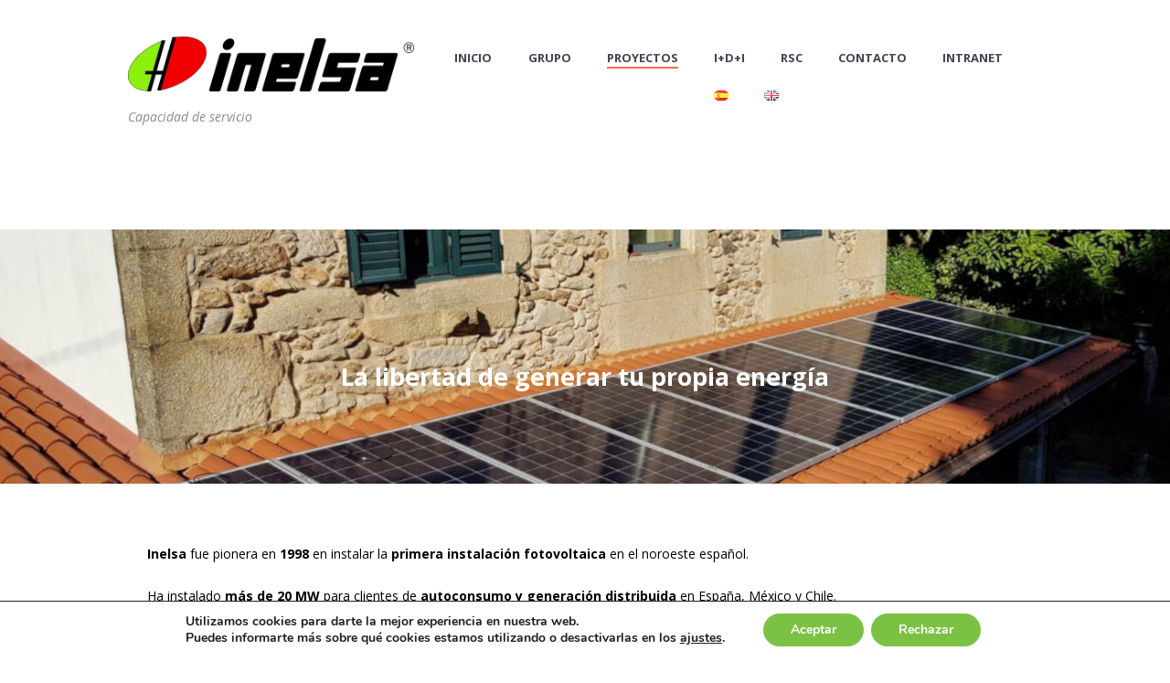

--- FILE ---
content_type: text/html; charset=UTF-8
request_url: http://www.inelsa.com/fotovoltaica-para-autoconsumo/
body_size: 24632
content:
<!DOCTYPE html>
<html lang="es-ES" class="scheme_original">
<head>
    <title>Fotovoltaica para autoconsumo &#8211; INELSA</title>
<meta name='robots' content='max-image-preview:large' />
        <meta charset="UTF-8" />
        <meta name="viewport" content="width=device-width, initial-scale=1, maximum-scale=1">

        
        <link rel="profile" href="//gmpg.org/xfn/11" />
        <link rel="pingback" href="http://www.inelsa.com/xmlrpc.php" />
        <link rel="alternate" href="http://www.inelsa.com/fotovoltaica-para-autoconsumo/" hreflang="es" />
<link rel="alternate" href="http://www.inelsa.com/photovoltaic-for-self-consumption/" hreflang="en" />
<link rel='dns-prefetch' href='//fonts.googleapis.com' />
<link rel="alternate" type="application/rss+xml" title="INELSA &raquo; Feed" href="http://www.inelsa.com/es/feed/" />
<link rel="alternate" type="application/rss+xml" title="INELSA &raquo; Feed de los comentarios" href="http://www.inelsa.com/es/comments/feed/" />
<script type="text/javascript">
/* <![CDATA[ */
window._wpemojiSettings = {"baseUrl":"https:\/\/s.w.org\/images\/core\/emoji\/15.0.3\/72x72\/","ext":".png","svgUrl":"https:\/\/s.w.org\/images\/core\/emoji\/15.0.3\/svg\/","svgExt":".svg","source":{"concatemoji":"http:\/\/www.inelsa.com\/wp-includes\/js\/wp-emoji-release.min.js?ver=6.6.4"}};
/*! This file is auto-generated */
!function(i,n){var o,s,e;function c(e){try{var t={supportTests:e,timestamp:(new Date).valueOf()};sessionStorage.setItem(o,JSON.stringify(t))}catch(e){}}function p(e,t,n){e.clearRect(0,0,e.canvas.width,e.canvas.height),e.fillText(t,0,0);var t=new Uint32Array(e.getImageData(0,0,e.canvas.width,e.canvas.height).data),r=(e.clearRect(0,0,e.canvas.width,e.canvas.height),e.fillText(n,0,0),new Uint32Array(e.getImageData(0,0,e.canvas.width,e.canvas.height).data));return t.every(function(e,t){return e===r[t]})}function u(e,t,n){switch(t){case"flag":return n(e,"\ud83c\udff3\ufe0f\u200d\u26a7\ufe0f","\ud83c\udff3\ufe0f\u200b\u26a7\ufe0f")?!1:!n(e,"\ud83c\uddfa\ud83c\uddf3","\ud83c\uddfa\u200b\ud83c\uddf3")&&!n(e,"\ud83c\udff4\udb40\udc67\udb40\udc62\udb40\udc65\udb40\udc6e\udb40\udc67\udb40\udc7f","\ud83c\udff4\u200b\udb40\udc67\u200b\udb40\udc62\u200b\udb40\udc65\u200b\udb40\udc6e\u200b\udb40\udc67\u200b\udb40\udc7f");case"emoji":return!n(e,"\ud83d\udc26\u200d\u2b1b","\ud83d\udc26\u200b\u2b1b")}return!1}function f(e,t,n){var r="undefined"!=typeof WorkerGlobalScope&&self instanceof WorkerGlobalScope?new OffscreenCanvas(300,150):i.createElement("canvas"),a=r.getContext("2d",{willReadFrequently:!0}),o=(a.textBaseline="top",a.font="600 32px Arial",{});return e.forEach(function(e){o[e]=t(a,e,n)}),o}function t(e){var t=i.createElement("script");t.src=e,t.defer=!0,i.head.appendChild(t)}"undefined"!=typeof Promise&&(o="wpEmojiSettingsSupports",s=["flag","emoji"],n.supports={everything:!0,everythingExceptFlag:!0},e=new Promise(function(e){i.addEventListener("DOMContentLoaded",e,{once:!0})}),new Promise(function(t){var n=function(){try{var e=JSON.parse(sessionStorage.getItem(o));if("object"==typeof e&&"number"==typeof e.timestamp&&(new Date).valueOf()<e.timestamp+604800&&"object"==typeof e.supportTests)return e.supportTests}catch(e){}return null}();if(!n){if("undefined"!=typeof Worker&&"undefined"!=typeof OffscreenCanvas&&"undefined"!=typeof URL&&URL.createObjectURL&&"undefined"!=typeof Blob)try{var e="postMessage("+f.toString()+"("+[JSON.stringify(s),u.toString(),p.toString()].join(",")+"));",r=new Blob([e],{type:"text/javascript"}),a=new Worker(URL.createObjectURL(r),{name:"wpTestEmojiSupports"});return void(a.onmessage=function(e){c(n=e.data),a.terminate(),t(n)})}catch(e){}c(n=f(s,u,p))}t(n)}).then(function(e){for(var t in e)n.supports[t]=e[t],n.supports.everything=n.supports.everything&&n.supports[t],"flag"!==t&&(n.supports.everythingExceptFlag=n.supports.everythingExceptFlag&&n.supports[t]);n.supports.everythingExceptFlag=n.supports.everythingExceptFlag&&!n.supports.flag,n.DOMReady=!1,n.readyCallback=function(){n.DOMReady=!0}}).then(function(){return e}).then(function(){var e;n.supports.everything||(n.readyCallback(),(e=n.source||{}).concatemoji?t(e.concatemoji):e.wpemoji&&e.twemoji&&(t(e.twemoji),t(e.wpemoji)))}))}((window,document),window._wpemojiSettings);
/* ]]> */
</script>
<style id='wp-emoji-styles-inline-css' type='text/css'>

	img.wp-smiley, img.emoji {
		display: inline !important;
		border: none !important;
		box-shadow: none !important;
		height: 1em !important;
		width: 1em !important;
		margin: 0 0.07em !important;
		vertical-align: -0.1em !important;
		background: none !important;
		padding: 0 !important;
	}
</style>
<link rel='stylesheet' id='wp-block-library-css' href='http://www.inelsa.com/wp-includes/css/dist/block-library/style.min.css?ver=6.6.4' type='text/css' media='all' />
<style id='classic-theme-styles-inline-css' type='text/css'>
/*! This file is auto-generated */
.wp-block-button__link{color:#fff;background-color:#32373c;border-radius:9999px;box-shadow:none;text-decoration:none;padding:calc(.667em + 2px) calc(1.333em + 2px);font-size:1.125em}.wp-block-file__button{background:#32373c;color:#fff;text-decoration:none}
</style>
<style id='global-styles-inline-css' type='text/css'>
:root{--wp--preset--aspect-ratio--square: 1;--wp--preset--aspect-ratio--4-3: 4/3;--wp--preset--aspect-ratio--3-4: 3/4;--wp--preset--aspect-ratio--3-2: 3/2;--wp--preset--aspect-ratio--2-3: 2/3;--wp--preset--aspect-ratio--16-9: 16/9;--wp--preset--aspect-ratio--9-16: 9/16;--wp--preset--color--black: #000000;--wp--preset--color--cyan-bluish-gray: #abb8c3;--wp--preset--color--white: #ffffff;--wp--preset--color--pale-pink: #f78da7;--wp--preset--color--vivid-red: #cf2e2e;--wp--preset--color--luminous-vivid-orange: #ff6900;--wp--preset--color--luminous-vivid-amber: #fcb900;--wp--preset--color--light-green-cyan: #7bdcb5;--wp--preset--color--vivid-green-cyan: #00d084;--wp--preset--color--pale-cyan-blue: #8ed1fc;--wp--preset--color--vivid-cyan-blue: #0693e3;--wp--preset--color--vivid-purple: #9b51e0;--wp--preset--gradient--vivid-cyan-blue-to-vivid-purple: linear-gradient(135deg,rgba(6,147,227,1) 0%,rgb(155,81,224) 100%);--wp--preset--gradient--light-green-cyan-to-vivid-green-cyan: linear-gradient(135deg,rgb(122,220,180) 0%,rgb(0,208,130) 100%);--wp--preset--gradient--luminous-vivid-amber-to-luminous-vivid-orange: linear-gradient(135deg,rgba(252,185,0,1) 0%,rgba(255,105,0,1) 100%);--wp--preset--gradient--luminous-vivid-orange-to-vivid-red: linear-gradient(135deg,rgba(255,105,0,1) 0%,rgb(207,46,46) 100%);--wp--preset--gradient--very-light-gray-to-cyan-bluish-gray: linear-gradient(135deg,rgb(238,238,238) 0%,rgb(169,184,195) 100%);--wp--preset--gradient--cool-to-warm-spectrum: linear-gradient(135deg,rgb(74,234,220) 0%,rgb(151,120,209) 20%,rgb(207,42,186) 40%,rgb(238,44,130) 60%,rgb(251,105,98) 80%,rgb(254,248,76) 100%);--wp--preset--gradient--blush-light-purple: linear-gradient(135deg,rgb(255,206,236) 0%,rgb(152,150,240) 100%);--wp--preset--gradient--blush-bordeaux: linear-gradient(135deg,rgb(254,205,165) 0%,rgb(254,45,45) 50%,rgb(107,0,62) 100%);--wp--preset--gradient--luminous-dusk: linear-gradient(135deg,rgb(255,203,112) 0%,rgb(199,81,192) 50%,rgb(65,88,208) 100%);--wp--preset--gradient--pale-ocean: linear-gradient(135deg,rgb(255,245,203) 0%,rgb(182,227,212) 50%,rgb(51,167,181) 100%);--wp--preset--gradient--electric-grass: linear-gradient(135deg,rgb(202,248,128) 0%,rgb(113,206,126) 100%);--wp--preset--gradient--midnight: linear-gradient(135deg,rgb(2,3,129) 0%,rgb(40,116,252) 100%);--wp--preset--font-size--small: 13px;--wp--preset--font-size--medium: 20px;--wp--preset--font-size--large: 36px;--wp--preset--font-size--x-large: 42px;--wp--preset--spacing--20: 0.44rem;--wp--preset--spacing--30: 0.67rem;--wp--preset--spacing--40: 1rem;--wp--preset--spacing--50: 1.5rem;--wp--preset--spacing--60: 2.25rem;--wp--preset--spacing--70: 3.38rem;--wp--preset--spacing--80: 5.06rem;--wp--preset--shadow--natural: 6px 6px 9px rgba(0, 0, 0, 0.2);--wp--preset--shadow--deep: 12px 12px 50px rgba(0, 0, 0, 0.4);--wp--preset--shadow--sharp: 6px 6px 0px rgba(0, 0, 0, 0.2);--wp--preset--shadow--outlined: 6px 6px 0px -3px rgba(255, 255, 255, 1), 6px 6px rgba(0, 0, 0, 1);--wp--preset--shadow--crisp: 6px 6px 0px rgba(0, 0, 0, 1);}:where(.is-layout-flex){gap: 0.5em;}:where(.is-layout-grid){gap: 0.5em;}body .is-layout-flex{display: flex;}.is-layout-flex{flex-wrap: wrap;align-items: center;}.is-layout-flex > :is(*, div){margin: 0;}body .is-layout-grid{display: grid;}.is-layout-grid > :is(*, div){margin: 0;}:where(.wp-block-columns.is-layout-flex){gap: 2em;}:where(.wp-block-columns.is-layout-grid){gap: 2em;}:where(.wp-block-post-template.is-layout-flex){gap: 1.25em;}:where(.wp-block-post-template.is-layout-grid){gap: 1.25em;}.has-black-color{color: var(--wp--preset--color--black) !important;}.has-cyan-bluish-gray-color{color: var(--wp--preset--color--cyan-bluish-gray) !important;}.has-white-color{color: var(--wp--preset--color--white) !important;}.has-pale-pink-color{color: var(--wp--preset--color--pale-pink) !important;}.has-vivid-red-color{color: var(--wp--preset--color--vivid-red) !important;}.has-luminous-vivid-orange-color{color: var(--wp--preset--color--luminous-vivid-orange) !important;}.has-luminous-vivid-amber-color{color: var(--wp--preset--color--luminous-vivid-amber) !important;}.has-light-green-cyan-color{color: var(--wp--preset--color--light-green-cyan) !important;}.has-vivid-green-cyan-color{color: var(--wp--preset--color--vivid-green-cyan) !important;}.has-pale-cyan-blue-color{color: var(--wp--preset--color--pale-cyan-blue) !important;}.has-vivid-cyan-blue-color{color: var(--wp--preset--color--vivid-cyan-blue) !important;}.has-vivid-purple-color{color: var(--wp--preset--color--vivid-purple) !important;}.has-black-background-color{background-color: var(--wp--preset--color--black) !important;}.has-cyan-bluish-gray-background-color{background-color: var(--wp--preset--color--cyan-bluish-gray) !important;}.has-white-background-color{background-color: var(--wp--preset--color--white) !important;}.has-pale-pink-background-color{background-color: var(--wp--preset--color--pale-pink) !important;}.has-vivid-red-background-color{background-color: var(--wp--preset--color--vivid-red) !important;}.has-luminous-vivid-orange-background-color{background-color: var(--wp--preset--color--luminous-vivid-orange) !important;}.has-luminous-vivid-amber-background-color{background-color: var(--wp--preset--color--luminous-vivid-amber) !important;}.has-light-green-cyan-background-color{background-color: var(--wp--preset--color--light-green-cyan) !important;}.has-vivid-green-cyan-background-color{background-color: var(--wp--preset--color--vivid-green-cyan) !important;}.has-pale-cyan-blue-background-color{background-color: var(--wp--preset--color--pale-cyan-blue) !important;}.has-vivid-cyan-blue-background-color{background-color: var(--wp--preset--color--vivid-cyan-blue) !important;}.has-vivid-purple-background-color{background-color: var(--wp--preset--color--vivid-purple) !important;}.has-black-border-color{border-color: var(--wp--preset--color--black) !important;}.has-cyan-bluish-gray-border-color{border-color: var(--wp--preset--color--cyan-bluish-gray) !important;}.has-white-border-color{border-color: var(--wp--preset--color--white) !important;}.has-pale-pink-border-color{border-color: var(--wp--preset--color--pale-pink) !important;}.has-vivid-red-border-color{border-color: var(--wp--preset--color--vivid-red) !important;}.has-luminous-vivid-orange-border-color{border-color: var(--wp--preset--color--luminous-vivid-orange) !important;}.has-luminous-vivid-amber-border-color{border-color: var(--wp--preset--color--luminous-vivid-amber) !important;}.has-light-green-cyan-border-color{border-color: var(--wp--preset--color--light-green-cyan) !important;}.has-vivid-green-cyan-border-color{border-color: var(--wp--preset--color--vivid-green-cyan) !important;}.has-pale-cyan-blue-border-color{border-color: var(--wp--preset--color--pale-cyan-blue) !important;}.has-vivid-cyan-blue-border-color{border-color: var(--wp--preset--color--vivid-cyan-blue) !important;}.has-vivid-purple-border-color{border-color: var(--wp--preset--color--vivid-purple) !important;}.has-vivid-cyan-blue-to-vivid-purple-gradient-background{background: var(--wp--preset--gradient--vivid-cyan-blue-to-vivid-purple) !important;}.has-light-green-cyan-to-vivid-green-cyan-gradient-background{background: var(--wp--preset--gradient--light-green-cyan-to-vivid-green-cyan) !important;}.has-luminous-vivid-amber-to-luminous-vivid-orange-gradient-background{background: var(--wp--preset--gradient--luminous-vivid-amber-to-luminous-vivid-orange) !important;}.has-luminous-vivid-orange-to-vivid-red-gradient-background{background: var(--wp--preset--gradient--luminous-vivid-orange-to-vivid-red) !important;}.has-very-light-gray-to-cyan-bluish-gray-gradient-background{background: var(--wp--preset--gradient--very-light-gray-to-cyan-bluish-gray) !important;}.has-cool-to-warm-spectrum-gradient-background{background: var(--wp--preset--gradient--cool-to-warm-spectrum) !important;}.has-blush-light-purple-gradient-background{background: var(--wp--preset--gradient--blush-light-purple) !important;}.has-blush-bordeaux-gradient-background{background: var(--wp--preset--gradient--blush-bordeaux) !important;}.has-luminous-dusk-gradient-background{background: var(--wp--preset--gradient--luminous-dusk) !important;}.has-pale-ocean-gradient-background{background: var(--wp--preset--gradient--pale-ocean) !important;}.has-electric-grass-gradient-background{background: var(--wp--preset--gradient--electric-grass) !important;}.has-midnight-gradient-background{background: var(--wp--preset--gradient--midnight) !important;}.has-small-font-size{font-size: var(--wp--preset--font-size--small) !important;}.has-medium-font-size{font-size: var(--wp--preset--font-size--medium) !important;}.has-large-font-size{font-size: var(--wp--preset--font-size--large) !important;}.has-x-large-font-size{font-size: var(--wp--preset--font-size--x-large) !important;}
:where(.wp-block-post-template.is-layout-flex){gap: 1.25em;}:where(.wp-block-post-template.is-layout-grid){gap: 1.25em;}
:where(.wp-block-columns.is-layout-flex){gap: 2em;}:where(.wp-block-columns.is-layout-grid){gap: 2em;}
:root :where(.wp-block-pullquote){font-size: 1.5em;line-height: 1.6;}
</style>
<link rel='stylesheet' id='themerex-font-google-fonts-style-css' href='//fonts.googleapis.com/css?family=Asap:300,300italic,400,400italic,700,700italic|Open+Sans:300,300italic,400,400italic,700,700italic&#038;subset' type='text/css' media='all' />
<link rel='stylesheet' id='fontello-icons-css' href='http://www.inelsa.com/wp-content/themes/goodenergy/css/fontello/css/fontello.css' type='text/css' media='all' />
<link rel='stylesheet' id='themerex-main-style-css' href='http://www.inelsa.com/wp-content/themes/goodenergy/style.css' type='text/css' media='all' />
<link rel='stylesheet' id='themerex-animation-style-css' href='http://www.inelsa.com/wp-content/themes/goodenergy/fw//css/core.animation.css' type='text/css' media='all' />
<link rel='stylesheet' id='themerex-shortcodes-style-css' href='http://www.inelsa.com/wp-content/plugins/trx_utils/shortcodes/shortcodes.css' type='text/css' media='all' />
<link rel='stylesheet' id='themerex-skin-style-css' href='http://www.inelsa.com/wp-content/themes/goodenergy/skins/default/skin.css' type='text/css' media='all' />
<link rel='stylesheet' id='themerex-custom-style-css' href='http://www.inelsa.com/wp-content/themes/goodenergy/fw//css/custom-style.css' type='text/css' media='all' />
<style id='themerex-custom-style-inline-css' type='text/css'>
  .sidebar_outer_logo .logo_main,.top_panel_wrap .logo_main{height:60px} .contacts_wrap .logo img{height:100px}body{font-family:Open Sans;font-size:14px;font-weight:400;line-height:1.8571em}.tribe-common.tribe-common--breakpoint-medium button.tribe-events-c-top-bar__datepicker-button,.tribe-events button.tribe-events-c-top-bar__datepicker-button,.tribe-common .tribe-events-c-top-bar__datepicker-button,.tribe-common .tribe-common-b2,.tribe-common .tribe-common-b3,.tribe-common .tribe-common-b5,.tribe-common.tribe-events .datepicker .datepicker-switch,.tribe-common .tribe-events-calendar-month__calendar-event-tooltip-datetime,.tribe-common.tribe-events .datepicker .day,.tribe-common.tribe-events .datepicker .dow,.tribe-common.tribe-events .tribe-events-calendar-list__event-date-tag-weekday,.tribe-common.tribe-events .tribe-events-c-view-selector__list-item-text,.tribe-common.tribe-events .tribe-events-calendar-month__day-date,.tribe-common.tribe-events .tribe-events-c-ical__link,.tribe-common.tribe-events .tribe-events-c-subscribe-dropdown .tribe-events-c-subscribe-dropdown__button,.tribe-common.tribe-events .tribe-common-form-control-text__input{font-family:Open Sans;font-size:14px;font-weight:400;line-height:1.8571em}.tribe-common .tribe-events-calendar-list__month-separator-text,.tribe-common .tribe-events-calendar-day__type-separator-text,.tribe-common.tribe-events .tribe-events-c-top-bar__today-button,.tribe-common.tribe-events button.tribe-events-c-top-bar__datepicker-button,.tribe-common.tribe-events .tribe-events-calendar-month-mobile-events__mobile-event-title{font-family:Asap;font-size:1em;font-weight:400;line-height:1.4285em}.tribe-common .tribe-common-c-btn,.tribe-common a.tribe-common-c-btn,.tribe-common.tribe-events .tribe-common-h5,.tribe-common.tribe-events .tribe-events-c-ical__link,.tribe-common.tribe-events .tribe-events-c-nav__prev,.tribe-common.tribe-events .tribe-events-c-nav__next{font-family:Asap;font-size:1.7143em;font-weight:400;line-height:1.6667em}.tribe-events button.tribe-events-c-search__button:focus,.tribe-events button.tribe-events-c-search__button:hover,.tribe-common.tribe-events .tribe-events-c-search__button,.tribe-common.tribe-events .tribe-events-c-nav__prev,.tribe-common.tribe-events .tribe-events-c-nav__next,.tribe-common.tribe-events .tribe-events-c-ical__link{font-family:Asap;font-size:1em;font-weight:400;line-height:1.4285em}.single-tribe_events .tribe-events-single-event-title{font-family:Asap;font-size:1.7143em;font-weight:400;line-height:1.6667em}.tribe-common.tribe-events .tribe-events-calendar-list__event-title,.tribe-common.tribe-events .tribe-events-calendar-day__event-title{font-family:Asap;font-size:2.5714em;font-weight:700;line-height:1.6667em}.single-tribe_events .tribe-events-schedule,.tribe-common.tribe-events .tribe-events-c-day-marker__date,.tribe-events-schedule h2{font-family:Asap;font-size:1em;font-weight:700;line-height:1.2143em}h1{font-family:Asap;font-size:2.7143em;font-weight:400;line-height:1.5789em; margin-top:0.5em;margin-bottom:0.95em}h2{font-family:Asap;font-size:2.5714em;font-weight:700;line-height:1.6667em; margin-top:0.6667em;margin-bottom:0.15em}h3{font-family:Asap;font-size:2em;font-weight:700;line-height:1.2857em; margin-top:0.6667em}h4{font-family:Asap;font-size:1.7143em;font-weight:400;line-height:1.6667em; margin-top:1.2em}h5{font-family:Asap;font-size:1em;font-weight:700;line-height:1.2143em; margin-top:1.2em;margin-bottom:0.1em}h6{font-family:Asap;font-size:1em;font-weight:400;line-height:1.4285em; margin-top:1.25em;margin-bottom:0em}a,.scheme_dark a,.scheme_light a,.sc_emailer button{;	color:#17c8f4}.tribe-events .tribe-events-c-messages__message-list-item-link,.tribe-common a{color:#17c8f4}.tribe-common .tribe-common-anchor-thin-alt:active,.tribe-common .tribe-common-anchor-thin-alt:focus,.tribe-common .tribe-common-anchor-thin-alt:hover,.tribe-common a:active,.tribe-common a:focus,.tribe-common a:hover,.tribe-common a:visited,a:hover,.scheme_dark a:hover,.scheme_light a:hover{color:#ff6e40}.accent1{color:#17c8f4}.accent1_bgc{background-color:#17c8f4}.accent1_bg{background:#17c8f4}.accent1_border{border-color:#17c8f4}a.accent1:hover{color:#ff6e40}.post_content.ih-item.circle.effect1.colored .info,.post_content.ih-item.circle.effect2.colored .info,.post_content.ih-item.circle.effect3.colored .info,.post_content.ih-item.circle.effect4.colored .info,.post_content.ih-item.circle.effect5.colored .info .info-back,.post_content.ih-item.circle.effect6.colored .info,.post_content.ih-item.circle.effect7.colored .info,.post_content.ih-item.circle.effect8.colored .info,.post_content.ih-item.circle.effect9.colored .info,.post_content.ih-item.circle.effect10.colored .info,.post_content.ih-item.circle.effect11.colored .info,.post_content.ih-item.circle.effect12.colored .info,.post_content.ih-item.circle.effect13.colored .info,.post_content.ih-item.circle.effect14.colored .info,.post_content.ih-item.circle.effect15.colored .info,.post_content.ih-item.circle.effect16.colored .info,.post_content.ih-item.circle.effect18.colored .info .info-back,.post_content.ih-item.circle.effect19.colored .info,.post_content.ih-item.circle.effect20.colored .info .info-back,.post_content.ih-item.square.effect1.colored .info,.post_content.ih-item.square.effect2.colored .info,.post_content.ih-item.square.effect3.colored .info,.post_content.ih-item.square.effect4.colored .mask1,.post_content.ih-item.square.effect4.colored .mask2,.post_content.ih-item.square.effect5.colored .info,.post_content.ih-item.square.effect6.colored .info,.post_content.ih-item.square.effect7.colored .info,.post_content.ih-item.square.effect8.colored .info,.post_content.ih-item.square.effect9.colored .info .info-back,.post_content.ih-item.square.effect10.colored .info,.post_content.ih-item.square.effect11.colored .info,.post_content.ih-item.square.effect12.colored .info,.post_content.ih-item.square.effect13.colored .info,.post_content.ih-item.square.effect14.colored .info,.post_content.ih-item.square.effect15.colored .info,.post_content.ih-item.circle.effect20.colored .info .info-back,.post_content.ih-item.square.effect_book.colored .info{background:#17c8f4}.post_content.ih-item.circle.effect1.colored .info,.post_content.ih-item.circle.effect2.colored .info,.post_content.ih-item.circle.effect5.colored .info .info-back,.post_content.ih-item.circle.effect19.colored .info,.post_content.ih-item.square.effect4.colored .mask1,.post_content.ih-item.square.effect4.colored .mask2,.post_content.ih-item.square.effect6.colored .info,.post_content.ih-item.square.effect7.colored .info,.post_content.ih-item.square.effect12.colored .info,.post_content.ih-item.square.effect13.colored .info,.post_content.ih-item.square.effect_more.colored .info,.post_content.ih-item.square.effect_fade.colored:hover .info,.post_content.ih-item.square.effect_dir.colored .info,.post_content.ih-item.square.effect_shift.colored .info{background:rgba(23,200,244,0.85)}.post_content.ih-item.square.effect_fade.colored .info{background:-moz-linear-gradient(top,rgba(255,255,255,0) 70%,rgba(23,200,244,0.6) 100%);	background:-webkit-gradient(linear,left top,left bottom,color-stop(70%,rgba(255,255,255,0)),color-stop(100%,rgba(23,200,244,0.6)));	background:-webkit-linear-gradient(top,rgba(255,255,255,0) 70%,rgba(23,200,244,0.6) 100%);	background:-o-linear-gradient(top,rgba(255,255,255,0) 70%,rgba(23,200,244,0.6) 100%);	background:-ms-linear-gradient(top,rgba(255,255,255,0) 70%,rgba(23,200,244,0.6) 100%);	background:linear-gradient(to bottom,rgba(255,255,255,0) 70%,rgba(23,200,244,0.6) 100%)}.post_content.ih-item.circle.effect17.colored:hover .img:before{-webkit-box-shadow:inset 0 0 0 110px rgba(23,200,244,0.6),inset 0 0 0 16px rgba(255,255,255,0.8),0 1px 2px rgba(0,0,0,0.1);	-moz-box-shadow:inset 0 0 0 110px rgba(23,200,244,0.6),inset 0 0 0 16px rgba(255,255,255,0.8),0 1px 2px rgba(0,0,0,0.1);	box-shadow:inset 0 0 0 110px rgba(23,200,244,0.6),inset 0 0 0 16px rgba(255,255,255,0.8),0 1px 2px rgba(0,0,0,0.1)}.post_content.ih-item.circle.effect1 .spinner{border-right-color:#17c8f4;	border-bottom-color:#17c8f4}.sc_table table tr:first-child{background-color:#8bc34a}.sc_table table td:first-child{color:#8bc34a}pre.code,#toc .toc_item.current,#toc .toc_item:hover{border-color:#17c8f4}::selection,::-moz-selection{background-color:#17c8f4}input[type="text"],input[type="number"],input[type="email"],input[type="search"],input[type="password"],select,textarea{line-height:1.3em}.widget_area_inner .widget_product_search .search_field:focus,.widget_area_inner .widget_search .search_field:focus{border-color:#8bc34a}.top_panel_inner_style_1 .top_panel_top a:hover,.top_panel_inner_style_1 .sc_socials.sc_socials_type_icons a:hover,.top_panel_inner_style_3 .top_panel_top a:hover,.top_panel_inner_style_3 .sc_socials.sc_socials_type_icons a:hover,.top_panel_inner_style_4 .top_panel_top a:hover,.top_panel_inner_style_4 .sc_socials.sc_socials_type_icons a:hover,.top_panel_inner_style_5 .top_panel_top a:hover,.top_panel_inner_style_5 .sc_socials.sc_socials_type_icons a:hover,.top_panel_inner_style_3 .menu_user_nav>li>a:hover,.top_panel_icon.search_wrap:hover,.top_panel_icon:hover .search_submit{color:#17c8f4}.search_submit:hover,.search_button:hover:before{color:#17c8f4!important}.top_panel_style_8 .top_panel_buttons .top_panel_cart_button:before{background-color:#17c8f4}.top_panel_middle .sidebar_cart:after,.menu_user_nav>li>ul:after,.menu_user_nav>li ul:not(.cart_list){background-color:#17c8f4}.top_panel_inner_style_4 .top_panel_top,.top_panel_inner_style_5 .top_panel_top,.top_panel_inner_style_3 .top_panel_top .sidebar_cart,.top_panel_inner_style_4 .top_panel_top .sidebar_cart{background-color:#17c8f4}.top_panel_top a:hover{color:#ff6e40}.menu_user_nav>li>a:hover{color:#ff6e40}.top_panel_inner_style_4 .menu_user_nav>li>ul:after,.top_panel_inner_style_5 .menu_user_nav>li>ul:after,.top_panel_inner_style_4 .menu_user_nav>li ul,.top_panel_inner_style_5 .menu_user_nav>li ul{background-color:#17c8f4;	border-color:#ff6e40}.top_panel_inner_style_1 .menu_user_nav>li ul li a:hover,.top_panel_inner_style_1 .menu_user_nav>li ul li.current-menu-item>a,.top_panel_inner_style_1 .menu_user_nav>li ul li.current-menu-ancestor>a,.top_panel_inner_style_3 .menu_user_nav>li ul li a:hover,.top_panel_inner_style_3 .menu_user_nav>li ul li.current-menu-item>a,.top_panel_inner_style_3 .menu_user_nav>li ul li.current-menu-ancestor>a,.top_panel_inner_style_4 .menu_user_nav>li ul li a:hover,.top_panel_inner_style_4 .menu_user_nav>li ul li.current-menu-item>a,.top_panel_inner_style_4 .menu_user_nav>li ul li.current-menu-ancestor>a,.top_panel_inner_style_5 .menu_user_nav>li ul li a:hover,.top_panel_inner_style_5 .menu_user_nav>li ul li.current-menu-item>a,.top_panel_inner_style_5 .menu_user_nav>li ul li.current-menu-ancestor>a{background-color:#ff6e40}.top_panel_middle .menu_main_wrap{margin-top:calc(2.5em*1.2)}.top_panel_style_5 .top_panel_middle .logo{margin-bottom:calc(2em*0.5)}/* Top panel (bottom area) */.top_panel_bottom{background-color:#17c8f4}.top_panel_inner_style_1 .top_panel_bottom{background-color:#8bc34a}.top_panel_image_hover{background-color:rgba(255,64,64,0.8)}.menu_main_nav>li:hover>a,.menu_main_nav>li.current-menu-item>a,.menu_main_nav>li.current-menu-parent>a,.menu_main_nav>li.current-menu-ancestor>a{border-bottom:2px solid #ff6e40}.top_panel_inner_style_3 .menu_main_nav>li.donate>a,.top_panel_inner_style_3 .menu_main_nav>li.donate>a:before{color:#ff6e40}.top_panel_position_over .menu_main_nav>li.donate{background-color:#17c8f4}.top_panel_over .menu_main_nav>li:hover>a,.top_panel_over .menu_main_nav>li.current-menu-item>a,.top_panel_over .menu_main_nav>li.current-menu-parent>a,.top_panel_over .menu_main_nav>li.current-menu-ancestor>a{border-bottom:2px solid #17c8f4}.top_panel_inner_style_2 .menu_main_nav>li>a:hover{background-color:#ff6e40}.top_panel_inner_style_1 .menu_main_nav>li ul,.top_panel_inner_style_2 .menu_main_nav>li ul{background-color:#8bc34a}.top_panel_inner_style_2 .menu_main_nav>a:hover,.top_panel_inner_style_2 .menu_main_nav>li.sfHover>a,.top_panel_inner_style_2 .menu_main_nav>li#blob,.top_panel_inner_style_2 .menu_main_nav>li.current-menu-item>a,.top_panel_inner_style_2 .menu_main_nav>li.current-menu-parent>a,.top_panel_inner_style_2 .menu_main_nav>li.current-menu-ancestor>a{background-color:#ff6e40}.menu_main_nav>li ul{line-height:1.3em}.menu_main_nav>li>ul{top:calc(1.8em+1.8em+1.3em)}.menu_main_nav>li ul li a{padding:0.5em 1.5em 0.5em}.menu_main_nav>li ul li a:hover,.menu_main_nav>li ul li.current-menu-item>a,.menu_main_nav>li ul li.current-menu-ancestor>a{color:#ff6e40}.top_panel_inner_style_1 .menu_main_nav>li ul li a:hover,.top_panel_inner_style_1 .menu_main_nav>li ul li.current-menu-item>a,.top_panel_inner_style_1 .menu_main_nav>li ul li.current-menu-ancestor>a,.top_panel_inner_style_2 .menu_main_nav>li ul li a:hover,.top_panel_inner_style_2 .menu_main_nav>li ul li.current-menu-item>a,.top_panel_inner_style_2 .menu_main_nav>li ul li.current-menu-ancestor>a{background-color:#17c8f4}.menu_main_responsive_button{margin-top:1.8em;	margin-bottom:1.8em}.menu_main_responsive_button:hover{color:#ff6e40}.responsive_menu .top_panel_middle .menu_main_responsive_button{top:2.5em}.responsive_menu .menu_main_responsive_button{margin-top:calc(1.8em*0.8);	margin-bottom:calc(1.8em*0.6)}.top_panel_inner_style_1 .menu_main_responsive,.top_panel_inner_style_2 .menu_main_responsive{background-color:#17c8f4}.top_panel_inner_style_1 .menu_main_responsive a:hover,.top_panel_inner_style_2 .menu_main_responsive a:hover{background-color:#ff6e40}.top_panel_bottom .search_wrap,.top_panel_inner_style_4 .search_wrap{padding-top:calc(1.8em*0.65);	padding-bottom:calc(1.8em*0.5)}.top_panel_icon.search_wrap,.top_panel_inner_style_5 .menu_main_responsive_button,.top_panel_inner_style_6 .menu_main_responsive_button,.top_panel_inner_style_7 .menu_main_responsive_button{color:#17c8f4}.top_panel_middle a:hover .contact_icon,.top_panel_icon:hover .contact_icon,.top_panel_icon:hover .search_submit,.top_panel_inner_style_5 .menu_main_responsive_button:hover,.top_panel_inner_style_6 .menu_main_responsive_button:hover,.top_panel_inner_style_7 .menu_main_responsive_button:hover{background-color:#17c8f4}.search_results .post_more,.search_results .search_results_close{color:#17c8f4}.search_results .post_more:hover,.search_results .search_results_close:hover{color:#ff6e40}.top_panel_inner_style_1 .search_results,.top_panel_inner_style_1 .search_results:after,.top_panel_inner_style_2 .search_results,.top_panel_inner_style_2 .search_results:after,.top_panel_inner_style_3 .search_results,.top_panel_inner_style_3 .search_results:after{background-color:#8bc34a}.top_panel_fixed .menu_main_wrap{padding-top:calc(1.8em*0.8)}.top_panel_fixed .top_panel_wrap .logo{margin-top:calc(1.8em*0.6);	margin-bottom:calc(1.8em*0.6)}.post_title .post_icon{color:#17c8f4}.pagination>a{border-color:#17c8f4}.post_format_aside.post_item_single .post_content p,.post_format_aside .post_descr{background-color:#17c8f4}.widget_area .post_item .post_info .post_info_counters .post_counters_item:before,.widget_area .post_item .post_info a:hover{color:#ff6e40}.post_item.post_format_link .post_descr p{background-color:#ff6e40}.post_item.post_format_link .post_descr p a:hover{color:#17c8f4}.post_info a[class*="icon-"]{color:#8bc34a}.post_info .post_info_posted_by a{color:#8bc34a}.post_info a:hover{color:#ff6e40}.post_item .post_readmore:hover .post_readmore_label{color:#ff6e40}.post_item_related .post_info a:hover,.post_item_related .post_title a:hover{color:#ff6e40}.isotope_item_colored .post_featured .post_mark_new,.isotope_item_colored .post_featured .post_title,.isotope_item_colored .post_content.ih-item.square.colored .info{background-color:#17c8f4}.isotope_item_colored .post_category a,.isotope_item_colored .post_rating .reviews_stars_bg,.isotope_item_colored .post_rating .reviews_stars_hover,.isotope_item_colored .post_rating .reviews_value{color:#17c8f4}.isotope_item_colored .post_info_wrap .post_button .sc_button{color:#17c8f4}.isotope_item_colored_1 .post_item{background-color:#17c8f4;	color:#17c8f4}.isotope_item_colored_1 a,.isotope_item_colored_1 .post_title a{color:#17c8f4}.isotope_item_colored_1 a:hover,.isotope_item_colored_1 .post_title a:hover,.isotope_item_colored_1 .post_category a:hover{color:#17c8f4}.isotope_wrap .isotope_item_colored_1 .post_featured{border-color:#17c8f4}.isotope_filters a{border-color:#17c8f4;	background-color:#17c8f4}.isotope_filters a.active,.isotope_filters a:hover{border-color:#ff6e40;	background-color:#ff6e40}.pagination_single>.pager_numbers,.pagination_single a,.pagination_slider .pager_cur,.pagination_pages>a,.pagination_pages>span{border-color:#8bc34a;	background-color:#8bc34a}.pagination_single>.pager_numbers,.pagination_single a:hover,.pagination_slider .pager_cur:hover,.pagination_slider .pager_cur:focus,.pagination_pages>.active,.pagination_pages>a:hover{color:#ff6e40}.pagination_wrap .pager_next,.pagination_wrap .pager_prev,.pagination_wrap .pager_last,.pagination_wrap .pager_first{color:#8bc34a}.pagination_wrap .pager_next:hover,.pagination_wrap .pager_prev:hover,.pagination_wrap .pager_last:hover,.pagination_wrap .pager_first:hover{color:#8bc34a}.pagination_viewmore>a{background-color:#17c8f4}.pagination_viewmore>a:hover{background-color:#ff6e40}.viewmore_loader,.mfp-preloader span,.sc_video_frame.sc_video_active:before{background-color:#ff6e40}.sc_video_frame.sc_video_play_button:hover:after,.hover_icon:hover:after{background-color:rgba(23,200,244,0.8)}.hover_icon:before{color:#17c8f4}.post_featured .post_nav_item:before{background-color:#17c8f4}.post_featured .post_nav_item .post_nav_info{background-color:#17c8f4}.reviews_block .reviews_summary .reviews_item{background-color:#17c8f4}.reviews_block .reviews_summary,.reviews_block .reviews_max_level_100 .reviews_stars_bg{background-color:#17c8f4}.reviews_block .reviews_max_level_100 .reviews_stars_hover,.reviews_block .reviews_item .reviews_slider{background-color:#17c8f4}.reviews_block .reviews_item .reviews_stars_hover{color:#17c8f4}/* Summary stars in the post item (under the title) */.post_item .post_rating .reviews_stars_bg,.post_item .post_rating .reviews_stars_hover,.post_item .post_rating .reviews_value{color:#17c8f4}.post_author .post_author_title a{color:#17c8f4}.post_author .post_author_title a:hover{color:#ff6e40}.comments_list_wrap ul.children,.comments_list_wrap ul>li + li{border-top-color:#17c8f4}.comments_list_wrap .comment-respond{border-bottom-color:#17c8f4}.comments_list_wrap>ul{border-bottom-color:#17c8f4}.comments_list_wrap .comment_info>span.comment_author,.comments_list_wrap .comment_info>.comment_date>.comment_date_value{color:#17c8f4}.post_item_404 .page_title,.post_item_404 .page_subtitle{font-family:inherit;	color:#17c8f4}.sidebar_outer_menu .menu_side_nav>li>a,.sidebar_outer_menu .menu_side_responsive>li>a{line-height:1.3em}.sidebar_outer_menu .menu_side_nav>li ul,.sidebar_outer_menu .menu_side_responsive>li ul{line-height:1.3em}.sidebar_outer_menu .menu_side_nav>li ul li a,.sidebar_outer_menu .menu_side_responsive>li ul li a{padding:0.5em 1.5em 0.5em}.sidebar_outer_menu .sidebar_outer_menu_buttons>a:hover,.scheme_dark .sidebar_outer_menu .sidebar_outer_menu_buttons>a:hover,.scheme_light .sidebar_outer_menu .sidebar_outer_menu_buttons>a:hover{color:#17c8f4}.widget_area_inner a,.widget_area_inner ul li:before,.widget_area_inner button:before{color:#17c8f4}.widget_area_inner a:hover,.widget_area_inner ul li a:hover,.widget_area_inner button:hover:before{color:#ff6e40}.widget_area_inner .widget_text a,.widget_area_inner .post_info a{color:#17c8f4}.widget_area_inner .widget_text a:hover,.widget_area_inner .post_info a:hover{color:#ff6e40}.sidebar .widget_area_inner .post_title a:hover{color:#ff6e40}/* Widget:Calendar */.widget_area_inner .widget_calendar td a:hover,.wp-block-calendar td a:hover{background-color:#17c8f4}.widget_area_inner .widget_calendar .today .day_wrap,.wp-block-calendar .today .day_wrap{background-color:#8bc34a}.widget_area .widget_calendar .month_prev a,.widget_area .widget_calendar .month_next a,.widget_area .widget_calendar tfoot th a:hover,.wp-block-calendar .month_prev a,.wp-block-calendar .month_next a,.wp-block-calendar tfoot th a:hover{color:#8bc34a}/* Widget:Tag Cloud */.widget_area_inner .widget_product_tag_cloud a:hover,.widget_area_inner .widget_tag_cloud a:hover,.wp-block-tag-cloud a:hover{background-color:#8bc34a; border-color:#8bc34a}.widget_area_inner .sc_tabs.sc_tabs_style_1 .sc_tabs_titles li.ui-state-active a{color:#ff6e40}footer.widget_area .post_item .post_title a:hover{color:#ff6e40}.testimonials_wrap_inner,.twitter_wrap_inner{background-color:#17c8f4}.copyright_wrap_inner .copyright_text a{color:#8bc34a}.copyright_wrap_inner .copyright_text a:hover,.copyright_wrap_inner .menu_footer_nav li a:hover,.scheme_dark .copyright_wrap_inner .menu_footer_nav li a:hover,.scheme_light .copyright_wrap_inner .menu_footer_nav li a:hover{color:#17c8f4}.copyright_wrap_inner .sc_socials.sc_socials_type_icons a:hover{color:#17c8f4}.scroll_to_top{background-color:#17c8f4}.scroll_to_top:hover{background-color:#ff6e40}.custom_options #co_toggle{background-color:#ff6e40 !important}.woocommerce .woocommerce-message:before,.woocommerce-page .woocommerce-message:before,.woocommerce div.product span.price,.woocommerce div.product p.price,.woocommerce #content div.product span.price,.woocommerce #content div.product p.price,.woocommerce-page div.product span.price,.woocommerce-page div.product p.price,.woocommerce-page #content div.product span.price,.woocommerce-page #content div.product p.price,.woocommerce ul.products li.product .price,.woocommerce-page ul.products li.product .price,.woocommerce a.button.alt:hover,.woocommerce button.button.alt:hover,.woocommerce input.button.alt:hover,.woocommerce #respond input#submit.alt:hover,.woocommerce #content input.button.alt:hover,.woocommerce-page a.button.alt:hover,.woocommerce-page button.button.alt:hover,.woocommerce-page input.button.alt:hover,.woocommerce-page #respond input#submit.alt:hover,.woocommerce-page #content input.button.alt:hover,.woocommerce a.button:hover,.woocommerce button.button:hover,.woocommerce input.button:hover,.woocommerce #respond input#submit:hover,.woocommerce #content input.button:hover,.woocommerce-page a.button:hover,.woocommerce-page button.button:hover,.woocommerce-page input.button:hover,.woocommerce-page #respond input#submit:hover,.woocommerce-page #content input.button:hover,.woocommerce .quantity input[type="button"]:hover,.woocommerce #content input[type="button"]:hover,.woocommerce-page .quantity input[type="button"]:hover,.woocommerce-page #content .quantity input[type="button"]:hover,.woocommerce ul.cart_list li>.amount,.woocommerce ul.product_list_widget li>.amount,.woocommerce-page ul.cart_list li>.amount,.woocommerce-page ul.product_list_widget li>.amount,.woocommerce ul.cart_list li span .amount,.woocommerce ul.product_list_widget li span .amount,.woocommerce-page ul.cart_list li span .amount,.woocommerce-page ul.product_list_widget li span .amount,.woocommerce ul.cart_list li ins .amount,.woocommerce ul.product_list_widget li ins .amount,.woocommerce-page ul.cart_list li ins .amount,.woocommerce-page ul.product_list_widget li ins .amount,.woocommerce.widget_shopping_cart .total .amount,.woocommerce .widget_shopping_cart .total .amount,.woocommerce-page.widget_shopping_cart .total .amount,.woocommerce-page .widget_shopping_cart .total .amount,.woocommerce a:hover h3,.woocommerce-page a:hover h3,.woocommerce .cart-collaterals .order-total strong,.woocommerce-page .cart-collaterals .order-total strong,.woocommerce .checkout #order_review .order-total .amount,.woocommerce-page .checkout #order_review .order-total .amount,.woocommerce .star-rating,.woocommerce-page .star-rating,.woocommerce .star-rating:before,.woocommerce-page .star-rating:before,.widget_area_inner .widgetWrap ul>li .star-rating span,.woocommerce #review_form #respond .stars a,.woocommerce-page #review_form #respond .stars a{color:#17c8f4}.woocommerce .widget_price_filter .ui-slider .ui-slider-range,.woocommerce-page .widget_price_filter .ui-slider .ui-slider-range{background-color:#17c8f4}.woocommerce .widget_price_filter .ui-slider .ui-slider-handle,.woocommerce-page .widget_price_filter .ui-slider .ui-slider-handle{background:#17c8f4}.woocommerce .woocommerce-message,.woocommerce-page .woocommerce-message,.woocommerce a.button.alt:active,.woocommerce button.button.alt:active,.woocommerce input.button.alt:active,.woocommerce #respond input#submit.alt:active,.woocommerce #content input.button.alt:active,.woocommerce-page a.button.alt:active,.woocommerce-page button.button.alt:active,.woocommerce-page input.button.alt:active,.woocommerce-page #respond input#submit.alt:active,.woocommerce-page #content input.button.alt:active,.woocommerce a.button:active,.woocommerce button.button:active,.woocommerce input.button:active,.woocommerce #respond input#submit:active,.woocommerce #content input.button:active,.woocommerce-page a.button:active,.woocommerce-page button.button:active,.woocommerce-page input.button:active,.woocommerce-page #respond input#submit:active,.woocommerce-page #content input.button:active{border-top-color:#17c8f4}.woocommerce a.button,.woocommerce button.button,.woocommerce input.button,.woocommerce #respond input#submit,.woocommerce #content input.button,.woocommerce-page a.button,.woocommerce-page button.button,.woocommerce-page input.button,.woocommerce-page #respond input#submit,.woocommerce-page #content input.button,.woocommerce a.button.alt,.woocommerce button.button.alt,.woocommerce input.button.alt,.woocommerce #respond input#submit.alt,.woocommerce #content input.button.alt,.woocommerce-page a.button.alt,.woocommerce-page button.button.alt,.woocommerce-page input.button.alt,.woocommerce-page #respond input#submit.alt,.woocommerce-page #content input.button.alt,.woocommerce-account .addresses .title .edit{background-color:#17c8f4}.woocommerce a.button:hover,.woocommerce button.button:hover,.woocommerce input.button:hover,.woocommerce #respond input#submit:hover,.woocommerce #content input.button:hover,.woocommerce-page a.button:hover,.woocommerce-page button.button:hover,.woocommerce-page input.button:hover,.woocommerce-page #respond input#submit:hover,.woocommerce-page #content input.button:hover,.woocommerce a.button.alt:hover,.woocommerce button.button.alt:hover,.woocommerce input.button.alt:hover,.woocommerce #respond input#submit.alt:hover,.woocommerce #content input.button.alt:hover,.woocommerce-page a.button.alt:hover,.woocommerce-page button.button.alt:hover,.woocommerce-page input.button.alt:hover,.woocommerce-page #respond input#submit.alt:hover,.woocommerce-page #content input.button.alt:hover,.woocommerce-account .addresses .title .edit:hover{background-color:#ff6e40}.woocommerce span.new,.woocommerce-page span.new,.woocommerce span.onsale,.woocommerce-page span.onsale{background-color:#ff6e40}.woocommerce ul.products li.product h3 a,.woocommerce-page ul.products li.product h3 a,.woocommerce ul.products li.product .price,.woocommerce-page ul.products li.product .price,.woocommerce ul.products li.product .star-rating:before,.woocommerce ul.products li.product .star-rating span{color:#17c8f4}.woocommerce ul.products li.product h3 a:hover,.woocommerce-page ul.products li.product h3 a:hover{color:#ff6e40}.woocommerce ul.products li.product .add_to_cart_button,.woocommerce-page ul.products li.product .add_to_cart_button{background-color:#17c8f4}.woocommerce ul.products li.product .add_to_cart_button:hover,.woocommerce-page ul.products li.product .add_to_cart_button:hover{background-color:#ff6e40}.woocommerce nav.woocommerce-pagination ul li a,.woocommerce nav.woocommerce-pagination ul li span.current{border-color:#17c8f4;	background-color:#17c8f4}.woocommerce nav.woocommerce-pagination ul li a:focus,.woocommerce nav.woocommerce-pagination ul li a:hover,.woocommerce nav.woocommerce-pagination ul li span.current{color:#17c8f4}.woocommerce table.cart thead th,.woocommerce #content table.cart thead th,.woocommerce-page table.cart thead th,.woocommerce-page #content table.cart thead th{background-color:#17c8f4}.tribe-events-calendar thead th{background-color:#17c8f4}a.tribe-events-read-more,.tribe-events-button,.tribe-events-nav-previous a,.tribe-events-nav-next a,.tribe-events-widget-link a,.tribe-events-viewmore a{background-color:#17c8f4}a.tribe-events-read-more:hover,.tribe-events-button:hover,.tribe-events-nav-previous a:hover,.tribe-events-nav-next a:hover,.tribe-events-widget-link a:hover,.tribe-events-viewmore a:hover{background-color:#ff6e40}.tribe-events .tribe-events-calendar-month__multiday-event-bar-inner{background-color:#17c8f4}#bbpress-forums div.bbp-topic-content a,#buddypress button,#buddypress a.button,#buddypress input[type="submit"],#buddypress input[type="button"],#buddypress input[type="reset"],#buddypress ul.button-nav li a,#buddypress div.generic-button a,#buddypress .comment-reply-link,a.bp-title-button,#buddypress div.item-list-tabs ul li.selected a{background:#17c8f4}#bbpress-forums div.bbp-topic-content a:hover,#buddypress button:hover,#buddypress a.button:hover,#buddypress input[type="submit"]:hover,#buddypress input[type="button"]:hover,#buddypress input[type="reset"]:hover,#buddypress ul.button-nav li a:hover,#buddypress div.generic-button a:hover,#buddypress .comment-reply-link:hover,a.bp-title-button:hover,#buddypress div.item-list-tabs ul li.selected a:hover{background:#ff6e40}.sc_accordion.sc_accordion_style_1 .sc_accordion_item .sc_accordion_title.ui-state-active{background-color:#8bc34a}.sc_accordion.sc_accordion_style_1 .sc_accordion_item .sc_accordion_title:before{color:#8bc34a}.sc_accordion.sc_accordion_style_1 .sc_accordion_item .sc_accordion_title.ui-state-active .sc_accordion_icon_opened{background-color:#8bc34a}.sc_accordion.sc_accordion_style_1 .sc_accordion_item .sc_accordion_title:hover{color:#8bc34a;	border-color:#8bc34a}.sc_accordion.sc_accordion_style_2 .sc_accordion_item .sc_accordion_title.ui-state-active{color:#ff6e40}.sc_accordion.sc_accordion_style_2 .sc_accordion_item .sc_accordion_title.ui-state-active .sc_accordion_icon{background-color:#ff6e40}.mejs-controls .mejs-horizontal-volume-slider .mejs-horizontal-volume-current,.mejs-controls .mejs-time-rail .mejs-time-current{background:#8bc34a !important}.mejs-container .mejs-controls .mejs-button.mejs-playpause-button.mejs-play,.mejs-container .mejs-controls .mejs-button.mejs-playpause-button.mejs-replay,.mejs-container .mejs-controls .mejs-button.mejs-playpause-button.mejs-pause,.mejs-container .mejs-controls .mejs-button.mejs-volume-button.mejs-mute,.mejs-container .mejs-controls .mejs-button.mejs-volume-button.mejs-unmute{background:#8bc34a !important}input[type="submit"],input[type="reset"],input[type="button"],button,.sc_button{line-height:1.3em}.tribe-events .tribe-events-c-search__button,.tribe-events button.tribe-events-c-search__button,.tribe-events .tribe-events-c-search__button,input[type="submit"],input[type="reset"],input[type="button"],button,.sc_button.sc_button_style_filled{background-color:#ff6e40}.sc_button.sc_button_style_filled.sc_button_bg_color_style_bg_style2{background-color:#8bc34a}.sc_button.sc_button_style_filled.sc_button_bg_color_style_bg_style2:hover{background-color:#17c8f4}.sc_call_to_action_style_2.sc_call_to_action_align_center .sc_item_buttons .sc_item_button + .sc_item_button a.sc_button:hover{background-color:rgba(255,110,64,0.75)!important}.sc_blogger.layout_date .sc_blogger_item .sc_blogger_date{border-color:#8bc34a}.sc_blogger .post_item_masonry.post_item .post_readmore_label{color:#ff6e40}.sc_blogger .post_item_masonry.post_item .post_readmore_label:hover{color:#17c8f4}.sc_call_to_action_accented{background-color:#17c8f4}.sc_call_to_action_accented .sc_item_button>a:before{background-color:#17c8f4}.sc_chat_inner a{color:#17c8f4}.sc_chat_inner a:hover{color:#ff6e40}.sc_clients_style_clients-2 .sc_client_title a:hover{color:#17c8f4}.sc_clients_style_clients-2 .sc_client_description:before,.sc_clients_style_clients-2 .sc_client_position{color:#8bc34a}.sc_form .sc_form_item.sc_form_button button{background-color:#ff6e40}.sc_form .sc_form_item.sc_form_button button:hover{background-color:#17c8f4}.sc_form table.picker__table th{background-color:#17c8f4}.sc_form .picker__day--today:before,.sc_form .picker__button--today:before,.sc_form .picker__button--clear:before,.sc_form button:focus{border-color:#17c8f4}.sc_form .picker__button--close:before{color:#17c8f4}.sc_form .picker--time .picker__button--clear:hover,.sc_form .picker--time .picker__button--clear:focus{background-color:#ff6e40}.sc_countdown.sc_countdown_style_1 .sc_countdown_digits,.sc_countdown.sc_countdown_style_1 .sc_countdown_separator{color:#17c8f4}.sc_countdown.sc_countdown_style_1 .sc_countdown_label{color:#17c8f4}.sc_countdown.sc_countdown_style_2 .sc_countdown_separator{color:rgba(23,200,244,0.8)}.sc_countdown.sc_countdown_style_2 .sc_countdown_digits span{background-color:rgba(23,200,244,0.5)}.sc_countdown.sc_countdown_style_2 .sc_countdown_label{color:rgba(23,200,244,0.8)}.sc_dropcaps.sc_dropcaps_style_1 .sc_dropcaps_item{background-color:#fac102}.sc_dropcaps.sc_dropcaps_style_2 .sc_dropcaps_item{background-color:#8bc34a}.sc_dropcaps.sc_dropcaps_style_3 .sc_dropcaps_item{background-color:#ff6e40}.sc_dropcaps.sc_dropcaps_style_4 .sc_dropcaps_item{background-color:#17c8f4}.sc_quote.sc_quote_style1{background-color:#8bc34a}.sc_highlight_style_1{background-color:#8bc34a}.sc_highlight_style_2{background-color:#ff6e40}.sc_icon_hover:hover,a:hover .sc_icon_hover{background-color:#17c8f4 !important}.sc_icon_shape_round.sc_icon,.sc_icon_shape_square.sc_icon{background-color:#17c8f4;	border-color:#17c8f4}.sc_icon_shape_round.sc_icon:hover,.sc_icon_shape_square.sc_icon:hover,a:hover .sc_icon_shape_round.sc_icon,a:hover .sc_icon_shape_square.sc_icon{color:#17c8f4}figure.sc_image a{background-color:rgba(23,200,244,0.8)}figure.sc_image a:before{color:#17c8f4}.sc_infobox.sc_infobox_style_success{background-color:#8bc34a}.sc_infobox.sc_infobox_style_result{background-color:#fac102}.sc_infobox.sc_infobox_style_info{background-color:#17c8f4}.sc_infobox.sc_infobox_style_error{background-color:#ff6e40}.sc_list_style_iconed li:before,.sc_list_style_iconed .sc_list_icon{color:#17c8f4}.sc_list_style_iconed li a:hover .sc_list_title{color:#ff6e40}.sc_popup:before{background-color:#17c8f4}.sc_price_block.sc_price_block_style_1{background-color:#17c8f4}.sc_price_block.sc_price_block_style_2{background-color:#ff6e40}.sc_services_item .sc_services_item_readmore span{color:#17c8f4}.sc_services_item .sc_services_item_readmore:hover,.sc_services_item .sc_services_item_readmore:hover span{color:#ff6e40}.sc_parallax_reverse_yes .sc_parallax_content .sc_services_style_services-4 .sc_icon + span:hover{color:#ff6e40}.sc_services_item .sc_services_item_readmore span{color:#17c8f4}.sc_services_item .sc_services_item_readmore{color:#ff6e40}.sc_services_item .sc_services_item_readmore:hover,.sc_services_item .sc_services_item_readmore:hover span{color:#17c8f4}.sc_services_style_services-1 .sc_services_item .sc_services_item_readmore{color:#ff6e40}.sc_services_style_services-1 .sc_services_item .sc_services_item_readmore:hover{color:#17c8f4}.sc_services_style_services-1 .sc_services_item.sc_services_item_1 .sc_icon{background-color:#ff6e40}.sc_services_style_services-1 .sc_services_item.sc_services_item_2 .sc_icon{background-color:#8bc34a}.sc_services_style_services-1 .sc_services_item.sc_services_item_3 .sc_icon{background-color:#fac102}.sc_section_reverse_yes .sc_services_style_services-1 .sc_services_item.sc_services_item_1 .sc_icon{color:#17c8f4}.sc_section_reverse_yes .sc_services_style_services-1 .sc_services_item.sc_services_item_2 .sc_icon{color:#8bc34a}.sc_section_reverse_yes .sc_services_style_services-1 .sc_services_item.sc_services_item_3 .sc_icon{color:#ff6e40}.sc_section_reverse_yes .sc_services_style_services-1 .sc_services_item.sc_services_item_4 .sc_icon{color:#fac102}.sc_services_style_services-2 .sc_icon{color:#ff6e40}.sc_services_style_services-2 .sc_icon:hover,.sc_services_style_services-2 a:hover .sc_icon{color:#17c8f4}.sc_services_style_services-3 a:hover .sc_icon,.sc_services_style_services-3 .sc_icon:hover{color:#ff6e40}.sc_services_style_services-3 a:hover .sc_services_item_title{color:#17c8f4}.sc_services_style_services-4 .sc_icon{background-color:#17c8f4}.sc_services_style_services-4 a:hover .sc_icon,.sc_services_style_services-4 .sc_icon:hover{background-color:#ff6e40}.sc_services_style_services-4 a:hover .sc_services_item_title{color:#17c8f4}.sc_parallax .sc_parallax_content .sc_services_item.sc_services_item_1 .sc_icon{color:#17c8f4}.sc_parallax .sc_parallax_content .sc_services_item.sc_services_item_2 .sc_icon{color:#8bc34a}.sc_parallax .sc_parallax_content .sc_services_item.sc_services_item_3 .sc_icon{color:#ff6e40}.sc_parallax .sc_parallax_content .sc_services_item.sc_services_item_4 .sc_icon{color:#fac102}.sc_parallax .sc_parallax_content .sc_services_item_description a:hover{color:#ff6e40}.sc_services_type_images_and_icons.sc_services_style_services-1 .sc_services_item>a>span{background-color:#17c8f4!important}.sc_services.sc_services_style_services-3 .column-1_2:nth-child(1){background-color:#8bc34a}.sc_services.sc_services_style_services-3 .column-1_2:nth-child(2){background-color:#fac102}.sc_services.sc_services_style_services-3 .column-1_2:nth-child(3){background-color:#ff6e40}.sc_services.sc_services_style_services-3 .column-1_2:nth-child(4){background-color:#17c8f4}.sc_scroll_controls_wrap a{background-color:#17c8f4}.sc_scroll_controls_type_side .sc_scroll_controls_wrap a{background-color:rgba(23,200,244,0.8)}.sc_scroll_controls_wrap a:hover{background-color:#ff6e40}.sc_scroll_bar .swiper-scrollbar-drag:before{background-color:#17c8f4}.sc_skills_counter .sc_skills_column .sc_skills_item .sc_skills_icon{color:#fac102}.sc_skills_counter .sc_skills_column + .sc_skills_column .sc_skills_item .sc_skills_icon{color:#17c8f4}.sc_skills_counter .sc_skills_column + .sc_skills_column + .sc_skills_column .sc_skills_item .sc_skills_icon{color:#ff6e40}.sc_skills_counter .sc_skills_column + .sc_skills_column + .sc_skills_column + .sc_skills_column .sc_skills_item .sc_skills_icon{color:#8bc34a}.sc_skills_counter .sc_skills_column .sc_skills_item.sc_skills_style_1 .sc_skills_info:before{background-color:#fac102}.sc_skills_counter .sc_skills_column + .sc_skills_column .sc_skills_item.sc_skills_style_1 .sc_skills_info:before{background-color:#17c8f4}.sc_skills_counter .sc_skills_column + .sc_skills_column + .sc_skills_column .sc_skills_item.sc_skills_style_1 .sc_skills_info:before{background-color:#ff6e40}.sc_skills_counter .sc_skills_column + .sc_skills_column + .sc_skills_column + .sc_skills_column .sc_skills_item.sc_skills_style_1 .sc_skills_info:before{background-color:#8bc34a}.sc_skills_counter .sc_skills_item:hover .sc_skills_icon{color:#ff6e40}.sc_skills_bar .sc_skills_item .sc_skills_count{border-color:#17c8f4}.sc_skills_bar .sc_skills_item .sc_skills_count,.sc_skills_counter .sc_skills_item.sc_skills_style_3 .sc_skills_count,.sc_skills_counter .sc_skills_item.sc_skills_style_4 .sc_skills_count,.sc_skills_counter .sc_skills_item.sc_skills_style_4 .sc_skills_info{background-color:#17c8f4}.sc_slider_controls_wrap a:hover{border-color:#17c8f4;	background-color:#17c8f4}.sc_testimonials .sc_slider_controls_wrap a:hover{border-color:#8bc34a;	background-color:#8bc34a}.sc_slider_swiper .sc_slider_pagination_wrap .swiper-pagination-bullet-active,.sc_slider_swiper .sc_slider_pagination_wrap span:hover{border-color:#17c8f4;	background-color:#17c8f4}.sc_slider_swiper .sc_slider_info{background-color:rgba(23,200,244,0.8) !important}.sc_slider_pagination_over .sc_slider_pagination_wrap span:hover,.sc_slider_pagination_over .sc_slider_pagination_wrap .swiper-pagination-bullet-active{border-color:#17c8f4;	background-color:#17c8f4}.sc_slider_controls_wrap .sc_slider_next:before,.sc_slider_controls_wrap .sc_slider_prev:before{color:#17c8f4}.sc_testimonials .sc_slider_controls_wrap .sc_slider_next:before,.sc_testimonials .sc_slider_controls_wrap .sc_slider_prev:before{color:#8bc34a}.sc_socials.sc_socials_type_icons a:hover,.scheme_dark .sc_socials.sc_socials_type_icons a:hover,.scheme_light .sc_socials.sc_socials_type_icons a:hover{background-color:#17c8f4;	border-color:#17c8f4}.sc_tabs.sc_tabs_style_1 .sc_tabs_titles li.ui-state-active,.sc_tabs.sc_tabs_style_1 .sc_tabs_titles li:hover{color:#ff6e40}.sc_tabs.sc_tabs_style_1 .sc_tabs_titles li.ui-state-active a{border-color:#ff6e40;	color:#ff6e40}.sc_tabs.sc_tabs_style_2 .sc_tabs_titles li a:hover:before,.sc_tabs.sc_tabs_style_2 .sc_tabs_titles li a:before{color:#8bc34a}.sc_tabs.sc_tabs_style_2 .sc_tabs_titles li.ui-state-active a,.sc_tabs.sc_tabs_style_2 .sc_tabs_titles li a:hover{background-color:#8bc34a}.sc_team_item .sc_team_item_info .sc_team_item_title a:hover{color:#ff6e40}.sc_team_item .sc_team_item_info .sc_team_item_position{color:#8bc34a}.sc_team.sc_team_style_team-3 .sc_team_item_avatar .sc_team_item_hover{background-color:rgba(23,200,244,0.8)}.sc_team.sc_team_style_team-4 .sc_socials_item a:hover{color:#17c8f4;	border-color:#17c8f4}.sc_team_style_team-4 .sc_team_item_info .sc_team_item_title a:hover{color:#17c8f4}.sc_testimonials_style_testimonials-4 .sc_testimonial_content p:first-child:before,.sc_testimonials_style_testimonials-4 .sc_testimonial_author_position{color:#17c8f4}.sc_testimonials_style_testimonials-3 .sc_testimonial_content,.sc_testimonials_style_testimonials-3 .sc_testimonial_content:after{background-color:#8bc34a}.sc_title_icon{color:#17c8f4}.sc_toggles.sc_toggles_style_1 .sc_toggles_item .sc_toggles_title.ui-state-active{color:#17c8f4;	border-color:#17c8f4}.sc_toggles.sc_toggles_style_1 .sc_toggles_item .sc_toggles_title.ui-state-active .sc_toggles_icon_opened{background-color:#17c8f4}.sc_toggles.sc_toggles_style_1 .sc_toggles_item .sc_toggles_title:hover{color:#ff6e40;	border-color:#ff6e40}.sc_toggles.sc_toggles_style_1 .sc_toggles_item .sc_toggles_title:hover .sc_toggles_icon_opened{background-color:#ff6e40}.sc_toggles.sc_toggles_style_2 .sc_toggles_item .sc_toggles_title.ui-state-active{color:#17c8f4}.sc_toggles.sc_toggles_style_2 .sc_toggles_item .sc_toggles_title .sc_toggles_icon{border-color:#17c8f4;	background-color:#17c8f4}.sc_toggles.sc_toggles_style_2 .sc_toggles_item .sc_toggles_title.ui-state-active .sc_toggles_icon{color:#17c8f4}.sc_tooltip_parent .sc_tooltip,.sc_tooltip_parent .sc_tooltip:before{background-color:#17c8f4}/* Common styles (title,subtitle and description for some shortcodes) */.sc_item_subtitle{color:#17c8f4}.tribe-common .tribe-common-c-loader .tribe-common-c-loader__dot{color:#ff6e40}.tribe-events .tribe-events-c-view-selector__button:before{background-color:#17c8f4}.sc_item_button>a:before{color:#17c8f4}.sc_item_button>a:hover:before{color:#ff6e40}
</style>
<link rel='stylesheet' id='themerex-responsive-style-css' href='http://www.inelsa.com/wp-content/themes/goodenergy/css/responsive.css' type='text/css' media='all' />
<link rel='stylesheet' id='theme-skin-responsive-style-css' href='http://www.inelsa.com/wp-content/themes/goodenergy/skins/default/skin.responsive.css' type='text/css' media='all' />
<link rel='stylesheet' id='mediaelement-css' href='http://www.inelsa.com/wp-includes/js/mediaelement/mediaelementplayer-legacy.min.css?ver=4.2.17' type='text/css' media='all' />
<link rel='stylesheet' id='wp-mediaelement-css' href='http://www.inelsa.com/wp-includes/js/mediaelement/wp-mediaelement.min.css?ver=6.6.4' type='text/css' media='all' />
<link rel='stylesheet' id='js_composer_front-css' href='http://www.inelsa.com/wp-content/plugins/js_composer/assets/css/js_composer.min.css?ver=7.9' type='text/css' media='all' />
<link rel='stylesheet' id='moove_gdpr_frontend-css' href='http://www.inelsa.com/wp-content/plugins/gdpr-cookie-compliance/dist/styles/gdpr-main.css?ver=5.0.9' type='text/css' media='all' />
<style id='moove_gdpr_frontend-inline-css' type='text/css'>
#moove_gdpr_cookie_modal,#moove_gdpr_cookie_info_bar,.gdpr_cookie_settings_shortcode_content{font-family:&#039;Nunito&#039;,sans-serif}#moove_gdpr_save_popup_settings_button{background-color:#373737;color:#fff}#moove_gdpr_save_popup_settings_button:hover{background-color:#000}#moove_gdpr_cookie_info_bar .moove-gdpr-info-bar-container .moove-gdpr-info-bar-content a.mgbutton,#moove_gdpr_cookie_info_bar .moove-gdpr-info-bar-container .moove-gdpr-info-bar-content button.mgbutton{background-color:#7bc144}#moove_gdpr_cookie_modal .moove-gdpr-modal-content .moove-gdpr-modal-footer-content .moove-gdpr-button-holder a.mgbutton,#moove_gdpr_cookie_modal .moove-gdpr-modal-content .moove-gdpr-modal-footer-content .moove-gdpr-button-holder button.mgbutton,.gdpr_cookie_settings_shortcode_content .gdpr-shr-button.button-green{background-color:#7bc144;border-color:#7bc144}#moove_gdpr_cookie_modal .moove-gdpr-modal-content .moove-gdpr-modal-footer-content .moove-gdpr-button-holder a.mgbutton:hover,#moove_gdpr_cookie_modal .moove-gdpr-modal-content .moove-gdpr-modal-footer-content .moove-gdpr-button-holder button.mgbutton:hover,.gdpr_cookie_settings_shortcode_content .gdpr-shr-button.button-green:hover{background-color:#fff;color:#7bc144}#moove_gdpr_cookie_modal .moove-gdpr-modal-content .moove-gdpr-modal-close i,#moove_gdpr_cookie_modal .moove-gdpr-modal-content .moove-gdpr-modal-close span.gdpr-icon{background-color:#7bc144;border:1px solid #7bc144}#moove_gdpr_cookie_info_bar span.moove-gdpr-infobar-allow-all.focus-g,#moove_gdpr_cookie_info_bar span.moove-gdpr-infobar-allow-all:focus,#moove_gdpr_cookie_info_bar button.moove-gdpr-infobar-allow-all.focus-g,#moove_gdpr_cookie_info_bar button.moove-gdpr-infobar-allow-all:focus,#moove_gdpr_cookie_info_bar span.moove-gdpr-infobar-reject-btn.focus-g,#moove_gdpr_cookie_info_bar span.moove-gdpr-infobar-reject-btn:focus,#moove_gdpr_cookie_info_bar button.moove-gdpr-infobar-reject-btn.focus-g,#moove_gdpr_cookie_info_bar button.moove-gdpr-infobar-reject-btn:focus,#moove_gdpr_cookie_info_bar span.change-settings-button.focus-g,#moove_gdpr_cookie_info_bar span.change-settings-button:focus,#moove_gdpr_cookie_info_bar button.change-settings-button.focus-g,#moove_gdpr_cookie_info_bar button.change-settings-button:focus{-webkit-box-shadow:0 0 1px 3px #7bc144;-moz-box-shadow:0 0 1px 3px #7bc144;box-shadow:0 0 1px 3px #7bc144}#moove_gdpr_cookie_modal .moove-gdpr-modal-content .moove-gdpr-modal-close i:hover,#moove_gdpr_cookie_modal .moove-gdpr-modal-content .moove-gdpr-modal-close span.gdpr-icon:hover,#moove_gdpr_cookie_info_bar span[data-href]>u.change-settings-button{color:#7bc144}#moove_gdpr_cookie_modal .moove-gdpr-modal-content .moove-gdpr-modal-left-content #moove-gdpr-menu li.menu-item-selected a span.gdpr-icon,#moove_gdpr_cookie_modal .moove-gdpr-modal-content .moove-gdpr-modal-left-content #moove-gdpr-menu li.menu-item-selected button span.gdpr-icon{color:inherit}#moove_gdpr_cookie_modal .moove-gdpr-modal-content .moove-gdpr-modal-left-content #moove-gdpr-menu li a span.gdpr-icon,#moove_gdpr_cookie_modal .moove-gdpr-modal-content .moove-gdpr-modal-left-content #moove-gdpr-menu li button span.gdpr-icon{color:inherit}#moove_gdpr_cookie_modal .gdpr-acc-link{line-height:0;font-size:0;color:transparent;position:absolute}#moove_gdpr_cookie_modal .moove-gdpr-modal-content .moove-gdpr-modal-close:hover i,#moove_gdpr_cookie_modal .moove-gdpr-modal-content .moove-gdpr-modal-left-content #moove-gdpr-menu li a,#moove_gdpr_cookie_modal .moove-gdpr-modal-content .moove-gdpr-modal-left-content #moove-gdpr-menu li button,#moove_gdpr_cookie_modal .moove-gdpr-modal-content .moove-gdpr-modal-left-content #moove-gdpr-menu li button i,#moove_gdpr_cookie_modal .moove-gdpr-modal-content .moove-gdpr-modal-left-content #moove-gdpr-menu li a i,#moove_gdpr_cookie_modal .moove-gdpr-modal-content .moove-gdpr-tab-main .moove-gdpr-tab-main-content a:hover,#moove_gdpr_cookie_info_bar.moove-gdpr-dark-scheme .moove-gdpr-info-bar-container .moove-gdpr-info-bar-content a.mgbutton:hover,#moove_gdpr_cookie_info_bar.moove-gdpr-dark-scheme .moove-gdpr-info-bar-container .moove-gdpr-info-bar-content button.mgbutton:hover,#moove_gdpr_cookie_info_bar.moove-gdpr-dark-scheme .moove-gdpr-info-bar-container .moove-gdpr-info-bar-content a:hover,#moove_gdpr_cookie_info_bar.moove-gdpr-dark-scheme .moove-gdpr-info-bar-container .moove-gdpr-info-bar-content button:hover,#moove_gdpr_cookie_info_bar.moove-gdpr-dark-scheme .moove-gdpr-info-bar-container .moove-gdpr-info-bar-content span.change-settings-button:hover,#moove_gdpr_cookie_info_bar.moove-gdpr-dark-scheme .moove-gdpr-info-bar-container .moove-gdpr-info-bar-content button.change-settings-button:hover,#moove_gdpr_cookie_info_bar.moove-gdpr-dark-scheme .moove-gdpr-info-bar-container .moove-gdpr-info-bar-content u.change-settings-button:hover,#moove_gdpr_cookie_info_bar span[data-href]>u.change-settings-button,#moove_gdpr_cookie_info_bar.moove-gdpr-dark-scheme .moove-gdpr-info-bar-container .moove-gdpr-info-bar-content a.mgbutton.focus-g,#moove_gdpr_cookie_info_bar.moove-gdpr-dark-scheme .moove-gdpr-info-bar-container .moove-gdpr-info-bar-content button.mgbutton.focus-g,#moove_gdpr_cookie_info_bar.moove-gdpr-dark-scheme .moove-gdpr-info-bar-container .moove-gdpr-info-bar-content a.focus-g,#moove_gdpr_cookie_info_bar.moove-gdpr-dark-scheme .moove-gdpr-info-bar-container .moove-gdpr-info-bar-content button.focus-g,#moove_gdpr_cookie_info_bar.moove-gdpr-dark-scheme .moove-gdpr-info-bar-container .moove-gdpr-info-bar-content a.mgbutton:focus,#moove_gdpr_cookie_info_bar.moove-gdpr-dark-scheme .moove-gdpr-info-bar-container .moove-gdpr-info-bar-content button.mgbutton:focus,#moove_gdpr_cookie_info_bar.moove-gdpr-dark-scheme .moove-gdpr-info-bar-container .moove-gdpr-info-bar-content a:focus,#moove_gdpr_cookie_info_bar.moove-gdpr-dark-scheme .moove-gdpr-info-bar-container .moove-gdpr-info-bar-content button:focus,#moove_gdpr_cookie_info_bar.moove-gdpr-dark-scheme .moove-gdpr-info-bar-container .moove-gdpr-info-bar-content span.change-settings-button.focus-g,span.change-settings-button:focus,button.change-settings-button.focus-g,button.change-settings-button:focus,#moove_gdpr_cookie_info_bar.moove-gdpr-dark-scheme .moove-gdpr-info-bar-container .moove-gdpr-info-bar-content u.change-settings-button.focus-g,#moove_gdpr_cookie_info_bar.moove-gdpr-dark-scheme .moove-gdpr-info-bar-container .moove-gdpr-info-bar-content u.change-settings-button:focus{color:#7bc144}#moove_gdpr_cookie_modal .moove-gdpr-branding.focus-g span,#moove_gdpr_cookie_modal .moove-gdpr-modal-content .moove-gdpr-tab-main a.focus-g,#moove_gdpr_cookie_modal .moove-gdpr-modal-content .moove-gdpr-tab-main .gdpr-cd-details-toggle.focus-g{color:#7bc144}#moove_gdpr_cookie_modal.gdpr_lightbox-hide{display:none}
</style>
<script type="text/javascript" src="http://www.inelsa.com/wp-includes/js/jquery/jquery.min.js?ver=3.7.1" id="jquery-core-js"></script>
<script type="text/javascript" src="http://www.inelsa.com/wp-includes/js/jquery/jquery-migrate.min.js?ver=3.4.1" id="jquery-migrate-js"></script>
<script type="text/javascript" src="http://www.inelsa.com/wp-content/themes/goodenergy/fw//js/photostack/modernizr.min.js" id="modernizr-js"></script>
<script></script><link rel="https://api.w.org/" href="http://www.inelsa.com/wp-json/" /><link rel="alternate" title="JSON" type="application/json" href="http://www.inelsa.com/wp-json/wp/v2/pages/3671" /><link rel="EditURI" type="application/rsd+xml" title="RSD" href="http://www.inelsa.com/xmlrpc.php?rsd" />
<meta name="generator" content="WordPress 6.6.4" />
<link rel="canonical" href="http://www.inelsa.com/fotovoltaica-para-autoconsumo/" />
<link rel='shortlink' href='http://www.inelsa.com/?p=3671' />
<link rel="alternate" title="oEmbed (JSON)" type="application/json+oembed" href="http://www.inelsa.com/wp-json/oembed/1.0/embed?url=http%3A%2F%2Fwww.inelsa.com%2Ffotovoltaica-para-autoconsumo%2F" />
<link rel="alternate" title="oEmbed (XML)" type="text/xml+oembed" href="http://www.inelsa.com/wp-json/oembed/1.0/embed?url=http%3A%2F%2Fwww.inelsa.com%2Ffotovoltaica-para-autoconsumo%2F&#038;format=xml" />
<style type="text/css">.recentcomments a{display:inline !important;padding:0 !important;margin:0 !important;}</style><meta name="generator" content="Powered by WPBakery Page Builder - drag and drop page builder for WordPress."/>
<link rel="icon" href="http://www.inelsa.com/wp-content/uploads/2021/10/cropped-Favicon-inelsa-32x32.jpg" sizes="32x32" />
<link rel="icon" href="http://www.inelsa.com/wp-content/uploads/2021/10/cropped-Favicon-inelsa-192x192.jpg" sizes="192x192" />
<link rel="apple-touch-icon" href="http://www.inelsa.com/wp-content/uploads/2021/10/cropped-Favicon-inelsa-180x180.jpg" />
<meta name="msapplication-TileImage" content="http://www.inelsa.com/wp-content/uploads/2021/10/cropped-Favicon-inelsa-270x270.jpg" />
		<style type="text/css" id="wp-custom-css">
			
.sc_parallax .sc_parallax_content h1 {
    padding: 5.39em 0 4em;
    font-size: 1.9em;
    line-height: 1.41em;
}

h1 .post_icon {
    display: none;
}

h1.copia-css-h2{
    padding-bottom: 50px;
	  font-weight:bold;
}
h1.copia-css-h2:after {
    background: transparent url(/inelsa/wp-content/uploads/2015/08/aftertitle.png) no-repeat;
    content: '';
    height: 20px;
    margin: 0 auto;
    position: absolute;
    bottom: 11px;
    left: 0;
    right: 0;
    width: 162px;
}


.mega_content {
    display: none;
}

.tarjeta-landing-1, .tarjeta-landing-2 {
	padding-left:15px;
	padding-right:15px;
}

.tarjeta-landing-1 button, .tarjeta-landing-2 button{
	border:none !important;
}

.tarjeta-landing-1 .vc_column-inner, .tarjeta-landing-2 .vc_column-inner{
	padding-top:15px !important;
	min-height:215px;
}
.tarjeta-landing-1 span,.tarjeta-landing-1 p, .tarjeta-landing-2 span, .tarjeta-landing-2 p{
	margin-top:0 !important;
	margin-bottom:0 !important;
}
.tarjeta-landing-1 h3, .tarjeta-landing-2 h3{
	margin-bottom:0px !important;
}

.localizar-tejado {
    margin: 100px 0 25px;
}
.cf7-google-map-search .cf7marker-address, .cf7-google-map-search .dashicons.dashicons-no-alt {
    display: inherit !important;
    position: absolute;
    bottom: 45px;
}
#search-mapa_localizacion{
	display:inline-block !important;
padding-left: 40px !important;
}
.marcar-ubicacion-landing img{
	margin: auto;
	display: block;
	max-height:200px !important;
}
.cf7-google-map-search span:nth-child(1), .cf7-google-map-search span:nth-child(2) {
    display: none !important;
    opacity: 0;
}
.localizar-tejado i{
position: absolute;
top: 45px;
left: 30px;
font-size: 25px;
z-index: 99;
}

.cf7-google-map-search .cf7marker-address{
		height: 50px !important;
font-size: 18px !important;
width: 78% !important;
}
.cf7-google-map-search .cf7marker-address:hover{
	position:inherit !important;
}
.localizar-tejado .wpcf7-submit {
    width: 20%;
    padding: 10px !important;
    height: 50px;
	position: absolute;
right: 15px;
top: 35px;
}
.localizar-tejado label{
	color:#333;
}
.wpcf7-form-control-wrap.mapa_localizacion{
	display:none;
}

#wpcf7-f4965-p4832-o1 .ajax-loader{
position: absolute;
top:85px;
}

#wpcf7-f4965-p4832-o1 form.invalid .wpcf7-response-output, #wpcf7-f4965-p4832-o1  form.unaccepted .wpcf7-response-output{
position: absolute;
top:65px;
	border: 0px;
font-size: 12px;
font-weight: bold;
	line-height: 125%;

}

.fila-acordeon-landing{
	background-size:cover;
	background-position: center;
}

.fila-acordeon-landing .vc_column-inner {
	padding-left:0;
}

.acordeon-landing h5, .acordeon-landing h5.sc_accordion_title.ui-state-active ,.acordeon-landing span, .acordeon-landing .ui-accordion-content{
	color:#fff !important;
	border:none !important;
	padding-bottom:10px;!important;
	text-align: center;
	font-size: 16px !important;
font-weight: bold !important;
}
.acordeon-landing .sc_accordion.sc_accordion_style_2 .sc_accordion_item .sc_accordion_title{
		padding-top:10px;!important;
	padding-bottom:0;!important;
}
.acordeon-landing p{
	margin-top:0 !important;
	font-size:12px !important;
}


.acordeon-landing .sc_accordion.sc_accordion_style_2 .sc_accordion_item.sc_active{
	border-bottom:none !important;
}


.acordeon-landing h5.sc_accordion_title{
	font-weight:700 !important;
	padding-top:5px !important;
	padding-left:15px!important;
	margin-left: 2.8em;
}
.acordeon-landing 
.sc_accordion .sc_accordion_item .sc_accordion_content{
	padding-top:5px !important;
	padding-left:5px !important;
		padding-bottom:10px!important;
	margin-left: 1.8em !important;
}

#wpcf7-f5048-p5047-o1 p {
    margin-bottom: 0px;
}
input[type="text"], input[type="number"], input[type="email"], input[type="search"], input[type="tel"], 
input[type="password"], select, textarea {
    color: #191919 !important;
    background-color: #f3f3f3 !important;
	    max-width: 100%;
}

input[type="tel"]{
padding: 0.45em 0.5em !important;
	line-height: 1.3em !important;
	    box-sizing: border-box;
}

textarea{
	padding-left: 0.5em !important;
	padding-right: 0.5em !important;
}
#wpcf7-f5048-p5047-o1 input[type="submit"],.localizar-tejado .wpcf7-submit{
background-color: #F00000 !important;
color: #fff !important;
}
#wpcf7-f5048-p5047-o1 input[type="submit"]:hover, .localizar-tejado .wpcf7-submit:hover{
    background-color: #333 !important;
	color:#fff !important;
	border:none;
}

.form-localizacion-2 span {
    text-align: left;
    display: block;
}
.form-localizacion-2 input, .form-localizacion-2 textarea {
    font-size: 16px !important;
border-bottom: 1px solid #8a8a8a;
    color: #333 !important;
    border-top-left-radius: 8px;
    border-top-right-radius: 8px;
}
.form-localizacion-2 textarea{
	height: 150px !important;
}

@media (max-width: 480.98px) {
    .cf7-google-map-search .cf7marker-address, .cf7-google-map-search .dashicons.dashicons-no-alt{
        bottom: 50px;
    }
	.cf7-google-map-search .cf7marker-address{
width: 75% !important;
}
    .localizar-tejado .wpcf7-submit{
        top:30px !important;
			width:25%;
    }
    #wpcf7-f4965-p4832-o1 form.invalid .wpcf7-response-output, #wpcf7-f4965-p4832-o1 form.unaccepted .wpcf7-response-output {
        top: 85px;
        font-size: 11px;
    }
	
}
@media (max-width: 639.98px) {
    .localizar-tejado {
        margin-top: 125px;
    }
    .localizar-tejado .wpcf7-submit{
        top:32px;
    }
	.cf7-google-map-search .cf7marker-address, .cf7-google-map-search .dashicons.dashicons-no-alt{
		bottom:70px !important;
	}

    #wpcf7-f4965-p4832-o1 form.invalid .wpcf7-response-output, #wpcf7-f4965-p4832-o1 form.unaccepted .wpcf7-response-output{
        top:60px;
    }
    #wpcf7-f4965-p4832-o1 .ajax-loader {
        top: 85px;
    }
}
@media (min-width: 768px) { 
	.columna-ubicacion-landing .vc_column-inner {
		margin-top:115px !important;
	}
	.marcar-ubicacion-landing img{
	max-height:250px;
}
}

.rrhh_parent .sjb-filters-v2{
	display:none;
}

/* css by sicom */
.contenedor2 {
    display: none!important;
}

.rrhh_parent .vc_custom_1639065382828 {
    position: absolute;
    bottom: 0!important;
}

.rrhh_parent .slick-slide  .content-section {
    background-color: rgba(255,255,255,0.8);
    padding-bottom:13px!important;
}

.rrhh_parent .slick-slide  .tm-slider {
    background-color: transparent
}

.rrhh_parent .slick-slide  p {
    margin:0!important;
    padding:0!important;
}

.rrhh_parent .slick-slide  p>strong>span {
    color: black!important;
    font-size:24px;
    font-weight:normal;
    line-height:2em;
}

.rrhh_parent .slick-slide h3 {
    line-height:0;
    margin:0;
    padding: 0;
}

.rrhh_parent .sjb-company-wrapper-details-list {
    text-align: left!important;
    padding-bottom: 0!important;
    padding-top:0!important;
}

.rrhh_parent .sjb-page .pagination {
    display: none!important
}

.rrhh_parent .sjb-page .list-data .sjb-job-type-location-date {
    border:none!important;
    padding-top:none;
    padding:10px 20px!important
}

.rrhh_parent .sjb-job-type-location-date div {
    width:100%!important;
    padding:0!important;
    margin:0!important;
}

.rrhh_parent .sjb-page .sjb-company-wrapper-details-list .row div.col-sm-8, .sjb-page .sjb-company-wrapper-details-list .row div.col-md-8 {
    width:100%!important;
}
 

.rrhh_parent .job-info .job-without-company {
    width:100%!important;
}

.rrhh_parent .sjb-page .list-data .v2 .job-date, .sjb-page .list-data .v2 .job-type {
    color: black!important;
    font-weight:normal;
    text-align:left;
}

.rrhh_parent .sjb-page .list-data .v2 {
    background: transparent;
    border: none;
    margin: 0;
    padding: 0;
}

.rrhh_parent .list-data .col-sm-12; .list-data .col-md-12  {
   overflow:show!important;
   position:unset!important; 
}

.rrhh_parent .sjb-company-wrapper-details-list, .sjb-company-wrapper-details-list .row {
    overflow:show!important;
    position:unset!important;
}

.rrhh_parent .col-md-4.col-sm-4.col-xs-12.sjb-apply-now-btn {
    position:absolute!important;
    left:15px!important;
    bottom:-50px!important;
    width:calc(100% - 30px)!important;
}

.rrhh_parent .sjb-apply-now-btn a.btn-primary {
    position:absolute!important;
    bottom:auto;
    width:100%!important;
    left: 0!important;
    background-color:#010101!important;
    
}

.rrhh_parent .slick-dots {
    bottom: auto;
    top: -30px!important;
	  height: 0;
}

.rrhh_parent .rrhh_container {
    position: absolute!important;
    bottom: 0!important;
    right:60px!important;
    margin-bottom: -130px!important;
    width: 350px!important;
}

.rrhh_parent .columna-no_paddings .vc_column-inner {
    padding-top: 0px!important;
    padding-left: 40px;
	  border-left: 2px solid #dd3333;
}


@media (max-width: 768px) { 
		
	.rrhh_parent .slick-slide  p>strong>span {
			color: black!important;
			font-size:24px;
			font-weight:normal;
			line-height:2em;
	}
	
	.rrhh_parent .rrhh_text  {
    margin-top: -50px;
    margin-bottom: 110px;
	}
	
	.rrhh_parent .sjb-page .list-data .sjb-apply-now-btn a {
    display: inline-block;
	}
	
	.rrhh_parent .rrhh_container {
    left: 50%;
    margin-left: -175px;
	}
	.rrhh_parent .columna-no_paddings .vc_column-inner {
    padding-top: 5px !important;
    padding-left: 15px !important;
	  border: 0px !important;
}
    .rrhh_parent .md-center, .columna-no_paddings {
    text-align: center;
		font-size: 16px;
    line-height: 24px;
}
}

.page-id-5389  {
    font-family: 'Asap', sans-serif;
}

.page-id-5389 .sjb-page .sjb-filters.sjb-filters-v2 {
    border-radius: 15px;
    font-family: 'Asap', sans-serif;
}

.page-id-5389 .sjb-page .sjb-filters.sjb-filters-v2 .form-control {
    border-radius: 5px;
    border-width:3px;
    box-shadow:none;
    border-color: #ddd;
}

.page-id-5389 .sjb-page .sjb-filters.sjb-filters-v2 .btn-search {
    border-radius:5px;
    margin-bottom:25px;
}

.page-id-5389 .sjb-page .sjb-filters.sjb-filters-v2 {
    padding: 25px 25px 0;
}

.page-id-5389 .sjb-company-details {
    display:none;
}

.page-id-5389 .sjb-page .list-data .v2 {
    font-family: 'Asap', sans-serif;
    border: 3px solid #ccc;
    border-radius:15px;
    padding-bottom: 0;
}

.page-id-5389 .sjb-page .list-data .sjb-job-type-location-date {
    border-top: 2px solid #ccc;
    padding: 10px 25px 12px 25px;
}

.page-id-5389 .sjb-page .list-data .v2 .job-type {
    color: #999!important;
}

.page-id-5389 .sjb-apply-now-btn {
    position:absolute;
    right:20px;
    top:7px;
}

.page-id-5389 .sjb-page .list-data .sjb-apply-now-btn a {
    padding: 7px 25px;
    margin-top: 0;
    font-weight:bold;
    border-radius:5px;
}

.page-id-5389 .job-title {
    font-weight:bold;
    font-size:15px
}

.copyright_style_socials .social_icons {
    font-size: 25px;
    margin-left: 25px;
}

@media (max-width: 767px) {
    .page-id-5389 .sjb-page .list-data .sjb-apply-now-btn a {
        display: inline-block;
    }
}

@media (max-width: 479px) {

    .page-id-5389 .sjb-page .list-data .sjb-apply-now-btn {
        position: relative;
        width:100%;
    }

    .page-id-5389 .sjb-page .list-data .sjb-apply-now-btn a {
        display: inline-block;
        width:100%;
        margin-right:-20px;
        margin-top:5px;
    }
}

.single-jobpost .v2 header {
    display:none;
}

		</style>
		<noscript><style> .wpb_animate_when_almost_visible { opacity: 1; }</style></noscript></head>
<body class="page-template-default page page-id-3671 themerex_body body_style_wide  body_filled  theme_skin_default  article_style_boxed  layout_single-standard  template_single-standard  top_panel_show top_panel_above  sidebar_hide sidebar_outer_hide  wpb-js-composer js-comp-ver-7.9 vc_responsive">
		
	
	
	
	
	
	<div class="body_wrap">

		        		<div class="page_wrap" >
					
		<div class="top_panel_fixed_wrap"></div>

		<header class="top_panel_wrap top_panel_style_3 scheme_original">
			<div class="top_panel_wrap_inner top_panel_inner_style_3 top_panel_position_above">
			
			
			<div class="top_panel_middle" >
				<div class="content_wrap">
					<div class="columns_wrap columns_fluid"><div
						class="column-1_3 contact_logo">
							<div class="logo">
    <a href="http://www.inelsa.com/es/"><img src="http://www.inelsa.com/wp-content/uploads/2018/05/INELSA-logo.png" class="logo_main" alt="img"><img src="http://www.inelsa.com/wp-content/uploads/2018/05/INELSA-logo.png" class="logo_fixed" alt="img"><div  class="logo_text"> </div><br><div class="logo_slogan">Capacidad de servicio</div></a>
</div>
						</div><div 
						class="column-2_3 menu_main_wrap">
							<a href="#" class="menu_main_responsive_button icon-menu"></a>
							<nav class="menu_main_nav_area">
								<ul id="menu_main" class="menu_main_nav"><li id="menu-item-4455" class="menu-item menu-item-type-post_type menu-item-object-page menu-item-home menu-item-4455"><a href="http://www.inelsa.com/es/">Inicio</a></li>
<li id="menu-item-1717" class="menu-item menu-item-type-custom menu-item-object-custom menu-item-has-children menu-item-1717"><a href="#">Grupo</a>
<ul class="sub-menu">
	<li id="menu-item-2494" class="menu-item menu-item-type-post_type menu-item-object-page menu-item-2494"><a href="http://www.inelsa.com/historia-del-grupo/">Historia del Grupo</a></li>
	<li id="menu-item-887" class="menu-item menu-item-type-post_type menu-item-object-page menu-item-887"><a href="http://www.inelsa.com/empresas-del-grupo/">Empresas del Grupo</a></li>
</ul>
</li>
<li id="menu-item-4229" class="menu-item menu-item-type-custom menu-item-object-custom current-menu-ancestor current-menu-parent menu-item-has-children menu-item-4229"><a href="#">Proyectos</a>
<ul class="sub-menu">
	<li id="menu-item-3040" class="menu-item menu-item-type-post_type menu-item-object-page menu-item-3040"><a href="http://www.inelsa.com/parques-fotovoltaicos/">Parques fotovoltaicos</a></li>
	<li id="menu-item-3673" class="menu-item menu-item-type-post_type menu-item-object-page current-menu-item page_item page-item-3671 current_page_item menu-item-3673"><a href="http://www.inelsa.com/fotovoltaica-para-autoconsumo/" aria-current="page">Fotovoltaica para autoconsumo</a></li>
	<li id="menu-item-3039" class="menu-item menu-item-type-post_type menu-item-object-page menu-item-3039"><a href="http://www.inelsa.com/instalaciones-electricas/">Instalaciones eléctricas</a></li>
</ul>
</li>
<li id="menu-item-1720" class="menu-item menu-item-type-post_type menu-item-object-page menu-item-1720"><a href="http://www.inelsa.com/idi/">I+D+i</a></li>
<li id="menu-item-4230" class="menu-item menu-item-type-custom menu-item-object-custom menu-item-has-children menu-item-4230"><a href="#">RSC</a>
<ul class="sub-menu">
	<li id="menu-item-2495" class="menu-item menu-item-type-post_type menu-item-object-page menu-item-2495"><a href="http://www.inelsa.com/responsabilidad-social-corporativa/">Responsabilidad Social Corporativa</a></li>
	<li id="menu-item-2548" class="menu-item menu-item-type-post_type menu-item-object-page menu-item-2548"><a href="http://www.inelsa.com/sistemas-de-gestion-2/">Sistema Integrado de Gestión Multisite</a></li>
	<li id="menu-item-6440" class="menu-item menu-item-type-post_type menu-item-object-page menu-item-6440"><a href="http://www.inelsa.com/fondos-publicos/">Fondos Públicos</a></li>
</ul>
</li>
<li id="menu-item-1408" class="menu-item menu-item-type-post_type menu-item-object-page menu-item-1408"><a href="http://www.inelsa.com/contacto/">Contacto</a></li>
<li id="menu-item-6520" class="menu-item menu-item-type-custom menu-item-object-custom menu-item-6520"><a href="https://intranet.inelsa.com/m/login">Intranet</a></li>
<li id="menu-item-6517-es" class="lang-item lang-item-202 lang-item-es current-lang lang-item-first menu-item menu-item-type-custom menu-item-object-custom menu-item-6517-es"><a href="http://www.inelsa.com/fotovoltaica-para-autoconsumo/" hreflang="es-ES" lang="es-ES"><img src="[data-uri]" alt="Español" width="16" height="11" style="width: 16px; height: 11px;" /></a></li>
<li id="menu-item-6517-en" class="lang-item lang-item-205 lang-item-en menu-item menu-item-type-custom menu-item-object-custom menu-item-6517-en"><a href="http://www.inelsa.com/photovoltaic-for-self-consumption/" hreflang="en-GB" lang="en-GB"><img src="[data-uri]" alt="English" width="16" height="11" style="width: 16px; height: 11px;" /></a></li>
</ul>							</nav>
						
						</div>
					</div>
				</div>
			</div>

			</div>
		</header>

		
			<div class="page_content_wrap page_paddings_no page_paddings_bottom_no">

				
<div class="content_wrap">
<div class="content">
<article class="itemscope post_item post_item_single post_featured_default post_format_standard post-3671 page type-page status-publish hentry" itemscope itemtype="//schema.org/Article">
<section class="post_content" itemprop="articleBody"><div class="sc_reviews alignright"><!-- #TRX_REVIEWS_PLACEHOLDER# --></div><div class="wpb-content-wrapper"><div class="vc_row wpb_row vc_row-fluid"><div class="wpb_column vc_column_container vc_col-sm-12"><div class="vc_column-inner"><div class="wpb_wrapper">
			</section>
		</article>
	</div>
</div><div class="sc_gap"><div class="sc_parallax sc_parallax_reverse_no" style="color:#ffffff;" data-parallax-speed="0" data-parallax-x-pos="50%" data-parallax-y-pos="50%"><div class="sc_parallax_content" style="background-image:url(http://www.inelsa.com/wp-content/uploads/2018/11/FV-Casa.jpg); background-position:50% 50%;">
	<div class="wpb_text_column wpb_content_element" >
		<div class="wpb_wrapper">
			<h1 style="display: none;">Energía fotovoltaica para autoconsumo</h1>
<p style="text-align: center; color: #ffffff;"><strong>La libertad de generar tu propia energía</strong></p>

		</div>
	</div>
</div></div></div>
<div class="content_wrap">
	<div class="content">
		<article class="itemscope post_item post_item_single post_featured_default post_format_standard post-3671 page type-page status-publish hentry" itemscope itemtype="//schema.org/Article">
			<section class="post_content" itemprop="articleBody"><div class="vc_empty_space"   style="height: 32px"><span class="vc_empty_space_inner"></span></div>
	<div class="wpb_text_column wpb_content_element" >
		<div class="wpb_wrapper">
			<p style="text-align: justify;"><span style="color: #000000;"><strong>Inelsa</strong> fue pionera en <b>1998</b> en instalar la <b>primera instalación fotovoltaica</b> en el noroeste español.</span></p>
<p style="text-align: justify;"><span style="color: #000000;">Ha instalado <b>más de 20 MW</b> para clientes de <strong>autoconsumo y generación distribuida</strong> en España, México y Chile.</span></p>
<p style="text-align: justify;"><span style="color: #000000;">Gestiona el proyecto completo <b>llave en mano (EPC)</b>, desde el análisis de eficiencia energética, diseño del proyecto, montaje de la instalación, puesta en marcha, gestión de permisos y subvenciones.</span></p>
<p style="text-align: justify;"><span style="color: #000000;">Ha realizado actuaciones en empresas agropecuarias, industriales, comerciales y edificios públicos, así como residenciales.</span></p>
<p style="text-align: justify;"><span style="color: #000000;">Finalmente, <b>monitoriza en remoto</b> las instalaciones y realiza <b>mantenimientos preventivos periódicos</b> para asegurar su correcto funcionamiento y durabilidad.</span></p>

		</div>
	</div>
<div class="vc_empty_space"   style="height: 32px"><span class="vc_empty_space_inner"></span></div><div class="columns_wrap sc_columns columns_nofluid nodark_section_columns sc_columns_count_3"><div class="column-1_3 sc_column_item sc_column_item_1 odd first">
	<div class="wpb_text_column wpb_content_element" >
		<div class="wpb_wrapper">
			<div id="amchart1" style="width: 100%; height: 300px;"></div>

		</div>
	</div>
</div><div class="column-1_3 sc_column_item sc_column_item_2 even">
	<div class="wpb_text_column wpb_content_element" >
		<div class="wpb_wrapper">
			<div id="amchart2" style="width: 100%; height: 300px;"></div>

		</div>
	</div>
</div><div class="column-1_3 sc_column_item sc_column_item_3 odd">
	<div class="wpb_text_column wpb_content_element" >
		<div class="wpb_wrapper">
			<div id="amchart3" style="width: 100%; height: 300px;"></div>

		</div>
	</div>
</div></div><div class="vc_empty_space"   style="height: 32px"><span class="vc_empty_space_inner"></span></div>
	<div class="wpb_text_column wpb_content_element" >
		<div class="wpb_wrapper">
			<h2 class="sc_blogger_title sc_item_title">Instalaciones fotovoltaicas de autoconsumo</h2>

		</div>
	</div>
<div class="vc_empty_space"   style="height: 32px"><span class="vc_empty_space_inner"></span></div><div class="columns_wrap sc_columns columns_nofluid nodark_section_columns sc_columns_count_3"><div class="column-1_3 sc_column_item sc_column_item_1 odd first"><figure class="sc_image  sc_image_shape_square"><img decoding="async" src="http://www.inelsa.com/wp-content/uploads/2018/07/Alimentos-Cruz-del-Sur.jpg" alt="" /></figure></div><div class="column-1_3 sc_column_item sc_column_item_2 even"><figure class="sc_image  sc_image_shape_square"><img decoding="async" src="http://www.inelsa.com/wp-content/uploads/2018/07/Hospital-Chihuahua.jpg" alt="" /></figure></div><div class="column-1_3 sc_column_item sc_column_item_3 odd"><figure class="sc_image  sc_image_shape_square"><img decoding="async" src="http://www.inelsa.com/wp-content/uploads/2018/07/Rogelio-Iglesias-1.jpg" alt="" /></figure></div></div><div class="columns_wrap sc_columns columns_nofluid nodark_section_columns sc_columns_count_3"><div class="column-1_3 sc_column_item sc_column_item_1 odd first"><figure class="sc_image  sc_image_shape_square"><img decoding="async" src="http://www.inelsa.com/wp-content/uploads/2018/07/Ponteceso.jpg" alt="" /></figure></div><div class="column-1_3 sc_column_item sc_column_item_2 even"><figure class="sc_image  sc_image_shape_square"><img decoding="async" src="http://www.inelsa.com/wp-content/uploads/2018/07/Punta-Seame.jpg" alt="" /></figure></div><div class="column-1_3 sc_column_item sc_column_item_3 odd"><figure class="sc_image  sc_image_shape_square"><img decoding="async" src="http://www.inelsa.com/wp-content/uploads/2018/07/Cersia.jpg" alt="" /></figure></div></div>
	<div class="wpb_text_column wpb_content_element" >
		<div class="wpb_wrapper">
			<h2 class="sc_blogger_title sc_item_title">Baterías y puntos de recarga</h2>

		</div>
	</div>

	<div class="wpb_text_column wpb_content_element" >
		<div class="wpb_wrapper">
			<p style="text-align: justify;"><span style="color: #000000;">Integramos <b>baterías</b> y <b>puntos de recarga de vehículos eléctricos</b> para sacar el máximo provecho a las instalaciones fotovoltaicas. </span></p>

		</div>
	</div>
<div class="vc_empty_space"   style="height: 32px"><span class="vc_empty_space_inner"></span></div><div class="columns_wrap sc_columns columns_nofluid nodark_section_columns sc_columns_count_3"><div class="column-1_3 sc_column_item sc_column_item_1 odd first"><figure class="sc_image  sc_image_shape_square"><img decoding="async" src="http://www.inelsa.com/wp-content/uploads/2024/06/villacabicastro-2024-esq.jpg" alt="" /></figure></div><div class="column-1_3 sc_column_item sc_column_item_2 even"><figure class="sc_image  sc_image_shape_square"><img decoding="async" src="http://www.inelsa.com/wp-content/uploads/2024/06/angela-aira-2023-modificado.jpg" alt="" /></figure></div><div class="column-1_3 sc_column_item sc_column_item_3 odd"><figure class="sc_image  sc_image_shape_square"><img decoding="async" src="http://www.inelsa.com/wp-content/uploads/2024/06/villacabicastro-2024-der.jpg" alt="" /></figure></div></div><div class="vc_empty_space"   style="height: 64px"><span class="vc_empty_space_inner"></span></div></div></div></div></div>
</div>
				</section> <!-- </section> class="post_content" itemprop="articleBody"> -->
			</article> <!-- </article> class="itemscope post_item post_item_single post_featured_default post_format_standard post-3671 page type-page status-publish hentry" itemscope itemtype="//schema.org/Article"> -->	<section class="related_wrap related_wrap_empty"></section>
	
		</div> <!-- </div> class="content"> -->
	</div> <!-- </div> class="content_wrap"> -->			
			</div>		<!-- </.page_content_wrap> -->
			
							<footer class="footer_wrap widget_area scheme_original footer_lite_yes">
					<div class="footer_wrap_inner widget_area_inner">
						<div class="content_wrap">
							<div class="columns_wrap"><aside id="block-4" class="widget_number_1 column-1_2 widget widget_block widget_text">
<p></p>
</aside><aside id="block-2" class="widget_number_2 column-1_2 widget widget_block widget_media_image">
<figure class="wp-block-image size-full"><a href="http://www.inelsa.com/wp-content/uploads/2026/01/certificados-2026.png"><img fetchpriority="high" decoding="async" width="1696" height="188" src="http://www.inelsa.com/wp-content/uploads/2026/01/certificados-2026.png" alt="" class="wp-image-6544"/></a></figure>
</aside></div>	<!-- /.columns_wrap -->
						</div>	<!-- /.content_wrap -->
					</div>	<!-- /.footer_wrap_inner -->
				</footer>	<!-- /.footer_wrap -->
			 
				<div class="copyright_wrap copyright_style_socials  scheme_original">
					<div class="copyright_wrap_inner">
						<div class="content_wrap">
							<div class="sc_socials sc_socials_type_icons sc_socials_shape_square sc_socials_size_tiny"><div class="sc_socials_item"><a href="https://www.linkedin.com/company/inelsa" target="_blank" class="social_icons social_linkedin"><span class="icon-linkedin"></span></a></div><div class="sc_socials_item"><a href="https://www.facebook.com/inelsainstalaciones/" target="_blank" class="social_icons social_facebook"><span class="icon-facebook"></span></a></div><div class="sc_socials_item"><a href="https://www.youtube.com/user/grupohedomin" target="_blank" class="social_icons social_youtube"><span class="icon-youtube"></span></a></div></div>							<div class="copyright_text"><p>&nbsp;</p>
<table style="width: 29.4931%; border-collapse: collapse; border-style: solid; border-color: #000000;">
<tbody>
<tr>
<td style="width: 58.2031%; border-style: solid; border-color: #252326;"><img class="aligncenter" src="http://www.inelsa.com/wp-content/uploads/2018/08/GRUPO-HEDOMIN-1986-BLANCO.png" alt="Grupo Hedomin" /></td>
<td style="width: 41.4062%; border-color: #252326;"> </td>
</tr>
</tbody>
</table>
<p>Aios, 83 - 36990 Sanxenxo - Galicia - ESPAÑA - SPAIN   <i class="fa fa-phone" aria-hidden="true"></i>  (+34) 986 727 024   <i class="fa fa-envelope" aria-hidden="true"></i>  inelsa@inelsa.com</p>
<p>Inelsa Electricidad, S.L.U.© Todos los derechos reservados - All rights reserved 2026. <a href="http://www.inelsa.com/aviso-legal/">Aviso Legal</a> - <a href="http://www.inelsa.com/legal-notice/">Legal Notice</a>.</p></div>
						</div>
					</div>
				</div>
						
		</div>	<!-- /.page_wrap -->

	</div>		<!-- /.body_wrap -->
	
	

<a href="#" class="scroll_to_top icon-up" title="Scroll to top"></a>

<div class="custom_html_section">
</div>


	<!--copyscapeskip-->
	<aside id="moove_gdpr_cookie_info_bar" class="moove-gdpr-info-bar-hidden moove-gdpr-align-center moove-gdpr-light-scheme gdpr_infobar_postion_bottom" aria-label="Banner de cookies RGPD" style="display: none;">
	<div class="moove-gdpr-info-bar-container">
		<div class="moove-gdpr-info-bar-content">
		
<div class="moove-gdpr-cookie-notice">
  <p>Utilizamos cookies para darte la mejor experiencia en nuestra web.</p>
<p>Puedes informarte más sobre qué cookies estamos utilizando o desactivarlas en los <button  aria-haspopup="true" data-href="#moove_gdpr_cookie_modal" class="change-settings-button">ajustes</button>.</p>
</div>
<!--  .moove-gdpr-cookie-notice -->
		
<div class="moove-gdpr-button-holder">
			<button class="mgbutton moove-gdpr-infobar-allow-all gdpr-fbo-0" aria-label="Aceptar" >Aceptar</button>
						<button class="mgbutton moove-gdpr-infobar-reject-btn gdpr-fbo-1 "  aria-label="Rechazar">Rechazar</button>
			</div>
<!--  .button-container -->
		</div>
		<!-- moove-gdpr-info-bar-content -->
	</div>
	<!-- moove-gdpr-info-bar-container -->
	</aside>
	<!-- #moove_gdpr_cookie_info_bar -->
	<!--/copyscapeskip-->
<script type="text/html" id="wpb-modifications"> window.wpbCustomElement = 1; </script><link rel='stylesheet' id='amcharts-external-8f12898fa248e333318218fdb7bc7e6c-css' href='http://www.inelsa.com/wp-content/themes/ammap.css?ver=1.4.5' type='text/css' media='all' />
<script type="text/javascript" id="trx_utils-js-extra">
/* <![CDATA[ */
var TRX_UTILS_STORAGE = {"ajax_url":"http:\/\/www.inelsa.com\/wp-admin\/admin-ajax.php","ajax_nonce":"3953f4ac8a","site_url":"http:\/\/www.inelsa.com","user_logged_in":"0","email_mask":"^([a-zA-Z0-9_\\-]+\\.)*[a-zA-Z0-9_\\-]+@[a-z0-9_\\-]+(\\.[a-z0-9_\\-]+)*\\.[a-z]{2,6}$","msg_ajax_error":"Invalid server answer!","msg_error_global":"Invalid field's value!","msg_name_empty":"The name can't be empty","msg_email_empty":"Too short (or empty) email address","msg_email_not_valid":"E-mail address is invalid","msg_text_empty":"The message text can't be empty","msg_send_complete":"Send message complete!","msg_send_error":"Transmit failed!","login_via_ajax":"1","msg_login_empty":"The Login field can't be empty","msg_login_long":"The Login field is too long","msg_password_empty":"The password can't be empty and shorter then 4 characters","msg_password_long":"The password is too long","msg_login_success":"Login success! The page will be reloaded in 3 sec.","msg_login_error":"Login failed!","msg_not_agree":"Please, read and check 'Terms and Conditions'","msg_email_long":"E-mail address is too long","msg_password_not_equal":"The passwords in both fields are not equal","msg_registration_success":"Registration success! Please log in!","msg_registration_error":"Registration failed!"};
/* ]]> */
</script>
<script type="text/javascript" src="http://www.inelsa.com/wp-content/plugins/trx_utils/js/trx_utils.js" id="trx_utils-js"></script>
<script type="text/javascript" src="http://www.inelsa.com/wp-content/themes/goodenergy/fw//js/superfish.min.js" id="superfish-js"></script>
<script type="text/javascript" src="http://www.inelsa.com/wp-content/themes/goodenergy/fw//js/jquery.slidemenu.js" id="themerex-slidemenu-script-js"></script>
<script type="text/javascript" src="http://www.inelsa.com/wp-content/themes/goodenergy/fw//js/core.utils.js" id="themerex-core-utils-script-js"></script>
<script type="text/javascript" id="themerex-core-init-script-js-extra">
/* <![CDATA[ */
var THEMEREX_GLOBALS = {"theme_font":"Open Sans","theme_skin_color":"","theme_skin_bg_color":"","strings":{"ajax_error":"Invalid server answer","bookmark_add":"Add the bookmark","bookmark_added":"Current page has been successfully added to the bookmarks. You can see it in the right panel on the tab &#039;Bookmarks&#039;","bookmark_del":"Delete this bookmark","bookmark_title":"Enter bookmark title","bookmark_exists":"Current page already exists in the bookmarks list","search_error":"Error occurs in AJAX search! Please, type your query and press search icon for the traditional search way.","email_confirm":"On the e-mail address &quot;%s&quot; we sent a confirmation email. Please, open it and click on the link.","reviews_vote":"Thanks for your vote! New average rating is:","reviews_error":"Error saving your vote! Please, try again later.","error_like":"Error saving your like! Please, try again later.","error_global":"Global error text","name_empty":"The name can&#039;t be empty","name_long":"Too long name","email_empty":"Too short (or empty) email address","email_long":"Too long email address","email_not_valid":"Invalid email address","subject_empty":"The subject can&#039;t be empty","subject_long":"Too long subject","text_empty":"The message text can&#039;t be empty","text_long":"Too long message text","send_complete":"Send message complete!","send_error":"Transmit failed!","login_empty":"The Login field can&#039;t be empty","login_long":"Too long login field","login_success":"Login success! The page will be reloaded in 3 sec.","login_failed":"Login failed!","password_empty":"The password can&#039;t be empty and shorter then 4 characters","password_long":"Too long password","password_not_equal":"The passwords in both fields are not equal","registration_success":"Registration success! Please log in!","registration_failed":"Registration failed!","geocode_error":"Geocode was not successful for the following reason:","googlemap_not_avail":"Google map API not available!","editor_save_success":"Post content saved!","editor_save_error":"Error saving post data!","editor_delete_post":"You really want to delete the current post?","editor_delete_post_header":"Delete post","editor_delete_success":"Post deleted!","editor_delete_error":"Error deleting post!","editor_caption_cancel":"Cancel","editor_caption_close":"Close"},"ajax_url":"http:\/\/www.inelsa.com\/wp-admin\/admin-ajax.php","ajax_nonce":"3953f4ac8a","ajax_nonce_editor":"dcf95e3516","use_ajax_views_counter":"","site_url":"http:\/\/www.inelsa.com","vc_edit_mode":"","theme_skin":"default","slider_height":"100","system_message":{"message":"","status":"","header":""},"user_logged_in":"","toc_menu":"float","toc_menu_home":"","toc_menu_top":"","menu_fixed":"1","menu_relayout":"960","menu_responsive":"640","menu_slider":"1","demo_time":"0","media_elements_enabled":"1","ajax_search_enabled":"1","ajax_search_min_length":"3","ajax_search_delay":"200","css_animation":"1","menu_animation_in":"bounceIn","menu_animation_out":"fadeOutDown","popup_engine":"magnific","email_mask":"^([a-zA-Z0-9_\\-]+\\.)*[a-zA-Z0-9_\\-]+@[a-z0-9_\\-]+(\\.[a-z0-9_\\-]+)*\\.[a-z]{2,6}$","contacts_maxlength":"1000","comments_maxlength":"1000","remember_visitors_settings":"","admin_mode":"","isotope_resize_delta":"0.3","error_message_box":null,"viewmore_busy":"","video_resize_inited":"","top_panel_height":"0"};
/* ]]> */
</script>
<script type="text/javascript" src="http://www.inelsa.com/wp-content/themes/goodenergy/fw//js/core.init.js" id="themerex-core-init-script-js"></script>
<script type="text/javascript" id="mediaelement-core-js-before">
/* <![CDATA[ */
var mejsL10n = {"language":"es","strings":{"mejs.download-file":"Descargar archivo","mejs.install-flash":"Est\u00e1s usando un navegador que no tiene Flash activo o instalado. Por favor, activa el componente del reproductor Flash o descarga la \u00faltima versi\u00f3n desde https:\/\/get.adobe.com\/flashplayer\/","mejs.fullscreen":"Pantalla completa","mejs.play":"Reproducir","mejs.pause":"Pausa","mejs.time-slider":"Control de tiempo","mejs.time-help-text":"Usa las teclas de direcci\u00f3n izquierda\/derecha para avanzar un segundo y las flechas arriba\/abajo para avanzar diez segundos.","mejs.live-broadcast":"Transmisi\u00f3n en vivo","mejs.volume-help-text":"Utiliza las teclas de flecha arriba\/abajo para aumentar o disminuir el volumen.","mejs.unmute":"Activar el sonido","mejs.mute":"Silenciar","mejs.volume-slider":"Control de volumen","mejs.video-player":"Reproductor de v\u00eddeo","mejs.audio-player":"Reproductor de audio","mejs.captions-subtitles":"Pies de foto \/ Subt\u00edtulos","mejs.captions-chapters":"Cap\u00edtulos","mejs.none":"Ninguna","mejs.afrikaans":"Afrik\u00e1ans","mejs.albanian":"Albano","mejs.arabic":"\u00c1rabe","mejs.belarusian":"Bielorruso","mejs.bulgarian":"B\u00falgaro","mejs.catalan":"Catal\u00e1n","mejs.chinese":"Chino","mejs.chinese-simplified":"Chino (Simplificado)","mejs.chinese-traditional":"Chino (Tradicional)","mejs.croatian":"Croata","mejs.czech":"Checo","mejs.danish":"Dan\u00e9s","mejs.dutch":"Neerland\u00e9s","mejs.english":"Ingl\u00e9s","mejs.estonian":"Estonio","mejs.filipino":"Filipino","mejs.finnish":"Fin\u00e9s","mejs.french":"Franc\u00e9s","mejs.galician":"Gallego","mejs.german":"Alem\u00e1n","mejs.greek":"Griego","mejs.haitian-creole":"Creole haitiano","mejs.hebrew":"Hebreo","mejs.hindi":"Indio","mejs.hungarian":"H\u00fangaro","mejs.icelandic":"Island\u00e9s","mejs.indonesian":"Indonesio","mejs.irish":"Irland\u00e9s","mejs.italian":"Italiano","mejs.japanese":"Japon\u00e9s","mejs.korean":"Coreano","mejs.latvian":"Let\u00f3n","mejs.lithuanian":"Lituano","mejs.macedonian":"Macedonio","mejs.malay":"Malayo","mejs.maltese":"Malt\u00e9s","mejs.norwegian":"Noruego","mejs.persian":"Persa","mejs.polish":"Polaco","mejs.portuguese":"Portugu\u00e9s","mejs.romanian":"Rumano","mejs.russian":"Ruso","mejs.serbian":"Serbio","mejs.slovak":"Eslovaco","mejs.slovenian":"Esloveno","mejs.spanish":"Espa\u00f1ol","mejs.swahili":"Swahili","mejs.swedish":"Sueco","mejs.tagalog":"Tagalo","mejs.thai":"Tailand\u00e9s","mejs.turkish":"Turco","mejs.ukrainian":"Ukraniano","mejs.vietnamese":"Vietnamita","mejs.welsh":"Gal\u00e9s","mejs.yiddish":"Yiddish"}};
/* ]]> */
</script>
<script type="text/javascript" src="http://www.inelsa.com/wp-includes/js/mediaelement/mediaelement-and-player.min.js?ver=4.2.17" id="mediaelement-core-js"></script>
<script type="text/javascript" src="http://www.inelsa.com/wp-includes/js/mediaelement/mediaelement-migrate.min.js?ver=6.6.4" id="mediaelement-migrate-js"></script>
<script type="text/javascript" id="mediaelement-js-extra">
/* <![CDATA[ */
var _wpmejsSettings = {"pluginPath":"\/wp-includes\/js\/mediaelement\/","classPrefix":"mejs-","stretching":"responsive","audioShortcodeLibrary":"mediaelement","videoShortcodeLibrary":"mediaelement"};
/* ]]> */
</script>
<script type="text/javascript" src="http://www.inelsa.com/wp-includes/js/mediaelement/wp-mediaelement.min.js?ver=6.6.4" id="wp-mediaelement-js"></script>
<script type="text/javascript" src="http://www.inelsa.com/wp-content/themes/goodenergy/fw//js/social/social-share.js" id="themerex-social-share-script-js"></script>
<script type="text/javascript" id="moove_gdpr_frontend-js-extra">
/* <![CDATA[ */
var moove_frontend_gdpr_scripts = {"ajaxurl":"http:\/\/www.inelsa.com\/wp-admin\/admin-ajax.php","post_id":"3671","plugin_dir":"http:\/\/www.inelsa.com\/wp-content\/plugins\/gdpr-cookie-compliance","show_icons":"all","is_page":"1","ajax_cookie_removal":"false","strict_init":"2","enabled_default":{"strict":1,"third_party":0,"advanced":0,"performance":0,"preference":0},"geo_location":"false","force_reload":"false","is_single":"","hide_save_btn":"false","current_user":"0","cookie_expiration":"365","script_delay":"2000","close_btn_action":"1","close_btn_rdr":"","scripts_defined":"{\"cache\":true,\"header\":\"\",\"body\":\"\",\"footer\":\"\",\"thirdparty\":{\"header\":\"\",\"body\":\"\",\"footer\":\"\"},\"strict\":{\"header\":\"\",\"body\":\"\",\"footer\":\"\"},\"advanced\":{\"header\":\"\",\"body\":\"\",\"footer\":\"\"}}","gdpr_scor":"true","wp_lang":"_es","wp_consent_api":"false","gdpr_nonce":"65ada3f6c9"};
/* ]]> */
</script>
<script type="text/javascript" src="http://www.inelsa.com/wp-content/plugins/gdpr-cookie-compliance/dist/scripts/main.js?ver=5.0.9" id="moove_gdpr_frontend-js"></script>
<script type="text/javascript" id="moove_gdpr_frontend-js-after">
/* <![CDATA[ */
var gdpr_consent__strict = "false"
var gdpr_consent__thirdparty = "false"
var gdpr_consent__advanced = "false"
var gdpr_consent__performance = "false"
var gdpr_consent__preference = "false"
var gdpr_consent__cookies = ""
/* ]]> */
</script>
<script type="text/javascript" src="http://www.inelsa.com/wp-content/plugins/js_composer/assets/js/dist/js_composer_front.min.js?ver=7.9" id="wpb_composer_front_js-js"></script>
<script type="text/javascript" src="http://www.inelsa.com/wp-content/plugins/trx_utils/shortcodes/shortcodes.js" id="themerex-shortcodes-script-js"></script>
<script type="text/javascript" src="//www.amcharts.com/lib/3/ammap.js?ver=1.4.5" id="amcharts-external-ece9337509dda2bc94f538c043b105b9-js"></script>
<script type="text/javascript" src="//www.amcharts.com/lib/3/maps/js/spainProvincesLow.js?ver=1.4.5" id="amcharts-external-965b187ec67d4089d09ac766c7707b15-js"></script>
<script type="text/javascript" src="//www.amcharts.com/lib/3/lang-maps/es.js?ver=1.4.5" id="amcharts-external-950f19968397b70376ac3af79caf2264-js"></script>
<script type="text/javascript" src="http://www.inelsa.com/wp-content/themes/Inelsa.js?ver=1.4.5" id="amcharts-external-69eec13cbd5aedf822cb8db42a457fba-js"></script>
<script type="text/javascript" src="//www.amcharts.com/lib/3/maps/js/mexicoHigh.js?ver=1.4.5" id="amcharts-external-8c0597540a3397a8c1a567bca6508d1b-js"></script>
<script type="text/javascript" src="//www.amcharts.com/lib/3/maps/js/chileLow.js?ver=1.4.5" id="amcharts-external-ebfdd0ce8104b5bb8643b9f8a3a6af9d-js"></script>
<script></script>
    
	<!--copyscapeskip-->
	<!-- V1 -->
	<dialog id="moove_gdpr_cookie_modal" class="gdpr_lightbox-hide" aria-modal="true" aria-label="Pantalla de ajustes RGPD">
	<div class="moove-gdpr-modal-content moove-clearfix logo-position-left moove_gdpr_modal_theme_v1">
		    
		<button class="moove-gdpr-modal-close" autofocus aria-label="Cerrar los ajustes de cookies RGPD">
			<span class="gdpr-sr-only">Cerrar los ajustes de cookies RGPD</span>
			<span class="gdpr-icon moovegdpr-arrow-close"></span>
		</button>
				<div class="moove-gdpr-modal-left-content">
		
<div class="moove-gdpr-company-logo-holder">
	<img src="https://www.inelsa.com/inelsa/wp-content/plugins/gdpr-cookie-compliance/dist/images/gdpr-logo.png" alt="INELSA"   width="350"  height="233"  class="img-responsive" />
</div>
<!--  .moove-gdpr-company-logo-holder -->
		<ul id="moove-gdpr-menu">
			
<li class="menu-item-on menu-item-privacy_overview menu-item-selected">
	<button data-href="#privacy_overview" class="moove-gdpr-tab-nav" aria-label="Resumen de privacidad">
	<span class="gdpr-nav-tab-title">Resumen de privacidad</span>
	</button>
</li>

	<li class="menu-item-strict-necessary-cookies menu-item-off">
	<button data-href="#strict-necessary-cookies" class="moove-gdpr-tab-nav" aria-label="Cookies estrictamente necesarias">
		<span class="gdpr-nav-tab-title">Cookies estrictamente necesarias</span>
	</button>
	</li>





		</ul>
		
<div class="moove-gdpr-branding-cnt">
			<a href="https://wordpress.org/plugins/gdpr-cookie-compliance/" rel="noopener noreferrer" target="_blank" class='moove-gdpr-branding'>Powered by&nbsp; <span>GDPR Cookie Compliance</span></a>
		</div>
<!--  .moove-gdpr-branding -->
		</div>
		<!--  .moove-gdpr-modal-left-content -->
		<div class="moove-gdpr-modal-right-content">
		<div class="moove-gdpr-modal-title">
			 
		</div>
		<!-- .moove-gdpr-modal-ritle -->
		<div class="main-modal-content">

			<div class="moove-gdpr-tab-content">
			
<div id="privacy_overview" class="moove-gdpr-tab-main">
		<span class="tab-title">Resumen de privacidad</span>
		<div class="moove-gdpr-tab-main-content">
	<p>Este sitio web utiliza cookies para que podamos brindarle la mejor experiencia de usuario posible. La información de las cookies se almacena en su navegador y realiza funciones como reconocerlo cuando regresa a nuestro sitio web y ayudar a nuestro equipo a comprender qué secciones del sitio web le resultan más interesantes y útiles</p>
		</div>
	<!--  .moove-gdpr-tab-main-content -->

</div>
<!-- #privacy_overview -->
			
  <div id="strict-necessary-cookies" class="moove-gdpr-tab-main" style="display:none">
    <span class="tab-title">Cookies estrictamente necesarias</span>
    <div class="moove-gdpr-tab-main-content">
      <p>Las cookies estrictamente necesarias deben estar habilitadas en todo momento para que podamos guardar sus preferencias para la configuración de cookies.</p>
      <div class="moove-gdpr-status-bar ">
        <div class="gdpr-cc-form-wrap">
          <div class="gdpr-cc-form-fieldset">
            <label class="cookie-switch" for="moove_gdpr_strict_cookies">    
              <span class="gdpr-sr-only">Activar o desactivar las cookies</span>        
              <input type="checkbox" aria-label="Cookies estrictamente necesarias"  value="check" name="moove_gdpr_strict_cookies" id="moove_gdpr_strict_cookies">
              <span class="cookie-slider cookie-round gdpr-sr" data-text-enable="Activado" data-text-disabled="Desactivado">
                <span class="gdpr-sr-label">
                  <span class="gdpr-sr-enable">Activado</span>
                  <span class="gdpr-sr-disable">Desactivado</span>
                </span>
              </span>
            </label>
          </div>
          <!-- .gdpr-cc-form-fieldset -->
        </div>
        <!-- .gdpr-cc-form-wrap -->
      </div>
      <!-- .moove-gdpr-status-bar -->
                                              
    </div>
    <!--  .moove-gdpr-tab-main-content -->
  </div>
  <!-- #strict-necesarry-cookies -->
			
			
									
			</div>
			<!--  .moove-gdpr-tab-content -->
		</div>
		<!--  .main-modal-content -->
		<div class="moove-gdpr-modal-footer-content">
			<div class="moove-gdpr-button-holder">
						<button class="mgbutton moove-gdpr-modal-allow-all button-visible" aria-label="Activar todo">Activar todo</button>
								<button class="mgbutton moove-gdpr-modal-save-settings button-visible" aria-label="Guardar ajustes">Guardar ajustes</button>
				</div>
<!--  .moove-gdpr-button-holder -->
		</div>
		<!--  .moove-gdpr-modal-footer-content -->
		</div>
		<!--  .moove-gdpr-modal-right-content -->

		<div class="moove-clearfix"></div>

	</div>
	<!--  .moove-gdpr-modal-content -->
	</dialog>
	<!-- #moove_gdpr_cookie_modal -->
	<!--/copyscapeskip-->
    <script>
      try {
var amchart1 = AmCharts.makeChart( "amchart1", {
  "type": "map",
  "theme": "inelsa",
  "zoomControl": {
	"zoomControlEnabled": true,
    "right" : 5    
	},
  "dataProvider": {
    "map": "spainProvincesLow",
    "areas": [ {
      "title": "Pontevedra", 
      "id": "ES-PO",
      "value": 2750,
      "description": " 2,75 MW"},
    {
      "title": "Lugo", 
      "id": "ES-LU",
      "value": 850,
      "description": " 850 kW"},
    {
      "title": "A Coruña", 
      "id": "ES-C",
      "value": 650,
      "description": " 650 kW"},
    {
      "title": "Ourense", 
      "id": "ES-OR",
      "value": 800,
      "description": " 800 kW"},
    {
      "title": "Ávila", 
      "id": "ES-AV",
      "value": 500,
      "description": " 500 kW"},
    {
      "title": "Ciudad Real", 
      "id": "ES-CR",
      "value": 200,
      "description": " 200 kW"},
    {
      "title": "Madrid", 
      "id": "ES-M",
      "value": 650,
      "description": " 650 kW"},
    {
      "title": "Salamanca", 
      "id": "ES-SA",
      "value": 50,
      "description": " 50 kW"},
    {          
      "title": "Murcia", 
      "id": "ES-MU",
      "value": 2000,
      "description": " 2 MW"}]
  },
  "areasSettings": {
    "autoZoom": false,
    "descriptionWindowBottom":40,
    "descriptionWindowX": 5,
  },
    "valueLegend": {
    "right"   : 10,
    "minValue": "200 Kw",
    "maxValue": "2,5 Mw"
  },
  
  	"zoomControl": {
	"zoomControlEnabled": false,
    "homeButtonEnabled" : false,
  },
} );
}
catch( err ) { console.log( err ); }
try {
var amchart2 = AmCharts.makeChart( "amchart2", {
  "type": "map",
  "theme": "inelsa",
  "zoomControl": {
	"zoomControlEnabled": true,
    "right" : 5    
	},
  "dataProvider": {
    "map": "mexicoHigh",
     "areas": [ {
      "title": "Baja California Sur", 
      "id": "MX-BCS",
      "value": 3000,
      "description": " 3 MW"},
    {
      "title": "Chihuahua", 
      "id": "MX-CHH",
      "value": 250,
      "description": " 250 kW"},
    {
      "title": "Ciudad de Mexico", 
      "id": "MX-MEX",
      "value": 50,
      "description": " 50 kW"},
    {           
      "title": "Morelos", 
      "id": "MX-MOR",
      "value": 100,
      "description": " 100 kW"}]      
  },
  "areasSettings": {
    "autoZoom": false,
    "descriptionWindowBottom":40,
    "descriptionWindowX": 5,
  },
    "valueLegend": {
    "right"   : 10,
    "minValue": "100 Kw",
    "maxValue": "3 Mw"
  },
  
  	"zoomControl": {
	"zoomControlEnabled": false,
    "homeButtonEnabled" : false,
  },
} );
}
catch( err ) { console.log( err ); }
try {
var amchart3 = AmCharts.makeChart( "amchart3", {
  "type": "map",
  "theme": "inelsa",
  "zoomControl": {
	"zoomControlEnabled": true,
    "right" : 5    
	},
  "dataProvider": {
    "map": "chileLow",
    "areas": [ {
      "title": "Santiago", 
      "id": "CL-RM",
      "value": 4500,
      "description": " 4,5 MW"},
    {
      "title": "Atacama", 
      "id": "CL-AT",
      "value": 450,
      "description": " 450 kW"},
    {
      "title": "Arica", 
      "id": "CL-AP",
      "value": 140,
      "description": " 140 kW"}]
  },
  "areasSettings": {
    "autoZoom": false,
    "descriptionWindowBottom":40,
    "descriptionWindowX": 5,
  },
    "valueLegend": {
    "right"   : 10,
    "minValue": "140 Kw",
    "maxValue": "4 Mw"
  },
  
  	"zoomControl": {
	"zoomControlEnabled": false,
    "homeButtonEnabled" : false,
  },
} );
}
catch( err ) { console.log( err ); }
try {
var amchart4 = AmCharts.makeChart( "amchart4", {
  "type": "map",
  "theme": "inelsa",
  "zoomControl": {
	"zoomControlEnabled": true,
    "right" : 5    
	},
  "dataProvider": {
    "map": "spainProvincesLow",
    "areas": [ {
      "title": "Pontevedra", 
      "id": "ES-PO",
      "value": 2750,
      "description": " 2,75 MW"},
    {
      "title": "Lugo", 
      "id": "ES-LU",
      "value": 850,
      "description": " 850 kW"},
    {
      "title": "A Coruña", 
      "id": "ES-C",
      "value": 650,
      "description": " 650 kW"},
    {
      "title": "Ourense", 
      "id": "ES-OR",
      "value": 800,
      "description": " 800 kW"},
    {
      "title": "Ávila", 
      "id": "ES-AV",
      "value": 500,
      "description": " 500 kW"},
    {
      "title": "Ciudad Real", 
      "id": "ES-CR",
      "value": 200,
      "description": " 200 kW"},
    {
      "title": "Madrid", 
      "id": "ES-M",
      "value": 650,
      "description": " 650 kW"},
    {
      "title": "Salamanca", 
      "id": "ES-SA",
      "value": 50,
      "description": " 50 kW"},
    {          
      "title": "Murcia", 
      "id": "ES-MU",
      "value": 2000,
      "description": " 2 MW"}]
  },
  "areasSettings": {
    "autoZoom": false,
    "descriptionWindowBottom":40,
    "descriptionWindowX": 5,
  },
    "valueLegend": {
    "right"   : 10,
    "minValue": "200 Kw",
    "maxValue": "2,5 Mw"
  },
  
  	"zoomControl": {
	"zoomControlEnabled": false,
    "homeButtonEnabled" : false,
  },
} );
}
catch( err ) { console.log( err ); }
try {
var amchart5 = AmCharts.makeChart( "amchart5", {
  "type": "map",
  "theme": "inelsa",
  "zoomControl": {
	"zoomControlEnabled": true,
    "right" : 5    
	},
  "dataProvider": {
    "map": "mexicoHigh",
     "areas": [ {
      "title": "Baja California Sur", 
      "id": "MX-BCS",
      "value": 3000,
      "description": " 3 MW"},
    {
      "title": "Chihuahua", 
      "id": "MX-CHH",
      "value": 250,
      "description": " 250 kW"},
    {
      "title": "Ciudad de Mexico", 
      "id": "MX-MEX",
      "value": 50,
      "description": " 50 kW"},
    {           
      "title": "Morelos", 
      "id": "MX-MOR",
      "value": 100,
      "description": " 100 kW"}]      
  },
  "areasSettings": {
    "autoZoom": false,
    "descriptionWindowBottom":40,
    "descriptionWindowX": 5,
  },
    "valueLegend": {
    "right"   : 10,
    "minValue": "100 Kw",
    "maxValue": "3 Mw"
  },
  
  	"zoomControl": {
	"zoomControlEnabled": false,
    "homeButtonEnabled" : false,
  },
} );
}
catch( err ) { console.log( err ); }
try {
var amchart6 = AmCharts.makeChart( "amchart6", {
  "type": "map",
  "theme": "inelsa",
  "zoomControl": {
	"zoomControlEnabled": true,
    "right" : 5    
	},
  "dataProvider": {
    "map": "chileLow",
    "areas": [ {
      "title": "Santiago", 
      "id": "CL-RM",
      "value": 4500,
      "description": " 4,5 MW"},
    {
      "title": "Atacama", 
      "id": "CL-AT",
      "value": 450,
      "description": " 450 kW"},
    {
      "title": "Arica", 
      "id": "CL-AP",
      "value": 140,
      "description": " 140 kW"}]
  },
  "areasSettings": {
    "autoZoom": false,
    "descriptionWindowBottom":40,
    "descriptionWindowX": 5,
  },
    "valueLegend": {
    "right"   : 10,
    "minValue": "140 Kw",
    "maxValue": "4 Mw"
  },
  
  	"zoomControl": {
	"zoomControlEnabled": false,
    "homeButtonEnabled" : false,
  },
} );
}
catch( err ) { console.log( err ); }    </script>
    
</body>
</html>

--- FILE ---
content_type: text/css
request_url: http://www.inelsa.com/wp-content/themes/goodenergy/skins/default/skin.css
body_size: 8603
content:
/* Default (basic) skin for the theme
------------------------------------------------------------------------- */
/* TABLE OF CONTENTS:

1. Theme typography
2. Theme Accent Colors
   2.1 Common colors
3. Form fields settings
7. Section's decorations
   7.1 User and main menu
   7.2 Slider
   7.3 Top panel: Page title and breadcrumbs
   7.4 Main content wrapper
   7.5 Post Formats
   7.6 Post Layouts
   7.7 Paginations
8. Single page parts
   8.1 Attachment and Portfolio post navigation
   8.2 Reviews block
   8.3 Post author
   8.4 Comments
   8.5 Page 404
9. Sidebars
10. Footer areas
11. Utils
12. Registration and Login popups
13. Third party plugins
   13.1 Media player
   13.2 WooCommerce
   13.3 Tribe Events
   13.4 BB Press
14. Predefined classes for users
15. Shortcodes

-------------------------------------------------------------- */
/* 1. Theme typography
-------------------------------------------------------------- */
body {
  color: #8a8a8a;
}

/* Headers */
h1,
h2,
h3,
h4,
h5,
h6,
h1 a,
h2 a,
h3 a,
h4 a,
h5 a,
h6 a {
  color: #232a34;
}
h5 {
    text-transform: uppercase;
}
.scheme_dark h1,
.scheme_dark h2,
.scheme_dark h3,
.scheme_dark h4,
.scheme_dark h5,
.scheme_dark h6,
.scheme_dark h1 a,
.scheme_dark h2 a,
.scheme_dark h3 a,
.scheme_dark h4 a,
.scheme_dark h5 a,
.scheme_dark h6 a {
  color: #e0e0e0;
}
.scheme_light h1,
.scheme_light h2,
.scheme_light h3,
.scheme_light h4,
.scheme_light h5,
.scheme_light h6,
.scheme_light h1 a,
.scheme_light h2 a,
.scheme_light h3 a,
.scheme_light h4 a,
.scheme_light h5 a,
.scheme_light h6 a {
  color: #232a34;
}

blockquote,
blockquote p {
  color: #232a34;
}

/* 2.1 Common colors
-------------------------------------------------------------- */
/* Portfolio hovers */
.post_content.ih-item.circle.effect1.colored .info,
.post_content.ih-item.circle.effect2.colored .info,
.post_content.ih-item.circle.effect3.colored .info,
.post_content.ih-item.circle.effect4.colored .info,
.post_content.ih-item.circle.effect5.colored .info .info-back,
.post_content.ih-item.circle.effect6.colored .info,
.post_content.ih-item.circle.effect7.colored .info,
.post_content.ih-item.circle.effect8.colored .info,
.post_content.ih-item.circle.effect9.colored .info,
.post_content.ih-item.circle.effect10.colored .info,
.post_content.ih-item.circle.effect11.colored .info,
.post_content.ih-item.circle.effect12.colored .info,
.post_content.ih-item.circle.effect13.colored .info,
.post_content.ih-item.circle.effect14.colored .info,
.post_content.ih-item.circle.effect15.colored .info,
.post_content.ih-item.circle.effect16.colored .info,
.post_content.ih-item.circle.effect18.colored .info .info-back,
.post_content.ih-item.circle.effect19.colored .info,
.post_content.ih-item.circle.effect20.colored .info .info-back,
.post_content.ih-item.square.effect1.colored .info,
.post_content.ih-item.square.effect2.colored .info,
.post_content.ih-item.square.effect3.colored .info,
.post_content.ih-item.square.effect4.colored .mask1,
.post_content.ih-item.square.effect4.colored .mask2,
.post_content.ih-item.square.effect5.colored .info,
.post_content.ih-item.square.effect6.colored .info,
.post_content.ih-item.square.effect7.colored .info,
.post_content.ih-item.square.effect8.colored .info,
.post_content.ih-item.square.effect9.colored .info .info-back,
.post_content.ih-item.square.effect10.colored .info,
.post_content.ih-item.square.effect11.colored .info,
.post_content.ih-item.square.effect12.colored .info,
.post_content.ih-item.square.effect13.colored .info,
.post_content.ih-item.square.effect14.colored .info,
.post_content.ih-item.square.effect15.colored .info,
.post_content.ih-item.circle.effect20.colored .info .info-back,
.post_content.ih-item.square.effect_book.colored .info,
.post_content.ih-item.square.effect_more.colored .info,
.post_content.ih-item.square.effect_fade.colored .info,
.post_content.ih-item.square.effect_fade.colored:hover .info,
.post_content.ih-item.square.effect_dir.colored .info,
.post_content.ih-item.square.effect_shift.colored .info {
  color: #ffffff;
}
.post_content.ih-item.square.effect1.colored .info,
.post_content.ih-item.square.effect2.colored .info,
.post_content.ih-item.square.effect3.colored .info,
.post_content.ih-item.square.effect4.colored .mask1,
.post_content.ih-item.square.effect4.colored .mask2,
.post_content.ih-item.square.effect5.colored .info,
.post_content.ih-item.square.effect6.colored .info,
.post_content.ih-item.square.effect7.colored .info,
.post_content.ih-item.square.effect8.colored .info,
.post_content.ih-item.square.effect9.colored .info .info-back,
.post_content.ih-item.square.effect10.colored .info,
.post_content.ih-item.square.effect11.colored .info,
.post_content.ih-item.square.effect12.colored .info,
.post_content.ih-item.square.effect13.colored .info,
.post_content.ih-item.square.effect14.colored .info,
.post_content.ih-item.square.effect15.colored .info,
.post_content.ih-item.circle.effect20.colored .info .info-back,
.post_content.ih-item.square.effect_book.colored .info,
.post_content.ih-item.square.effect_more.colored .info,
.post_content.ih-item.square.effect_fade.colored .info,
.post_content.ih-item.square.effect_fade.colored:hover .info,
.post_content.ih-item.square.effect_dir.colored .info,
.post_content.ih-item.square.effect_shift.colored .info {
    border-radius: 5px;
    -webkit-border-radius: 5px;
    -moz-border-radius: 5px;
}
.post_content.ih-item .post_readmore .post_readmore_label,
.post_content.ih-item .info a,
.post_content.ih-item .info a > span {
  color: #ffffff;
}
.post_content.ih-item .post_readmore:hover .post_readmore_label,
.post_content.ih-item .info a:hover,
.post_content.ih-item .info a:hover > span {
  color: #ffffff;
}
/* Tables */
td,
th {
  border-color: #e4e7e8;
}

.sc_table table {
  color: #232a34;
}
.sc_table table tr:first-child {
  background-color: #189799;
}
.sc_table table tr:first-child {
  color: #ffffff;
}
.sc_table table tr:first-child th,
.sc_table table tr:first-child td {
  font-size: 0.8571em;
  line-height: 3.3433em;
  font-weight: 700;
  text-transform: uppercase;
  font-family: 'Asap';
  letter-spacing: 0.2em;
  padding-top: 0.5em;
  padding-bottom: 0.5em;
}
/* Table of contents */
pre.code,
#toc .toc_item.current,
#toc .toc_item:hover {
  border-color: #20c7ca;
}
::selection,
::-moz-selection {
  color: #ffffff;
}


/* 3. Form fields settings
-------------------------------------------------------------- */
input[type="text"],
input[type="number"],
input[type="email"],
input[type="search"],
input[type="password"],
select,
textarea {
  color: #8a8a8a;
  background-color: #f7f7f7;

}
input[type="text"]:focus,
input[type="number"]:focus,
input[type="email"]:focus,
input[type="search"]:focus,
input[type="password"]:focus,
select:focus,
textarea:focus {
  color: #232a34;
  background-color: #f0f0f0;
}
.scheme_dark input[type="text"],
.scheme_dark input[type="number"],
.scheme_dark input[type="email"],
.scheme_dark input[type="search"],
.scheme_dark input[type="password"],
.scheme_dark select,
.scheme_dark textarea {
  color: #999999;
  background-color: #666666;
}
.scheme_light input[type="text"],
.scheme_light input[type="number"],
.scheme_light input[type="email"],
.scheme_light input[type="search"],
.scheme_light input[type="password"],
.scheme_light select,
.scheme_light textarea {
  color: #8a8a8a;
  background-color: #ffffff;
}
.scheme_dark input[type="text"]:focus,
.scheme_dark input[type="number"]:focus,
.scheme_dark input[type="email"]:focus,
.scheme_dark input[type="search"]:focus,
.scheme_dark input[type="password"]:focus,
.scheme_dark select:focus,
.scheme_dark textarea:focus {
  color: #d0d0d0;
  background-color: #505050;
}
.scheme_light input[type="text"]:focus,
.scheme_light input[type="number"]:focus,
.scheme_light input[type="email"]:focus,
.scheme_light input[type="search"]:focus,
.scheme_light input[type="password"]:focus,
.scheme_light select:focus,
.scheme_light textarea:focus {
  color: #232a34;
  background-color: #f0f0f0;
}
input::-webkit-input-placeholder,
textarea::-webkit-input-placeholder {
  color: #acb4b6;
}


/* 6. Page layouts
-------------------------------------------------------------- */

.body_style_boxed .body_wrap {
  background-color: #ffffff;
}


/* 7. Section's decorations
-------------------------------------------------------------- */
/* If in the Theme options set "Body filled", else - leave this sections transparent */
.page_wrap,
.copy_wrap,
.sidebar_cart,
.widget_area_inner {
  background-color: #ffffff;
}
.scheme_dark .page_wrap,
.scheme_dark .copy_wrap,
.scheme_dark .sidebar_cart,
.scheme_dark .widget_area_inner {
  background-color: #232315;
}
.scheme_light .page_wrap,
.scheme_light .copy_wrap,
.scheme_light .sidebar_cart,
.scheme_light .widget_area_inner {
  background-color: #f7f7f7;
}
.article_style_boxed.layout_excerpt .content,
.article_style_boxed[class*="single-"] .content > article,
.article_style_boxed[class*="single-"] .content > .comments_wrap,
.article_style_boxed:not(.layout_excerpt) .content .post_item {
  background-color: #ffffff;
}


/* 7.1 Top panel
-------------------------------------------------------------- */
.top_panel_wrap_inner {
  background-color: #ffffff;
}
.top_panel_fixed .top_panel_position_over.top_panel_wrap_inner {
  background-color: #f7f7f7 !important;
}
.top_panel_inner_style_3 .top_panel_cart_button,
.top_panel_inner_style_4 .top_panel_cart_button {
  background-color: rgba(24, 151, 153, 0.2);
}
.top_panel_style_8 .top_panel_buttons .top_panel_cart_button:after {
  color: #ffffff;
}
.top_panel_middle .sidebar_cart:after,
.top_panel_middle .sidebar_cart {
  border-color: #e4e7e8;
}
.top_panel_middle .sidebar_cart:after,
.top_panel_middle .sidebar_cart {
  background-color: #ffffff;
}
.top_panel_inner_style_3 .top_panel_top,
.top_panel_inner_style_4 .top_panel_top,
.top_panel_inner_style_5 .top_panel_top,
.top_panel_inner_style_3 .top_panel_top .sidebar_cart,
.top_panel_inner_style_4 .top_panel_top .sidebar_cart {
  color: #aeaeae;
}
.top_panel_inner_style_3 .top_panel_top {
    border-bottom: 2px solid #f5f5f5;
    background-color: #ffffff;
}
.top_panel_inner_style_3 .top_panel_cart_button {
    background-color:transparent;
}
.top_panel_top a {
  color: #8a8a8a;
}
.top_panel_top a:hover {
  color: #189799;
}
.top_panel_inner_style_1 .top_panel_top a,
.top_panel_inner_style_1 .sc_socials.sc_socials_type_icons a,
.top_panel_inner_style_3 .top_panel_top a,
.top_panel_inner_style_3 .sc_socials.sc_socials_type_icons a,
.top_panel_inner_style_4 .top_panel_top a,
.top_panel_inner_style_4 .sc_socials.sc_socials_type_icons a,
.top_panel_inner_style_5 .top_panel_top a,
.top_panel_inner_style_5 .sc_socials.sc_socials_type_icons a {
  color: #aeaeae;
}
.top_panel_inner_style_3 .top_panel_top a:hover,
.top_panel_inner_style_3 .sc_socials.sc_socials_type_icons a:hover,
.top_panel_inner_style_4 .top_panel_top a:hover,
.top_panel_inner_style_4 .sc_socials.sc_socials_type_icons a:hover,
.top_panel_inner_style_5 .top_panel_top a:hover,
.top_panel_inner_style_5 .sc_socials.sc_socials_type_icons a:hover {
  color: #ffffff;
}
.top_panel_inner_style_3 .top_panel_top .menu_user_nav .menu_user_cart .contact_label,
.top_panel_inner_style_3 .top_panel_top .menu_user_nav .menu_user_cart .contact_cart_totals {
    display: none;
}

/* User menu */
.menu_user_nav > li > a {
  color: #8a8a8a;
}
.top_panel_inner_style_3 .menu_user_nav > li > a,
.top_panel_inner_style_4 .menu_user_nav > li > a,
.top_panel_inner_style_5 .menu_user_nav > li > a {
  color: #aeaeae;
}
.top_panel_inner_style_3 .menu_user_nav > li > a:hover,
.top_panel_inner_style_4 .menu_user_nav > li > a:hover,
.top_panel_inner_style_5 .menu_user_nav > li > a:hover {
  color: #ffffff;
}
.menu_user_nav > li ul:not(.cart_list) {
  border-color: #e4e7e8;
    color: #ffffff;
}
.top_panel_inner_style_1 .menu_user_controls ul li a, .top_panel_inner_style_3 .menu_user_controls ul li a {
    color: #ffffff;
}
.top_panel_inner_style_1 .menu_user_nav > li > ul:after,
.top_panel_inner_style_2 .menu_user_nav > li > ul:after {
  border-color: #e4e7e8;
}

.top_panel_inner_style_2 .menu_user_nav > li > ul:after {
  background-color: #ffffff;
}
.top_panel_inner_style_3 .menu_user_nav > li > ul:after,
.top_panel_inner_style_4 .menu_user_nav > li > ul:after,
.top_panel_inner_style_5 .menu_user_nav > li > ul:after,
.top_panel_inner_style_3 .menu_user_nav > li ul,
.top_panel_inner_style_4 .menu_user_nav > li ul,
.top_panel_inner_style_5 .menu_user_nav > li ul {
  color: #ffffff;
}
.menu_user_nav > li > ul ul {
  left: 12em;
  margin-left:4px;
}
.menu_user_nav > li > ul ul.submenu_left {
  left: -12em;
  margin-left:-1px;
}
.menu_user_nav > li ul li a {
  color: #8a8a8a;
}
.menu_user_nav > li ul li a:hover,
.menu_user_nav > li ul li.current-menu-item > a,
.menu_user_nav > li ul li.current-menu-ancestor > a {
  color: #232a34;
}
.menu_user_nav > li ul li a:hover,
.menu_user_nav > li ul li.current-menu-item > a,
.menu_user_nav > li ul li.current-menu-ancestor > a {
  background-color: #f0f0f0;
}
.menu_user_nav > li.menu_user_controls .user_avatar {
  border-color: #e4e7e8;
}
.top_panel_inner_style_3 .menu_user_nav > li.menu_user_controls .user_avatar,
.top_panel_inner_style_4 .menu_user_nav > li.menu_user_controls .user_avatar,
.top_panel_inner_style_5 .menu_user_nav > li.menu_user_controls .user_avatar {
  border-color: #ffffff;
}

/* Bookmarks */
.menu_user_nav > li.menu_user_bookmarks .bookmarks_add {
  border-bottom-color: #dddddd;
}

/* Top panel - middle area */
.top_panel_middle {
  background-color: #ffffff;
}
.top_panel_inner_style_1 .top_panel_middle {
    background-color: #f7f7f7;
}

.top_panel_middle .logo {
    margin-top:2.8862em ;/*39px*/
    margin-bottom:2.1923em ;/*31px*/
}
.top_panel_style_1 .top_panel_middle .logo {
    margin-top:2.952em ;
}
.top_panel_position_over.top_panel_middle {
  background-color: rgba(247, 247, 247, 0.75);
}
.logo .logo_text {
    color: #232a34;
    font-size: 1.8571em;
    font-weight: 700;
    line-height: 0.9114em;
    letter-spacing: -0.0500em;
    
}
.scheme_dark .logo .logo_text {		color: #e0e0e0; }
.scheme_light .logo .logo_text {	color: #232a34; }
.logo .logo_slogan {				color: #8a8a8a; }
.scheme_dark .logo .logo_slogan {	color: #909090; }
.scheme_light .logo .logo_slogan {	color: #8a8a8a; }

/* Top panel - bottom area */

.top_panel_inner_style_1 .top_panel_bottom .menu_main_nav > li:hover > a,
.top_panel_inner_style_1 .top_panel_bottom .menu_main_nav > li.current-menu-item > a,
.top_panel_inner_style_1 .top_panel_bottom .menu_main_nav > li.current-menu-parent > a,
.top_panel_inner_style_1 .top_panel_bottom .menu_main_nav > li.current-menu-ancestor > a {
    border-bottom-color: #ffffff;
}

/* Top panel image in the header 7  */
.top_panel_image_header,
.top_panel_image_title,
.top_panel_over:not(.top_panel_fixed) .top_panel_style_7 .logo_text,
.top_panel_over:not(.top_panel_fixed) .top_panel_style_7 .logo_slogan {
  color: #ffffff;
}
.top_panel_image_header a,
.top_panel_image_title > a,
.top_panel_over:not(.top_panel_fixed) .top_panel_style_7 .menu_main_nav > li > a {
  color: #ffffff;
}
.post_featured .post_header a:hover,
.top_panel_over:not(.top_panel_fixed) .top_panel_style_7 .menu_main_nav > li > a:hover {
  color: #ffffff;
}

/* Main menu */
.menu_main_nav > li {
    padding: 0.95em 1.8em 0.9em 1em;
}
.top_panel_inner_style_1 .menu_main_nav > li {
    padding: 1.99em 1.8em 1.6em 1em;
}

.menu_main_nav > li > a {
   color: #404552;
    padding-bottom: 0.1538em;
    line-height: 1.3em;
    font-size:0.9285em ;
    font-weight: 700;
    text-transform: uppercase;
}
.menu_main_nav > li.donate > a:before {
    content:'\e90e';
    font-family:fontello;
    display:inline;

}
.menu_main_nav > li#blob {
    border-radius: 5px;
}
.top_panel_position_over .menu_main_nav > li.donate > a, .top_panel_position_over .menu_main_nav > li.donate > a:before {
    color: #ffffff;
}
.top_panel_position_over .menu_main_nav > li.donate {
    border-radius: 5px;
}
.top_panel_position_over .menu_main_nav > li.donate a:hover {
    border: none;
}
.top_panel_position_over .menu_main_nav > li.donate:hover a {
    border: none;
}

.top_panel_inner_style_1 .menu_main_nav > li > a,
.top_panel_inner_style_2 .menu_main_nav > li > a {
  color: #ffffff;
}
.top_panel_inner_style_1 .menu_main_nav > li > a:hover,
.top_panel_inner_style_2 .menu_main_nav > li > a:hover {
  color: #ffffff;
}
.menu_main_nav > li ul {
  color: #232a34;
  background-color: #f7f7f7;
  border-color: #dddddd;
}
.menu_main_nav > li > ul {
  top: 4.5em;
}
.top_panel_inner_style_1 .menu_main_nav > li ul{
    top: 5.1em;
}
.top_panel_inner_style_1 .menu_main_nav > li ul ul{
    top: -1px;
}
.top_panel_inner_style_1 .menu_main_nav > a:hover,
.top_panel_inner_style_1 .menu_main_nav > li.sfHover > a,
.top_panel_inner_style_1 .menu_main_nav > li#blob,
.top_panel_inner_style_1 .menu_main_nav > li.current-menu-item > a,
.top_panel_inner_style_1 .menu_main_nav > li.current-menu-parent > a,
.top_panel_inner_style_1 .menu_main_nav > li.current-menu-ancestor > a,
.top_panel_inner_style_2 .menu_main_nav > a:hover,
.top_panel_inner_style_2 .menu_main_nav > li.sfHover > a,
.top_panel_inner_style_2 .menu_main_nav > li#blob,
.top_panel_inner_style_2 .menu_main_nav > li.current-menu-item > a,
.top_panel_inner_style_2 .menu_main_nav > li.current-menu-parent > a,
.top_panel_inner_style_2 .menu_main_nav > li.current-menu-ancestor > a {
  color: #ffffff;
}
.menu_main_nav > li ul li a {
  color: #232a34;
}
.menu_main_nav > li ul li a:hover,
.menu_main_nav > li ul li.current-menu-item > a,
.menu_main_nav > li ul li.current-menu-ancestor > a {
  background-color: #f0f0f0;
}
.top_panel_inner_style_1 .menu_main_nav > li ul li a,
.top_panel_inner_style_2 .menu_main_nav > li ul li a {
  color: #ffffff;
}
.top_panel_inner_style_1 .menu_main_nav > li ul li a:hover,
.top_panel_inner_style_1 .menu_main_nav > li ul li.current-menu-item > a,
.top_panel_inner_style_1 .menu_main_nav > li ul li.current-menu-ancestor > a,
.top_panel_inner_style_2 .menu_main_nav > li ul li a:hover,
.top_panel_inner_style_2 .menu_main_nav > li ul li.current-menu-item > a,
.top_panel_inner_style_2 .menu_main_nav > li ul li.current-menu-ancestor > a {
  color: #ffffff;
}

/* Relayout menu */
.top_panel_inner_style_1 .search_wrap,
.top_panel_inner_style_2 .search_wrap {
  border-color: rgba(255, 255, 255, 0.1);
}

/* Responsive menu */
.menu_main_responsive_button {
  color: #8a8a8a;
}
.top_panel_inner_style_1 .menu_main_responsive_button,
.top_panel_inner_style_2 .menu_main_responsive_button,
.top_panel_inner_style_1 .menu_main_responsive a,
.top_panel_inner_style_2 .menu_main_responsive a,
.top_panel_inner_style_1 .menu_main_responsive li.menu-item-has-children:after,
.top_panel_inner_style_2 .menu_main_responsive li.menu-item-has-children:after {
  color: #ffffff;
}
.top_panel_inner_style_1 .menu_main_responsive_button:hover,
.top_panel_inner_style_2 .menu_main_responsive_button:hover,
.top_panel_inner_style_1 .menu_main_responsive a:hover,
.top_panel_inner_style_2 .menu_main_responsive a:hover {
  color: #ffffff;
}
.menu_main_responsive {
  background-color: #f7f7f7;
}
.menu_main_responsive li,
.menu_main_responsive a {
  color: #8a8a8a;
}
.menu_main_responsive a:hover {
  background-color: #f0f0f0;
}
.top_panel_inner_style_1 .menu_main_responsive li,
.top_panel_inner_style_1 .menu_main_responsive a,
.top_panel_inner_style_2 .menu_main_responsive li,
.top_panel_inner_style_2 .menu_main_responsive a {
  color: #ffffff;
}

/* Contact fields */
.top_panel_middle .contact_field,
.top_panel_middle .contact_field > a {
  color: #232a34;
}
.top_panel_middle .contact_icon {
  color: #acb4b6;
}
.top_panel_middle .contact_icon {
  background-color: #ffffff;
}
/* Search field */
.top_panel_inner_style_4 .search_form_wrap {
  background-color: rgba(35, 42, 52, 0.05);
}
.content .search_form_wrap {
  background-color: #f7f7f7;
}
.content .search_field,
.content .search_submit {
  color: #8a8a8a;
}
.content .search_field:focus,
.content .search_submit:hover {
  color: #232a34;
}

.top_panel_inner_style_1 .search_field,
.top_panel_inner_style_1 .search_submit,
.top_panel_inner_style_2 .search_field,
.top_panel_inner_style_2 .search_submit,
.top_panel_inner_style_4 .search_field,
.top_panel_inner_style_4 .search_submit {
  color: #232a34;
}

.top_panel_inner_style_1 .search_field,
.top_panel_inner_style_1 .search_submit {
    color: #ffffff;
    opacity: 0.6;
}
.top_panel_inner_style_1 .search_field::-moz-placeholder {
    color:#ffffff;
    font-size: 12px;
}
.top_panel_inner_style_1 .search_field::-webkit-input-placeholder {
    color:#ffffff;
    font-size: 12px;
}
.top_panel_inner_style_1 .search_field:-ms-input-placeholder {
    color:#ffffff;
    font-size: 12px;
}

.top_panel_inner_style_3 .search_field {
  color: #ffffff;
}
.top_panel_icon {
  padding: 0;
}
.top_panel_icon .contact_icon,
.top_panel_icon .search_submit {
 color: #aeaeae;
}

.top_panel_icon.search_wrap,
.top_panel_inner_style_5 .menu_main_responsive_button,
.top_panel_inner_style_6 .menu_main_responsive_button,
.top_panel_inner_style_7 .menu_main_responsive_button {
  background-color: #ffffff;
}
.top_panel_icon.menu_main_cart .contact_icon {
  background-color: #ffffff;
}
.top_panel_middle a:hover .contact_icon,
.top_panel_icon:hover .contact_icon,
.top_panel_inner_style_5 .menu_main_responsive_button:hover,
.top_panel_inner_style_6 .menu_main_responsive_button:hover,
.top_panel_inner_style_7 .menu_main_responsive_button:hover {
  color: #ffffff;
}

/* Search results */
.top_panel_inner_style_1 .search_results,
.top_panel_inner_style_1 .search_results:after,
.top_panel_inner_style_2 .search_results,
.top_panel_inner_style_2 .search_results:after,
.top_panel_inner_style_3 .search_results,
.top_panel_inner_style_3 .search_results:after {
  color: #ffffff;
}
.top_panel_inner_style_1 .search_results a,
.top_panel_inner_style_1 .search_results .post_info a,
.top_panel_inner_style_1 .search_results .post_info a > span,
.top_panel_inner_style_1 .search_results .post_more,
.top_panel_inner_style_1 .search_results .search_results_close,
.top_panel_inner_style_2 .search_results a,
.top_panel_inner_style_2 .search_results .post_info a,
.top_panel_inner_style_2 .search_results .post_info a > span,
.top_panel_inner_style_2 .search_results .post_more,
.top_panel_inner_style_2 .search_results .search_results_close,
.top_panel_inner_style_3 .search_results a,
.top_panel_inner_style_3 .search_results .post_info a,
.top_panel_inner_style_3 .search_results .post_info a > span,
.top_panel_inner_style_3 .search_results .post_more,
.top_panel_inner_style_3 .search_results .search_results_close {
  color: #ffffff;
}
.top_panel_inner_style_1 .search_results a:hover,
.top_panel_inner_style_1 .search_results .post_info a:hover,
.top_panel_inner_style_1 .search_results .post_info a:hover > span,
.top_panel_inner_style_1 .search_results .post_more:hover,
.top_panel_inner_style_1 .search_results .search_results_close:hover,
.top_panel_inner_style_2 .search_results a:hover,
.top_panel_inner_style_2 .search_results .post_info a:hover,
.top_panel_inner_style_2 .search_results .post_info a:hover > span,
.top_panel_inner_style_2 .search_results .post_more:hover,
.top_panel_inner_style_2 .search_results .search_results_close:hover,
.top_panel_inner_style_3 .search_results a:hover,
.top_panel_inner_style_3 .search_results .post_info a:hover,
.top_panel_inner_style_3 .search_results .post_info a:hover > span,
.top_panel_inner_style_3 .search_results .post_more:hover,
.top_panel_inner_style_3 .search_results .search_results_close:hover {
  color: #ffffff;
}

.top_panel_inner_style_8 .menu_pushy_wrap .menu_pushy_button,
.top_panel_inner_style_8 .top_panel_buttons .contact_icon,
.top_panel_inner_style_8 .top_panel_buttons .top_panel_icon .search_submit {
  color: #8a8a8a;
}
.top_panel_inner_style_8 .menu_pushy_wrap .menu_pushy_button:hover,
.top_panel_inner_style_8 .top_panel_buttons a:hover .contact_icon,
.top_panel_inner_style_8 .top_panel_buttons .top_panel_icon:hover .search_submit {
  color: #232a34;
}


/* 7.2 Slider
-------------------------------------------------------------- */
.tparrows.default {
  color: #ffffff;
}
.tp-bullets.simplebullets.round .bullet {
  background-color: #ffffff;
}
.tp-bullets.simplebullets.round .bullet.selected {
  border-color: #ffffff;
}

/* 7.3 Top panel: Page title and breadcrumbs
-------------------------------------------------------------- */
.top_panel_title_inner {
  background-color: #f0f0f0;
}
.top_panel_title_inner {
  border-color: rgba(221, 221, 221, 0.1);
}
.top_panel_title_inner .page_title {
  color: #97979e;
}
.top_panel_title_inner .breadcrumbs a.breadcrumbs_item {
  color: #232a34;
}
.top_panel_title_inner .breadcrumbs a.breadcrumbs_item:hover {
  color: #acb4b6;
}
.top_panel_title_inner .breadcrumbs span {
  color: #acb4b6;
}
.top_panel_title_inner .breadcrumbs .breadcrumbs_delimiter {
  color: #acb4b6;
}

/* 7.5 Post formats
-------------------------------------------------------------- */
/* Aside */
.post_format_aside.post_item_single .post_content p,
.post_format_aside .post_descr {
  background-color: #ffffff;
}

/* 7.6 Posts layouts
-------------------------------------------------------------- */
.post_info {
  line-height: 1.2em;
  font-style: normal;
  margin-bottom: 2.5em;
    font-size: 0.85em;
}
.post_info a,
.post_info a > span {
  color: #8a8a8a;
}
.post_item .post_readmore_label {
  color: #232a34;
}

/* Related posts */
.post_item_related .post_info a {
  color: #8a8a8a;
}
.related_wrap .post_item_related,
.article_style_stretch .post_item_related {
  background-color: #f7f7f7;
}
.article_style_boxed.sidebar_show[class*="single-"] .related_wrap .post_item_related {
  background-color: #ffffff;
}

/* Style "Colored" */
.isotope_item_colored .post_featured .post_mark_new,
.isotope_item_colored .post_featured .post_title,
.isotope_item_colored .post_content.ih-item.square.colored .info {
  color: #ffffff;
}
.isotope_item_colored .post_featured .post_title a {
  color: #ffffff;
}
.isotope_item_colored .post_featured .post_descr {
  background-color: #ffffff;
}
.isotope_item_colored .post_info_wrap .post_button .sc_button {
  background-color: #ffffff;
}

/* Isotope filters */
.isotope_filters a {
  color: #ffffff;
}
.isotope_filters a:hover{color: #ffffff}

/* 7.7 Paginations
-------------------------------------------------------------- */
/* Style 'Pages' and 'Slider' */
.pagination_single > .pager_numbers,
.pagination_single a,
.pagination_slider .pager_cur,
.pagination_pages > a,
.pagination_pages > span {
  color: #ffffff;
}
.pagination_single > .pager_numbers,
.pagination_single a:hover,
.pagination_slider .pager_cur:hover,
.pagination_slider .pager_cur:focus,
.pagination_pages > .active,
.pagination_pages > a:hover {
  background-color: #ffffff;
}
.pagination_slider .pager_slider {
  border-color: #e4e7e8;
}
.pagination_slider .pager_slider {
  background-color: #ffffff;
}

/* Style 'Load more' */
.pagination_viewmore > a {
  color: #ffffff;
}
.pagination_viewmore > a:hover {
  color: #ffffff;
}
.pagination_viewmore > a:hover {
  background-color: #189799;
}

/* 8 Single page parts
-------------------------------------------------------------- */

/* 8.1 Attachment and Portfolio post navigation
------------------------------------------------------------- */
.post_featured .post_nav_item {
  color: #ffffff;
}
.post_featured .post_nav_item:before {
  border-color: transparent;
}
.post_featured .post_nav_item:before {
  color: #ffffff;
}

/* 8.2 Reviews block
-------------------------------------------------------------- */
.reviews_block .reviews_summary .reviews_item {
  background-image: url(../../images/rating_summary_bg.png);
  background-position: right top;
  background-repeat: no-repeat;
  background-size: 100% 100%;
}
.reviews_block .reviews_max_level_100 .reviews_stars_hover,
.reviews_block .reviews_item .reviews_slider {
  color: #ffffff;
}
.reviews_block .reviews_value {
  color: #232a34;
}
.reviews_block .reviews_summary .reviews_criteria {
  color: #8a8a8a;
}
.reviews_block .reviews_summary .reviews_value {
  color: #ffffff;
}

/* 8.3 Post author
-------------------------------------------------------------- */
.post_author {
  background-color: #f7f7f7;
}
.post_author {
  color: #232a34;
}
.post_author .post_author_title {
  color: #232a34;
}
.post_author .post_author_title a {
  color: #20c7ca;
}
.post_author .post_author_title a:hover {
  color: #189799;
}


/* 9. Sidebars
-------------------------------------------------------------- */

/* Side menu */
.sidebar_outer_menu .menu_side_nav li > a,
.sidebar_outer_menu .menu_side_responsive li > a {
  color: #232a34;
}
.scheme_dark .sidebar_outer_menu .menu_side_nav li > a,
.scheme_dark .sidebar_outer_menu .menu_side_responsive li > a {
  color: #e0e0e0;
}
.scheme_light .sidebar_outer_menu .menu_side_nav li > a,
.scheme_light .sidebar_outer_menu .menu_side_responsive li > a {
  color: #232a34;
}
.sidebar_outer_menu .menu_side_nav li > a:hover,
.sidebar_outer_menu .menu_side_nav li.sfHover > a,
.sidebar_outer_menu .menu_side_responsive li > a:hover,
.sidebar_outer_menu .menu_side_responsive li.sfHover > a {
  color: #232a34;
  background-color: #f0f0f0;
}
.scheme_dark .sidebar_outer_menu .menu_side_nav li > a:hover,
.scheme_dark .sidebar_outer_menu .menu_side_nav li.sfHover > a,
.scheme_dark .sidebar_outer_menu .menu_side_responsive li > a:hover,
.scheme_dark .sidebar_outer_menu .menu_side_responsive li.sfHover > a {
  color: #d0d0d0;
  background-color: #505050;
}
.scheme_light .sidebar_outer_menu .menu_side_nav li > a:hover,
.scheme_light .sidebar_outer_menu .menu_side_nav li.sfHover > a,
.scheme_light .sidebar_outer_menu .menu_side_responsive li > a:hover,
.scheme_light .sidebar_outer_menu .menu_side_responsive li.sfHover > a {
  color: #232a34;
  background-color: #f0f0f0;
}
.sidebar_outer_menu .menu_side_nav > li ul,
.sidebar_outer_menu .menu_side_responsive > li ul {
  color: #232a34;
  background-color: #ffffff;
  border-color: #e4e7e8;
}
.scheme_dark .sidebar_outer_menu .menu_side_nav > li ul,
.scheme_dark .sidebar_outer_menu .menu_side_responsive > li ul {
  color: #e0e0e0;
  background-color: #232315;
  border-color: #000000;
}
.scheme_light .sidebar_outer_menu .menu_side_nav > li ul,
.scheme_light .sidebar_outer_menu .menu_side_responsive > li ul {
  color: #232a34;
  background-color: #f7f7f7;
  border-color: #dddddd;
}
.sidebar_outer_menu .menu_side_nav li.current-menu-item > a,
.sidebar_outer_menu .menu_side_nav li.current-menu-parent > a,
.sidebar_outer_menu .menu_side_nav li.current-menu-ancestor > a,
.sidebar_outer_menu .menu_side_responsive li.current-menu-item > a,
.sidebar_outer_menu .menu_side_responsive li.current-menu-parent > a,
.sidebar_outer_menu .menu_side_responsive li.current-menu-ancestor > a {
  color: #acb4b6;
}
.scheme_dark .sidebar_outer_menu .menu_side_nav li.current-menu-item > a,
.scheme_dark .sidebar_outer_menu .menu_side_nav li.current-menu-parent > a,
.scheme_dark .sidebar_outer_menu .menu_side_nav li.current-menu-ancestor > a,
.scheme_dark .sidebar_outer_menu .menu_side_responsive li.current-menu-item > a,
.scheme_dark .sidebar_outer_menu .menu_side_responsive li.current-menu-parent > a,
.scheme_dark .sidebar_outer_menu .menu_side_responsive li.current-menu-ancestor > a {
  color: #aaaaaa;
}
.scheme_light .sidebar_outer_menu .menu_side_nav li.current-menu-item > a,
.scheme_light .sidebar_outer_menu .menu_side_nav li.current-menu-parent > a,
.scheme_light .sidebar_outer_menu .menu_side_nav li.current-menu-ancestor > a,
.scheme_light .sidebar_outer_menu .menu_side_responsive li.current-menu-item > a,
.scheme_light .sidebar_outer_menu .menu_side_responsive li.current-menu-parent > a,
.scheme_light .sidebar_outer_menu .menu_side_responsive li.current-menu-ancestor > a {
  color: #acb4b6;
}
.sidebar_outer_menu .sidebar_outer_menu_buttons > a {
  color: #232a34;
}
.scheme_dark .sidebar_outer_menu .sidebar_outer_menu_buttons > a {
  color: #e0e0e0;
}
.scheme_light .sidebar_outer_menu .sidebar_outer_menu_buttons > a {
  color: #232a34;
}

/* Common rules */
.sidebar_outer_inner aside,
.sidebar_inner aside {
  border-top-color: #e4e7e8;
}
.scheme_dark .sidebar_outer_inner aside,
.scheme_dark .sidebar_inner aside {
  border-top-color: #000000;
}
.scheme_light .sidebar_outer_inner aside,
.scheme_light .sidebar_inner aside {
  border-top-color: #dddddd;
}
.sidebar_inner aside:nth-child(3n+4),
.sidebar_inner aside:nth-child(3n+5),
.sidebar_inner aside:nth-child(3n+6),
.sidebar_outer_inner aside:nth-child(3n+4),
.sidebar_outer_inner aside:nth-child(3n+5),
.sidebar_outer_inner aside:nth-child(3n+6),
.widget_area_inner aside:nth-child(2n+3),
.widget_area_inner aside:nth-child(2n+4),
.widget_area_inner aside + aside {
  border-color: #e4e7e8;
}
.scheme_dark .sidebar_inner aside:nth-child(3n+4),
.scheme_dark .sidebar_inner aside:nth-child(3n+5),
.scheme_dark .sidebar_inner aside:nth-child(3n+6),
.scheme_dark .sidebar_outer_inner aside:nth-child(3n+4),
.scheme_dark .sidebar_outer_inner aside:nth-child(3n+5),
.scheme_dark .sidebar_outer_inner aside:nth-child(3n+6),
.scheme_dark .widget_area_inner aside:nth-child(2n+3),
.scheme_dark .widget_area_inner aside:nth-child(2n+4),
.scheme_dark .widget_area_inner aside + aside {
  border-color: #000000;
}
.scheme_light .sidebar_inner aside:nth-child(3n+4),
.scheme_light .sidebar_inner aside:nth-child(3n+5),
.scheme_light .sidebar_inner aside:nth-child(3n+6),
.scheme_light .sidebar_outer_inner aside:nth-child(3n+4),
.scheme_light .sidebar_outer_inner aside:nth-child(3n+5),
.scheme_light .sidebar_outer_inner aside:nth-child(3n+6),
.scheme_light .widget_area_inner aside:nth-child(2n+3),
.scheme_light .widget_area_inner aside:nth-child(2n+4),
.scheme_light .widget_area_inner aside + aside {
  border-color: #dddddd;
}

.widget_area_inner ul li:before {
  font-size: 1.5em;
}

.widget_area_inner ul li:last-child {
    border-bottom:none;
}
.sidebar .widget_area_inner ul li {padding: 0.5em 0 1.05em;}
.sidebar .widget_area_inner ul li.sc_tabs_title {padding: 0.5em 0 0;}

/* Widget: Search */
.scheme_dark .widget_area_inner .widget_product_search .search_form,
.scheme_dark .widget_area_inner .widget_search .search_form {
  background-color: #666666;
}
.scheme_light .widget_area_inner .widget_product_search .search_form,
.scheme_light .widget_area_inner .widget_search .search_form {
  background-color: #ffffff;
}
.widget_area_inner .widget_product_search .search_field,
.widget_area_inner .widget_search .search_field {
  color: #8a8a8a;
}
.widget_area_inner .widget_product_search .search_button,
.widget_area_inner .widget_search .search_button {
  color: #8a8a8a;
}
.widget_area_inner .widget_product_search .search_button:hover,
.widget_area_inner .widget_search .search_button:hover {
  color: #232a34;
}

/* Widget: Calendar */
.widget_area_inner .widget_calendar .weekday,
.wp-block-calendar .weekday{
  color: #33363e;
    font-size: 0.7em;
    font-weight: 700;
}
.widget_area_inner .widget_calendar td a:hover {
  color: #ffffff;
}

/* Widget: Tag Cloud */
.widget_area_inner .widget_product_tag_cloud a,
.widget_area_inner .widget_tag_cloud a,
.wp-block-tag-cloud a {
  color: #97979e;
    background-color: transparent;
    border: 2px solid #f5f5f5;
    border-radius: 5px;
    -webkit-border-radius: 5px;
    -moz-border-radius: 5px;
    text-transform: capitalize;
}
.widget_area_inner .widget_product_tag_cloud a,
.widget_area_inner .widget_tag_cloud a:hover,
.wp-block-tag-cloud a:hover {
    color: #ffffff;
}

/* Widget: Slider */
.widget_area_inner .widget_revslider .rev_slider_wrapper{
    border-radius: 5px;
    -webkit-border-radius: 5px;
    -moz-border-radius: 5px;
}
.widget_area_inner .widget_revslider .rev_slider_wrapper .tp-bullets.simplebullets.round .bullet.selected {
    background-color: #dcdcdc;
}
.widget_area_inner .widget_revslider .rev_slider_wrapper .tp-bullets.simplebullets.round .bullet {
    border:2px solid #dcdcdc;
    bottom: -25px;
    margin-left: 5px;
}
.widget_area_inner .widget_revslider .rev_slider_wrapper .tparrows.default {
    display: none;
}
.widget_area_inner .widget_revslider .rev_slider_wrapper .tp-bullets.simplebullets.round .bullet {
    height: 7px;
    border-radius: 100%;
    -webkit-border-radius: 100%;
    -moz-border-radius: 100%;
    width: 7px;
}
.widget_area_inner .widget_revslider .rev_slider_wrapper .rev_slider > ul > li {
    border-radius: 5px;
    -webkit-border-radius: 5px;
    -moz-border-radius: 5px;
}
/* Widget: RSS */
.widget_area_inner .widget_rss .widget_title .rsswidget img {
    display: none;
}



/* 10. Footer areas
-------------------------------------------------------------- */
/* Contacts */
.contacts_wrap_inner {
  color: #8a8a8a;
  background-color: #ffffff;
}
.scheme_dark .contacts_wrap_inner {
  color: #909090;
  background-color: #232315;
}
.scheme_light .contacts_wrap_inner {
  color: #8a8a8a;
  background-color: #f7f7f7;
}

/* Testimonials and Twitter */
.testimonials_wrap,
.testimonials_wrap .sc_testimonials,
.twitter_wrap,
.twitter_wrap .sc_twitter {
  color: #f0f0f0;
}
.testimonials_wrap a,
.twitter_wrap a {
  color: #ffffff;
}

/* Copyright */
.copyright_wrap_inner {
  background-color: #252326;
}
.copyright_wrap_inner .copyright_text {
  color: #97979e;
}
.copyright_wrap_inner .menu_footer_nav li a {
  color: #8a8a8a;
}
.scheme_dark .copyright_wrap_inner {
  background-color: #232315;
}
.scheme_light .copyright_wrap_inner {
  background-color: #f7f7f7;
}
.scheme_dark .copyright_wrap_inner .copyright_text {
  color: #e0e0e0;
}
.scheme_light .copyright_wrap_inner .copyright_text {
  color: #232a34;
}
.scheme_dark .copyright_wrap_inner .menu_footer_nav li a {
  color: #909090;
}
.scheme_light .copyright_wrap_inner .menu_footer_nav li a {
  color: #8a8a8a;
}
.copyright_wrap_inner .sc_socials.sc_socials_type_icons a {
    background-color: transparent;
    border-radius: 0;
    -webkit-border-radius: 0;
    -moz-border-radius: 0;
    color:#97979e;
}
.copyright_wrap_inner .sc_socials.sc_socials_type_icons a:hover {
    background-color: transparent;
}



/* 11. Utils
-------------------------------------------------------------- */
/* Scroll to top */
.scroll_to_top {
  border: none;
}
.scroll_to_top {
  color: #ffffff;
}
.scroll_to_top:hover {
  color: #ffffff;
}
.custom_options #co_toggle {
  color: #ffffff;
}

/* 12. Registration and Login popups
-------------------------------------------------------------- */
.popup_wrap {
  background-color: #ffffff;
}


/* 13. Third party plugins
------------------------------------------------------- */

/* 13.2 WooCommerce
------------------------------------------------------ */

/* Theme colors */
.woocommerce a.button,
.woocommerce button.button,
.woocommerce input.button,
.woocommerce #respond input#submit,
.woocommerce #content input.button,
.woocommerce-page a.button,
.woocommerce-page button.button,
.woocommerce-page input.button,
.woocommerce-page #respond input#submit,
.woocommerce-page #content input.button,
.woocommerce a.button.alt,
.woocommerce button.button.alt,
.woocommerce input.button.alt,
.woocommerce #respond input#submit.alt,
.woocommerce #content input.button.alt,
.woocommerce-page a.button.alt,
.woocommerce-page button.button.alt,
.woocommerce-page input.button.alt,
.woocommerce-page #respond input#submit.alt,
.woocommerce-page #content input.button.alt,
.woocommerce-account .addresses .title .edit {
  color: #ffffff;
}
.woocommerce a.button:hover,
.woocommerce button.button:hover,
.woocommerce input.button:hover,
.woocommerce #respond input#submit:hover,
.woocommerce #content input.button:hover,
.woocommerce-page a.button:hover,
.woocommerce-page button.button:hover,
.woocommerce-page input.button:hover,
.woocommerce-page #respond input#submit:hover,
.woocommerce-page #content input.button:hover,
.woocommerce a.button.alt:hover,
.woocommerce button.button.alt:hover,
.woocommerce input.button.alt:hover,
.woocommerce #respond input#submit.alt:hover,
.woocommerce #content input.button.alt:hover,
.woocommerce-page a.button.alt:hover,
.woocommerce-page button.button.alt:hover,
.woocommerce-page input.button.alt:hover,
.woocommerce-page #respond input#submit.alt:hover,
.woocommerce-page #content input.button.alt:hover,
.woocommerce-account .addresses .title .edit:hover {
  color: #ffffff;
}

/* Messages */
.article_style_boxed.woocommerce .woocommerce-error,
.article_style_boxed.woocommerce .woocommerce-info,
.article_style_boxed.woocommerce .woocommerce-message,
.article_style_boxed.woocommerce-page .woocommerce-error,
.article_style_boxed.woocommerce-page .woocommerce-info,
.article_style_boxed.woocommerce-page .woocommerce-message {
  background-color: #f7f7f7;
}
.article_style_boxed.woocommerce.archive .woocommerce-error,
.article_style_boxed.woocommerce.archive .woocommerce-info,
.article_style_boxed.woocommerce.archive .woocommerce-message,
.article_style_boxed.woocommerce-page.archive .woocommerce-error,
.article_style_boxed.woocommerce-page.archive .woocommerce-info,
.article_style_boxed.woocommerce-page.archive .woocommerce-message {
  background-color: #ffffff;
}

/* Products stream */
.woocommerce span.new,
.woocommerce-page span.new,
.woocommerce span.onsale,
.woocommerce-page span.onsale {
  color: #ffffff;
}
.article_style_boxed.woocommerce ul.products li.product .post_item_wrap,
.article_style_boxed.woocommerce-page ul.products li.product .post_item_wrap {
  background-color: #ffffff;
}

/* Pagination */
.woocommerce nav.woocommerce-pagination ul li a,
.woocommerce nav.woocommerce-pagination ul li span.current {
  color: #ffffff;
}
.woocommerce nav.woocommerce-pagination ul li a:focus,
.woocommerce nav.woocommerce-pagination ul li a:hover,
.woocommerce nav.woocommerce-pagination ul li span.current {
  background-color: #ffffff;
}

/* Single product */
.woocommerce div.product .woocommerce-tabs .panel,
.woocommerce #content div.product .woocommerce-tabs .panel,
.woocommerce-page div.product .woocommerce-tabs .panel,
.woocommerce-page #content div.product .woocommerce-tabs .panel {
  border-color: #e4e7e8;
}

/* Cart */
.woocommerce table.cart thead th,
.woocommerce #content table.cart thead th,
.woocommerce-page table.cart thead th,
.woocommerce-page #content table.cart thead th {
  color: #ffffff;
}

/* Widgets */
.top_panel_inner_style_4 .widget_shopping_cart .empty,
.top_panel_inner_style_4 .widget_shopping_cart .quantity,
.top_panel_inner_style_4 .widget_shopping_cart .quantity .amount,
.top_panel_inner_style_4 .widget_shopping_cart .total,
.top_panel_inner_style_4 .widget_shopping_cart .total .amount {
  color: #ffffff;
}

/* 13.3 Tribe Events
------------------------------------------------------- */
/* Buttons */
a.tribe-events-read-more,
.tribe-events-button,
.tribe-events-nav-previous a,
.tribe-events-nav-next a,
.tribe-events-widget-link a,
.tribe-events-viewmore a {
  color: #ffffff;
}
a.tribe-events-read-more:hover,
.tribe-events-button:hover,
.tribe-events-nav-previous a:hover,
.tribe-events-nav-next a:hover,
.tribe-events-widget-link a:hover,
.tribe-events-viewmore a:hover {
  color: #ffffff;
}

/* 13.4 BB Press and Buddy Press
------------------------------------------------------- */
/* Buttons */
#bbpress-forums div.bbp-topic-content a,
#buddypress button,
#buddypress a.button,
#buddypress input[type="submit"],
#buddypress input[type="button"],
#buddypress input[type="reset"],
#buddypress ul.button-nav li a,
#buddypress div.generic-button a,
#buddypress .comment-reply-link,
a.bp-title-button,
#buddypress div.item-list-tabs ul li.selected a {
  color: #ffffff;
}
#bbpress-forums div.bbp-topic-content a:hover,
#buddypress button:hover,
#buddypress a.button:hover,
#buddypress input[type="submit"]:hover,
#buddypress input[type="button"]:hover,
#buddypress input[type="reset"]:hover,
#buddypress ul.button-nav li a:hover,
#buddypress div.generic-button a:hover,
#buddypress .comment-reply-link:hover,
a.bp-title-button:hover,
#buddypress div.item-list-tabs ul li.selected a:hover {
  color: #ffffff;
}


/* 13.5 WPBakery PageBuilder
------------------------------------------------------ */
.scheme_dark.vc_row {
  background-color: #232315;
}
.scheme_light.vc_row {
  background-color: #f7f7f7;
}

/* 14. Predefined classes for users
---------------------------------------------------------------*/
.above_footer .sc_section_inner p {color: #ffffff;font-size:1.4286em;line-height:2.4286em; }
.theme_icon_block



/* 15. Shortcodes
-------------------------------------------------------------- */

/* Accordion */
.sc_accordion.sc_accordion_style_1 .sc_accordion_item .sc_accordion_title {
  border-color: #f5f5f5;
    color: #33363e;
}
.sc_accordion.sc_accordion_style_1 .sc_accordion_item .sc_accordion_title .sc_accordion_icon {
  color: #97979e;
}
.sc_accordion.sc_accordion_style_1 .sc_accordion_item .sc_accordion_title .sc_accordion_icon {
  background-color: #f5f5f5;
}
.sc_accordion.sc_accordion_style_1 .sc_accordion_item .sc_accordion_title.ui-state-active .sc_accordion_icon_opened {
  color: #ffffff;
}
.sc_accordion.sc_accordion_style_1 .sc_accordion_item .sc_accordion_content {
  border-color: #e4e7e8;
}
.sc_accordion.sc_accordion_style_2 .sc_accordion_item .sc_accordion_title .sc_accordion_icon {
  color: #ffffff;
}
.sc_accordion.sc_accordion_style_2 .sc_accordion_item .sc_accordion_title.ui-state-active .sc_accordion_icon {
  background-color: #ffffff;
}

/* Button */
input[type="submit"],
input[type="reset"],
input[type="button"],
button,
.sc_button.sc_button_style_filled {
  border: none;
}
input[type="submit"],
input[type="reset"],
input[type="button"],
button,
.sc_button.sc_button_style_filled {
  color: #ffffff;
}
input[type="submit"]:hover,
input[type="reset"]:hover,
input[type="button"]:hover,
button:hover,
.sc_button.sc_button_style_filled:hover {
  color: #ffffff;
}

/* Blogger */
.sc_blogger.layout_date .sc_blogger_item::before {
  background-color: #f7f7f7;
}
.sc_blogger_item.sc_plain_item {
  background-color: #f7f7f7;
}
.sc_blogger .post_item_masonry h4.post_title {
    font-family: 'Montserrat';
    font-size: 1.2857em;
    font-weight: 700;
    line-height: 2em;
    margin-bottom: 0.1em;
}
.sc_blogger .post_item_masonry.post_item .post_readmore_label {
    font-weight: 700;
}





/* Call to Action */
.sc_call_to_action .sc_call_to_action_descr {
  color: #ffffff;
}
.sc_call_to_action_accented {
  color: #ffffff;
}
.sc_call_to_action_accented .sc_item_title,
.sc_call_to_action_accented .sc_item_subtitle,
.sc_call_to_action_accented .sc_item_descr {
  color: #ffffff;
}

.sc_call_to_action_accented .sc_item_button > a:before {
  color: #ffffff;
}

/* Chat */
.sc_chat:after {
  background-color: #f7f7f7;
}
.sc_chat:after {
  border-color: #dddddd;
}
.sc_chat_inner {
  color: #8a8a8a;
}
.sc_chat_inner {
  background-color: #f7f7f7;
}
.sc_chat_inner {
  border-color: #dddddd;
}

/* Clients */
.sc_clients_style_clients-2 .sc_client_image .sc_client_hover {
  color: #ffffff;
  border-radius: 5px;
    -webkit-border-radius: 5px;
    -moz-border-radius: 5px;
  background-color: rgba(35, 42, 52, 0.8);
}
.sc_clients_style_clients-2 .sc_client_title,
.sc_clients_style_clients-2 .sc_client_title a {
  color: #ffffff;
  text-transform: capitalize;
}

/* Contact form */
.sc_form .sc_form_button button:hover {
  color: #ffffff;
}
.sc_form .sc_form_address_label,
.sc_form .sc_form_item > label {
  color: #232a34;
}
.sc_form .sc_form_item .sc_form_element input[type="radio"] + label:before,
.sc_form .sc_form_item .sc_form_element input[type="checkbox"] + label:before {
  border-color: #dddddd;
}
.sc_form .sc_form_item .sc_form_element input[type="radio"] + label:before,
.sc_form .sc_form_item .sc_form_element input[type="checkbox"] + label:before {
  background-color: #f7f7f7;
}
.sc_form_select_container {
  background-color: #f7f7f7;
}

/* picker */
.sc_form .picker {
  border-color: #dddddd;
  color: #fafafa;
  background-color: #f7f7f7;
}
.sc_form .picker__month,
.sc_form .picker__year {
    color: #232a34;
}
.sc_form .picker__nav--prev:before,
.sc_form .picker__nav--next:before {
	color: #8a8a8a;
}
.sc_form .picker__nav--prev:hover:before,
.sc_form .picker__nav--next:hover:before {
    color: #232a34;
}
.sc_form .picker__nav--disabled,
.sc_form .picker__nav--disabled:hover,
.sc_form .picker__nav--disabled:before,
.sc_form .picker__nav--disabled:before:hover {
    color: #acb4b6;
}
.sc_form table.picker__table th {
    color: #ffffff;
}
.sc_form .picker__day--infocus {
    color: #232a34;
}
.sc_form .picker__day--today,
.sc_form .picker__day--infocus:hover,
.sc_form .picker__day--outfocus:hover,
.sc_form .picker__day--highlighted:hover,
.sc_form .picker--focused .picker__day--highlighted {
    color: #232a34;
	background-color: #f0f0f0;
}
.sc_form .picker__day--disabled,
.sc_form .picker__day--disabled:hover {
    color: #acb4b6;
}
.sc_form .picker__day--highlighted.picker__day--disabled,
.sc_form .picker__day--highlighted.picker__day--disabled:hover {
    color: #acb4b6;
	background-color: #f0f0f0 !important;
}
.sc_form .picker__footer {
	border-color: #dddddd;
}
.sc_form .picker__button--today,
.sc_form .picker__button--clear,
.sc_form .picker__button--close {
    color: #8a8a8a;
}
.sc_form .picker__button--today:hover,
.sc_form .picker__button--clear:hover,
.sc_form .picker__button--close:hover {
    color: #232a34;
	background-color: #f0f0f0 !important;
}
.sc_form .picker__button--today[disabled],
.sc_form .picker__button--today[disabled]:hover {
    color: #acb4b6;
	background-color: #f0f0f0;
	border-color: #f0f0f0;
}
.sc_form .picker__button--today[disabled]:before {
    border-top-color: #acb4b6;
}

/* Time picker */
.sc_form .picker__list-item {
    color: #8a8a8a;
    border-color: #dddddd;
}
.sc_form .picker__list-item:hover,
.sc_form .picker__list-item--highlighted,
.sc_form .picker__list-item--highlighted:hover,
.sc_form .picker--focused .picker__list-item--highlighted,
.sc_form .picker__list-item--selected,
.sc_form .picker__list-item--selected:hover,
.sc_form .picker--focused .picker__list-item--selected {
    color: #232a34;
	background-color: #f0f0f0;
    border-color: #bbbbbb;
}
.sc_form .picker__list-item--disabled,
.sc_form .picker__list-item--disabled:hover,
.sc_form .picker--focused .picker__list-item--disabled {
    color: #acb4b6;
	background-color: #f7f7f7;
	border-color: #dddddd;
}


/* Countdown Style 1 */
.sc_countdown.sc_countdown_style_1 .sc_countdown_digits {
  border-color: #dddddd;
}
.sc_countdown.sc_countdown_style_1 .sc_countdown_digits {
  background-color: #f7f7f7;
}

/* Dropcaps */
.sc_dropcaps .sc_dropcaps_item {
  color: #ffffff;
}
.sc_dropcaps.sc_dropcaps_style_4 .sc_dropcaps_item {
  background-color: #f7f7f7;
    border-radius: 100%;
}
.sc_dropcaps.sc_dropcaps_style_2 .sc_dropcaps_item {
    border-radius: 100%;
}

/* Emailer */
.sc_emailer {
  border-color: #dddddd;
}

/* Highlight */
.sc_highlight_style_1 {
  color: #ffffff;
    padding: 0.3571em;
}
.sc_highlight_style_2 {
  color: #ffffff;
    padding: 0.3571em;
}

/* Icon */
.sc_icon_hover:hover,
a:hover .sc_icon_hover {
  color: #ffffff !important;
}
.sc_icon_shape_round.sc_icon,
.sc_icon_shape_square.sc_icon {
  color: #ffffff;
}
.sc_icon_shape_round.sc_icon:hover,
.sc_icon_shape_square.sc_icon:hover,
a:hover .sc_icon_shape_round.sc_icon,
a:hover .sc_icon_shape_square.sc_icon {
  background-color: #ffffff;
}

/* List */
.sc_list_style_iconed li .sc_list_title {
  color: #232a34;
}

/* Line */
.sc_line {
  border-color: #e4e7e8;
}

/* Price */
.sc_price .sc_price_currency,
.sc_price .sc_price_money,
.sc_price .sc_price_penny {
  color: #232a34;
}
.sc_price .sc_price_info {
  color: #acb4b6;
}

/* Price block */
.sc_price_block,
.sc_price_block .sc_price_block_money * {
  color: #ffffff;
}
.sc_price_block.sc_price_block_style_3 {
  background-color: #f7f7f7;
}
.sc_price_block.sc_price_block_style_3 .sc_price_block_link .sc_button:hover {
  background-color: #ef631f !important;
}

/* Services */
.sc_services {
  color: #8a8a8a;
}
.sc_services_item .sc_services_item_readmore {
  color: #232a34;
}
.sc_services_style_services-1 .sc_services_item {
  color: #8a8a8a;
}

.sc_services_style_services-3 a:hover .sc_icon,
.sc_services_style_services-3 .sc_icon:hover {
  background-color: #ffffff;
}
.sc_services_style_services-4 .sc_icon {
  color: #ffffff;
}
.sc_services_style_services-4 .sc_services_item_title {
  color: #232a34;
}

/* Scroll controls */
.sc_scroll_controls_wrap a {
  color: #ffffff;
}
.sc_scroll_controls_wrap a:hover {
  color: #ffffff;
}
.sc_scroll .sc_scroll_bar {
  border-color: #f7f7f7;
}

/* Skills */
.sc_skills_bar .sc_skills_item {
  background-color: #f7f7f7;
}
.sc_skills_counter .sc_skills_item .sc_skills_info {
  color: #232a34;
}
.sc_skills_legend_title,
.sc_skills_legend_value {
  color: #232a34;
}
.sc_skills_counter .sc_skills_item.sc_skills_style_1 {
  background-color: #f7f7f7;
}
.sc_skills_counter .sc_skills_item.sc_skills_style_1:hover {
  background-color: #f0f0f0;
}
.sc_skills_counter .sc_skills_item.sc_skills_style_1 .sc_skills_count,
.sc_skills_counter .sc_skills_item.sc_skills_style_1 .sc_skills_info {
  color: #232a34;
}
.sc_skills_counter .sc_skills_item.sc_skills_style_1 .sc_skills_info:before {
  background-color: #dddddd;
}
.sc_skills_bar .sc_skills_item .sc_skills_count,
.sc_skills_counter .sc_skills_item.sc_skills_style_3 .sc_skills_count,
.sc_skills_counter .sc_skills_item.sc_skills_style_4 .sc_skills_count,
.sc_skills_counter .sc_skills_item.sc_skills_style_4 .sc_skills_info {
  color: #ffffff;
}

/* Slider */
.sc_slider_controls_wrap a {
  color: #e4e7e8;
}
.sc_slider_controls_wrap a {
  border-color: #e4e7e8;
}
.sc_slider_controls_wrap a {
  background-color: #ffffff;
}
.sc_slider_controls_wrap a:hover {
  color: #ffffff;
}
.sc_slider_pagination.widget_area .post_item + .post_item {
  border-color: #e4e7e8;
}
.sc_slider_pagination_over .sc_slider_pagination {
  background-color: rgba(247, 247, 247, 0.8);
}
.sc_slider_pagination_over .sc_slider_pagination_wrap span {
  border-color: #e4e7e8;
}
.sc_slider_pagination_over .sc_slider_pagination .post_title {
  color: #232a34;
}
.sc_slider_pagination_over .sc_slider_pagination .post_info {
  color: #8a8a8a;
}
.sc_slider_pagination_area .sc_slider_pagination .post_item.active {
  background-color: #f7f7f7 !important;
}

/* Socials */
.sc_socials.sc_socials_type_icons a {
  color: #ffffff;
  border-color: #cbcbce;
  border-radius: 5px;
    -webkit-border-radius: 5px;
    -moz-border-radius: 5px;
    background-color: #cbcbce;
}
.scheme_dark .sc_socials.sc_socials_type_icons a {
  color: #aaaaaa;
  border-color: #aaaaaa;
}
.scheme_light .sc_socials.sc_socials_type_icons a {
  color: #acb4b6;
  border-color: #acb4b6;
}
.top_panel_wrap .sc_socials.sc_socials_type_icons a {
    background-color: transparent;
}
.top_panel_wrap .sc_socials.sc_socials_type_icons a:hover {
    background-color: transparent;
}

/* Tabs */
.sc_tabs.sc_tabs_style_1 .sc_tabs_titles li a {
  color: #232a34;
}
.sc_tabs.sc_tabs_style_1 .sc_tabs_titles li a {
  border-color: #e4e7e8;
}
.sc_tabs.sc_tabs_style_1 .sc_tabs_content{
  border-color: #e4e7e8;
}
.widget_area_inner .sc_tabs.sc_tabs_style_1 .sc_tabs_titles li a {
    color: #979797;
    text-transform: uppercase;
    font-size:0.7857em ;
    font-weight: 700;
}

/* Team */
.sc_team_item .sc_team_item_info .sc_team_item_title a {
  color: #232a34;
}
.sc_team_style_team-1 .sc_team_item_info,
.sc_team_style_team-3 .sc_team_item_info {
  color: #8a8a8a;
}
.sc_team.sc_team_style_team-3 .sc_socials_item a {
  color: #ffffff;
}
.sc_team.sc_team_style_team-3 .sc_socials_item a {
  border-color: #ffffff;
}
.sc_team.sc_team_style_team-3 .sc_socials_item a:hover {
  color: #ffffff;
}
.sc_team.sc_team_style_team-3 .sc_socials_item a:hover {
  border-color: #ffffff;
}
.sc_team.sc_team_style_team-4 .sc_socials_item a {
  color: #ffffff;
}
.sc_team.sc_team_style_team-4 .sc_socials_item a {
  border-color: #ffffff;
}
.sc_team.sc_team_style_team-4 .sc_team_item_avatar .sc_team_item_hover {
  color: #ffffff;
}
.sc_team.sc_team_style_team-4 .sc_team_item_avatar .sc_team_item_hover {
  background-color: rgba(35, 42, 52, 0.8);
}
.sc_team_style_team-4 .sc_team_item_info .sc_team_item_title a {
  color: #ffffff;
}
.sc_team_style_team-4 .sc_team_item_info .sc_team_item_position {
  color: #ffffff;
}

/* Testimonials */
.sc_testimonials {
  color: #8a8a8a;
}
.sc_testimonial_author_name {
  color: #232a34;
    font-weight: bold;
    font-family: 'Asap';
}
.sc_testimonial_position_position {
  color: #acb4b6;
}
.scheme_dark .sc_testimonials,
.testimonials_wrap .sc_testimonials {
  color: #f0f0f0;
}
.scheme_dark .sc_testimonial_author_name,
.testimonials_wrap .sc_testimonial_author_name {
  color: #ffffff;
}
.scheme_dark .sc_testimonial_position_position,
.testimonials_wrap .sc_testimonial_position_position {
  color: #f0f0f0;
}

.sc_testimonials_style_testimonials-2 .sc_testimonial_author_name:before {
  color: #acb4b6;
}
.sc_testimonials_style_testimonials-3 .sc_testimonial_content,
.sc_testimonials_style_testimonials-3 .sc_testimonial_content:after {
  background-color: #f7f7f7;
}
.sc_testimonials_style_testimonials-4 .sc_testimonial_item {
  background-color: #ffffff;
}

/* Title */
.sc_title_underline::after {
  border-color: #232a34;
}
.sc_title_divider .sc_title_divider_before,
.sc_title_divider .sc_title_divider_after {
  background-color: #232a34;
}
.description p {   margin-left: 20%;}




/* Toggles */
.sc_toggles.sc_toggles_style_1 .sc_toggles_item .sc_toggles_title {
  border-color: #e4e7e8;
}
.sc_toggles.sc_toggles_style_1 .sc_toggles_item .sc_toggles_title .sc_toggles_icon {
  color: #acb4b6;
}
.sc_toggles.sc_toggles_style_1 .sc_toggles_item .sc_toggles_title .sc_toggles_icon {
  background-color: #f7f7f7;
}
.sc_toggles.sc_toggles_style_1 .sc_toggles_item .sc_toggles_title.ui-state-active .sc_toggles_icon_opened {
  color: #ffffff;
}
.sc_toggles.sc_toggles_style_1 .sc_toggles_item .sc_toggles_content {
  border-color: #e4e7e8;
}
.sc_toggles.sc_toggles_style_2 .sc_toggles_item .sc_toggles_title .sc_toggles_icon {
  color: #ffffff;
}
.sc_toggles.sc_toggles_style_2 .sc_toggles_item .sc_toggles_title.ui-state-active .sc_toggles_icon {
  background-color: #ffffff;
}
.sc_toggles.sc_toggles_style_2 .sc_toggles_item .sc_toggles_content {
  border-color: #e4e7e8;
}

/* Twitter */
.sc_twitter {
  color: #8a8a8a;
}
.scheme_dark .sc_twitter,
.twitter_wrap .sc_twitter {
  color: #f0f0f0;
}
.scheme_dark .sc_twitter a,
.twitter_wrap .sc_twitter a {
  color: #ffffff;
}
.sc_twitter .sc_slider_controls_wrap a {
  color: #ffffff;
}

/* Common styles (title, subtitle and description for some shortcodes) */
.sc_item_button > a:before {
  background-color: #ffffff;
}

.tribe-common.tribe-events .tribe-common-form-control-text__input,
.tribe-common.tribe-events button.tribe-events-c-top-bar__datepicker-button,
.tribe-common.tribe-events .tribe-events-calendar-month__multiday-event-hidden-title,
.tribe-common.tribe-events .tribe-events-c-day-marker__date,
.tribe-events .datepicker .day, .tribe-events .datepicker .dow,
.tribe-common.tribe-events .tribe-events-calendar-list__event-title,
.tribe-common.tribe-events .tribe-events-c-nav__today,
.tribe-common.tribe-events .tribe-events-c-top-bar__today-button{
    color: #232a34;
}

.tribe-events .datepicker .day.past{
    color: #8a8a8a;
}

--- FILE ---
content_type: text/css
request_url: http://www.inelsa.com/wp-content/themes/ammap.css?ver=1.4.5
body_size: 526
content:
.ammapAlert{
    display:table-cell;
    vertical-align:middle;
    text-align:center;
    font-family:verdana,helvetica,arial,sans-serif;
    font-size:12px;
    color:#c00}
    
.ammapDescriptionWindow{
    font-size:11px;
    font-family:verdana,helvetica,arial,sans-serif;
    background-color:#d20000;
    border-style:solid;
    border-color:#d20000;
    border-width:2px;
    border-radius: 5px;
    text-align: center;
    color:#fff;
    padding:8px}
    
.ammapDescriptionTitle{
    font-size:12px;
    font-weight:700;
    font-family:verdana,helvetica,arial,sans-serif;
    padding-bottom:5px}
    
.ammapDescriptionWindowCloseButton{}

.ammapObjectList ul{
    padding-left:20px;
    list-style:square outside;
    color:#999;
    font-family:verdana,helvetica,arial,sans-serif;
    font-size:12px}
    
.ammapObjectList ul ul{padding-left:14px}

.ammapObjectList a{color:#000}

.ammapObjectList a{
    color:#000;
    text-decoration:none;
    display:block;
    padding:2px}
    
.ammapObjectList a:hover{
    color:#c00;
    text-decoration:none;
    background:#fff;
    cursor:pointer;
    display:block}
    
.ammapDescriptionText{overflow:auto}

.amChartsPlotArea{}

.amChartsLegend {
    font-size: 11px;
    border: 2px dotted #ccc;
    float: left;
    position: relative;

}
.amcharts-chart-div{
    float: left;
}

.amcharts-chart-div a {display:none !important;}


--- FILE ---
content_type: text/javascript
request_url: http://www.inelsa.com/wp-content/themes/Inelsa.js?ver=1.4.5
body_size: 1028
content:
AmCharts.themes.inelsa={
    themeName:"inelsa",
    AmChart:{color:"#000000",backgroundColor:"#FFFFFF"},
    AmCoordinateChart:{
        colors:["#67b7dc","#fdd400","#84b761","#cc4748","#cd82ad","#2f4074","#448e4d","#b7b83f","#b9783f","#b93e3d","#913167"]},
    
    AmStockChart:{
        colors:["#67b7dc","#fdd400","#84b761","#cc4748","#cd82ad","#2f4074","#448e4d","#b7b83f","#b9783f","#b93e3d","#913167"]},

    AmSlicedChart:{
        colors:["#67b7dc","#fdd400","#84b761","#cc4748","#cd82ad","#2f4074","#448e4d","#b7b83f","#b9783f","#b93e3d","#913167"],
        outlineAlpha:1,
        outlineThickness:2,
        labelTickColor:"#000000",
        labelTickAlpha:0.3},

    AmRectangularChart:{
        zoomOutButtonColor:'#000000',
        zoomOutButtonRollOverAlpha:0.15,
        zoomOutButtonImage:"lens"},
        
    AxisBase:{
        axisColor:"#000000",
        axisAlpha:0.3,
        gridAlpha:0.1,
        gridColor:"#000000"},
        
    ChartScrollbar:{
        backgroundColor:"#000000",
        backgroundAlpha:0.12,
        graphFillAlpha:0.5,
        graphLineAlpha:0,
        selectedBackgroundColor:"#FFFFFF",
        selectedBackgroundAlpha:0.4,
        gridAlpha:0.15},
    
    ChartCursor:{
        cursorColor:"#000000",
        color:"#FFFFFF",
        cursorAlpha:0.5},
        
    AmLegend:{color:"#000000"},
    
    AmGraph:{lineAlpha:0.9},
    
    GaugeArrow:{
        color:"#000000",
        alpha:0.8,
        nailAlpha:0,
        innerRadius:"40%",
        nailRadius:15,
        startWidth:15,
        borderAlpha:0.8,
        nailBorderAlpha:0},
    
    GaugeAxis:{
        tickColor:"#000000",
        tickAlpha:1,
        tickLength:15,
        minorTickLength:8,
        axisThickness:3,
        axisColor:'#000000',
        axisAlpha:1,
        bandAlpha:0.8},
        
    TrendLine:{
        lineColor:"#c03246",
        lineAlpha:0.8},
        
    AreasSettings:{
        alpha:0.8,
        color:"#98f127",
        colorSolid:"#4d8506",
        unlistedAreasAlpha:0.4,
        unlistedAreasColor:"#CCCCCC",
        outlineColor:"#FFFFFF",
        outlineAlpha:0.5,
        outlineThickness:0.5,
        rollOverColor:"#fe001a",
        rollOverOutlineColor:"#FFFFFF",
        selectedOutlineColor:"#FFFFFF",
        selectedColor:"#d20000",
        unlistedAreasOutlineColor:"#FFFFFF",
        unlistedAreasOutlineAlpha:0.5},
        
    LinesSettings:{
        color:"#000000",
        alpha:0.8},
        
    ImagesSettings:{
        alpha:0.8,
        labelColor:"#000000",
        color:"#000000",
        labelRollOverColor:"#3c5bdc"},
        
    ZoomControl:{
        buttonFillAlpha:0.7,
        buttonIconColor:"#a7a7a7"},
        
    SmallMap:{
        mapColor:"#000000",
        rectangleColor:"#f15135",
        backgroundColor:"#FFFFFF",
        backgroundAlpha:0.7,
        borderThickness:1,
        borderAlpha:0.8},
        
    PeriodSelector:{color:"#000000"},
    
    PeriodButton:{
        color:"#000000",
        background:"transparent",
        opacity:0.7,
        border:"1px solid rgba(0, 0, 0, .3)",
        MozBorderRadius:"5px",
        borderRadius:"5px",
        margin:"1px",
        outline:"none",
        boxSizing:"border-box"},
        
    PeriodButtonSelected:{
        color:"#000000",
        backgroundColor:"#b9cdf5",
        border:"1px solid rgba(0, 0, 0, .3)",
        MozBorderRadius:"5px",
        borderRadius:"5px",
        margin:"1px",
        outline:"none",
        opacity:1,
        boxSizing:"border-box"},
        
    PeriodInputField:{
        color:"#000000",
        background:"transparent",
        border:"1px solid rgba(0, 0, 0, .3)",
        outline:"none"},
        
    DataSetSelector:{
        color:"#000000",
        selectedBackgroundColor:"#b9cdf5",
        rollOverBackgroundColor:"#a8b0e4"},
        
    DataSetCompareList:{
        color:"#000000",
        lineHeight:"100%",
        boxSizing:"initial",
        webkitBoxSizing:"initial",
        border:"1px solid rgba(0, 0, 0, .3)"},
        
    DataSetSelect:{
        border:"1px solid rgba(0, 0, 0, .3)",
        outline:"none"}
    };